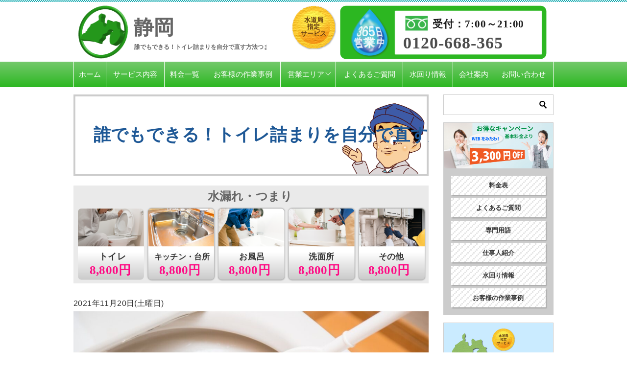

--- FILE ---
content_type: text/html; charset=UTF-8
request_url: https://shizuoka-suido-expert.com/information/1181
body_size: 17967
content:
<!doctype html><html
dir=ltr lang=ja prefix="og: https://ogp.me/ns#" class=col2>
 <script async src="https://www.googletagmanager.com/gtag/js?id=G-03JMTZFDWL"></script> <script>window.dataLayer=window.dataLayer||[];function gtag(){dataLayer.push(arguments);}
gtag('js',new Date());gtag('config','G-03JMTZFDWL');</script> <head><meta
charset="UTF-8"><meta
name="viewport" content="width=device-width, initial-scale=1"><link
rel=profile href=http://gmpg.org/xfn/11><title>誰でもできる！トイレ詰まりを自分で直す方法 | 静岡の水漏れ修理 しずおか水道仕事人</title><style>.color01{color: }.color02{color: }.color03{color: }.color04{color: }.color05{color: }.color06{color: }.color07{color: }q{background: }table:not(.review-table) thead
th{border-color:;background-color: }a:hover,a:active,a:focus{color: }.keni-header_wrap{background-image:linear-gradient(-45deg,#fff 25%, 25%,  50%,#fff 50%, #fff 75%, 75%, )}.keni-header_cont .header-mail
.btn_header{color: }.site-title > a
span{color: }.keni-breadcrumb-list li a:hover,.keni-breadcrumb-list li a:active,.keni-breadcrumb-list li a:focus{color: }.keni-section h1:not(.title_no-style){background-image:linear-gradient(-45deg,#fff 25%, 25%,  50%,#fff 50%, #fff 75%, 75%, )}.archive_title{background-image:linear-gradient(-45deg,#fff 25%, 25%,  50%,#fff 50%, #fff 75%, 75%, )}h2:not(.title_no-style){background: }.profile-box-title{background: }.keni-related-title{background: }.comments-area
h2{background: }h3:not(.title_no-style){border-top-color:;border-bottom-color:;color: }h4:not(.title_no-style){border-bottom-color:;color: }h5:not(.title_no-style){color: }.keni-section h1 a:hover,.keni-section h1 a:active,.keni-section h1 a:focus,.keni-section h3 a:hover,.keni-section h3 a:active,.keni-section h3 a:focus,.keni-section h4 a:hover,.keni-section h4 a:active,.keni-section h4 a:focus,.keni-section h5 a:hover,.keni-section h5 a:active,.keni-section h5 a:focus,.keni-section h6 a:hover,.keni-section h6 a:active,.keni-section h6 a:focus{color: }.keni-section .sub-section_title{background: }.btn_style01{border-color:;color: }.btn_style02{border-color:;color: }.btn_style03{background: }.entry-list .entry_title a:hover,.entry-list .entry_title a:active,.entry-list .entry_title a:focus{color: }.ently_read-more
.btn{border-color:;color: }.profile-box{background-color: }.advance-billing-box_next-title{color: }.step-chart li:nth-child(2){background-color: }.step-chart_style01 li:nth-child(2)::after,.step-chart_style02 li:nth-child(2)::after{border-top-color: }.step-chart li:nth-child(3){background-color: }.step-chart_style01 li:nth-child(3)::after,.step-chart_style02 li:nth-child(3)::after{border-top-color: }.step-chart li:nth-child(4){background-color: }.step-chart_style01 li:nth-child(4)::after,.step-chart_style02 li:nth-child(4)::after{border-top-color: }.toc-area_inner .toc-area_list>li::before{background: }.toc_title{color: }.list_style02 li::before{background: }.dl_style02
dt{background: }.dl_style02
dd{background: }.accordion-list
dt{background: }.ranking-list
.review_desc_title{color: }.review_desc{background-color: }.item-box .item-box_title{color: }.item-box02{background-image:linear-gradient(-45deg,#fff 25%, 25%,  50%,#fff 50%, #fff 75%, 75%, )}.item-box02 .item-box_inner{background-color: }.item-box02 .item-box_title{background-color: }.item-box03 .item-box_title{background-color: }.box_style01{background-image:linear-gradient(-45deg,#fff 25%, 25%,  50%,#fff 50%, #fff 75%, 75%, )}.box_style01
.box_inner{background-color: }.box_style03{background: }.box_style06{background-color: }.cast-box{background-image:linear-gradient(-45deg,#fff 25%, 25%,  50%,#fff 50%, #fff 75%, 75%, )}.cast-box .cast_name,.cast-box_sub
.cast_name{color: }.widget .cast-box_sub .cast-box_sub_title{background-image:linear-gradient(-45deg, 25%,  50%,#fff 50%, #fff 75%, 75%, )}.voice_styl02{background-color: }.voice_styl03{background-image:linear-gradient(-45deg,#fff 25%, 25%,  50%,#fff 50%, #fff 75%, 75%, )}.voice-box
.voice_title{color: }.chat_style02
.bubble{background-color: }.chat_style02 .bubble
.bubble_in{border-color: }.related-entry-list.related-entry_title a:hover,.related-entry-list .related-entry_title a:active,.related-entry-list .related-entry_title a:focus{color: }.interval01
span{background-color: }.interval02
span{background-color: }.page-nav .current,.page-nav li a:hover,.page-nav li a:active,.page-nav li a:focus{background: }.page-nav-bf .page-nav_next:hover,.page-nav-bf .page-nav_next:active,.page-nav-bf .page-nav_next:focus,.page-nav-bf .page-nav_prev:hover,.page-nav-bf .page-nav_prev:active,.page-nav-bf .page-nav_prev:focus{color: }.commentary-box .commentary-box_title{color: }.calendar tfoot td a:hover,.calendar tfoot td a:active,.calendar tfoot td a:focus{color: }.form-mailmaga .form-mailmaga_title{color: }.form-login .form-login_title{color: }.form-login-item .form-login_title{color: }.contact-box{background-image:linear-gradient(-45deg,#fff 25%,  25%,  50%,#fff 50%, #fff 75%, 75%, )}.contact-box_inner{background-color: }.contact-box .contact-box-title{background-color: }.contact-box_tel{color: }.widget_recent_entries .keni-section ul li a:hover,.widget_recent_entries .keni-section ul li a:active,.widget_recent_entries .keni-section ul li a:focus,.widget_archive .keni-section > ul li a:hover,.widget_archive .keni-section > ul li a:active,.widget_archive .keni-section > ul li a:focus,.widget_categories .keni-section > ul li a:hover,.widget_categories .keni-section > ul li a:active,.widget_categories .keni-section > ul li a:focus{color: }.tagcloud a::before{color: }.widget_recent_entries_img .list_widget_recent_entries_img .widget_recent_entries_img_entry_title a:hover,.widget_recent_entries_img .list_widget_recent_entries_img .widget_recent_entries_img_entry_title a:active,.widget_recent_entries_img .list_widget_recent_entries_img .widget_recent_entries_img_entry_title a:focus{color: }.keni-link-card_title a:hover,.keni-link-card_title a:active,.keni-link-card_title a:focus{color: }@media (min-width : 768px){.keni-gnav_inner li a:hover,.keni-gnav_inner li a:active,.keni-gnav_inner li a:focus{border-bottom-color: }.step-chart_style02 li:nth-child(2)::after{border-left-color: }.step-chart_style02 li:nth-child(3)::after{border-left-color: }.step-chart_style02 li:nth-child(4)::after{border-left-color: }.col1 .contact-box_tel{color: }.step-chart_style02 li:nth-child(1)::after,.step-chart_style02 li:nth-child(2)::after,.step-chart_style02 li:nth-child(3)::after,.step-chart_style02 li:nth-child(4)::after{border-top-color:transparent}}@media (min-width : 920px){.contact-box_tel{color: }}</style><meta
name="robots" content="max-image-preview:large"><meta
name="author" content="tk3@suidou.org"><meta
name="google-site-verification" content="iINQmDSdJZWpxIg-N2c4XJ5pw7D1hUX0PNMV34TjNas"><link
rel=canonical href=https://shizuoka-suido-expert.com/information/1181><meta
name="generator" content="All in One SEO (AIOSEO) 4.9.3"><meta
property="og:locale" content="ja_JP"><meta
property="og:site_name" content="静岡の水漏れ修理 しずおか水道仕事人 |"><meta
property="og:type" content="article"><meta
property="og:title" content="誰でもできる！トイレ詰まりを自分で直す方法 | 静岡の水漏れ修理 しずおか水道仕事人"><meta
property="og:url" content="https://shizuoka-suido-expert.com/information/1181"><meta
property="article:published_time" content="2021-11-20T11:03:16+00:00"><meta
property="article:modified_time" content="2021-12-08T03:04:50+00:00"><meta
name="twitter:card" content="summary"><meta
name="twitter:title" content="誰でもできる！トイレ詰まりを自分で直す方法 | 静岡の水漏れ修理 しずおか水道仕事人"> <script type=application/ld+json class=aioseo-schema>{"@context":"https:\/\/schema.org","@graph":[{"@type":"Article","@id":"https:\/\/shizuoka-suido-expert.com\/information\/1181#article","name":"\u8ab0\u3067\u3082\u3067\u304d\u308b\uff01\u30c8\u30a4\u30ec\u8a70\u307e\u308a\u3092\u81ea\u5206\u3067\u76f4\u3059\u65b9\u6cd5 | \u9759\u5ca1\u306e\u6c34\u6f0f\u308c\u4fee\u7406 \u3057\u305a\u304a\u304b\u6c34\u9053\u4ed5\u4e8b\u4eba","headline":"\u8ab0\u3067\u3082\u3067\u304d\u308b\uff01\u30c8\u30a4\u30ec\u8a70\u307e\u308a\u3092\u81ea\u5206\u3067\u76f4\u3059\u65b9\u6cd5","author":{"@id":"https:\/\/shizuoka-suido-expert.com\/author\/tk3suidou-org#author"},"publisher":{"@id":"https:\/\/shizuoka-suido-expert.com\/#organization"},"image":{"@type":"ImageObject","url":"https:\/\/shizuoka-suido-expert.com\/wp-content\/uploads\/2021\/11\/toiretumari.jpg","width":1299,"height":866},"datePublished":"2021-11-20T20:03:16+09:00","dateModified":"2021-12-08T12:04:50+09:00","inLanguage":"ja","mainEntityOfPage":{"@id":"https:\/\/shizuoka-suido-expert.com\/information\/1181#webpage"},"isPartOf":{"@id":"https:\/\/shizuoka-suido-expert.com\/information\/1181#webpage"},"articleSection":"\u6c34\u56de\u308a\u60c5\u5831"},{"@type":"BreadcrumbList","@id":"https:\/\/shizuoka-suido-expert.com\/information\/1181#breadcrumblist","itemListElement":[{"@type":"ListItem","@id":"https:\/\/shizuoka-suido-expert.com#listItem","position":1,"name":"Home","item":"https:\/\/shizuoka-suido-expert.com","nextItem":{"@type":"ListItem","@id":"https:\/\/shizuoka-suido-expert.com\/information#listItem","name":"\u6c34\u56de\u308a\u60c5\u5831"}},{"@type":"ListItem","@id":"https:\/\/shizuoka-suido-expert.com\/information#listItem","position":2,"name":"\u6c34\u56de\u308a\u60c5\u5831","item":"https:\/\/shizuoka-suido-expert.com\/information","nextItem":{"@type":"ListItem","@id":"https:\/\/shizuoka-suido-expert.com\/information\/1181#listItem","name":"\u8ab0\u3067\u3082\u3067\u304d\u308b\uff01\u30c8\u30a4\u30ec\u8a70\u307e\u308a\u3092\u81ea\u5206\u3067\u76f4\u3059\u65b9\u6cd5"},"previousItem":{"@type":"ListItem","@id":"https:\/\/shizuoka-suido-expert.com#listItem","name":"Home"}},{"@type":"ListItem","@id":"https:\/\/shizuoka-suido-expert.com\/information\/1181#listItem","position":3,"name":"\u8ab0\u3067\u3082\u3067\u304d\u308b\uff01\u30c8\u30a4\u30ec\u8a70\u307e\u308a\u3092\u81ea\u5206\u3067\u76f4\u3059\u65b9\u6cd5","previousItem":{"@type":"ListItem","@id":"https:\/\/shizuoka-suido-expert.com\/information#listItem","name":"\u6c34\u56de\u308a\u60c5\u5831"}}]},{"@type":"Organization","@id":"https:\/\/shizuoka-suido-expert.com\/#organization","name":"\u9759\u5ca1\u30aa\u30fc\u30b1\u30fc\u7ba1\u7406","url":"https:\/\/shizuoka-suido-expert.com\/","telephone":"+81367461812"},{"@type":"Person","@id":"https:\/\/shizuoka-suido-expert.com\/author\/tk3suidou-org#author","url":"https:\/\/shizuoka-suido-expert.com\/author\/tk3suidou-org","name":"tk3@suidou.org"},{"@type":"WebPage","@id":"https:\/\/shizuoka-suido-expert.com\/information\/1181#webpage","url":"https:\/\/shizuoka-suido-expert.com\/information\/1181","name":"\u8ab0\u3067\u3082\u3067\u304d\u308b\uff01\u30c8\u30a4\u30ec\u8a70\u307e\u308a\u3092\u81ea\u5206\u3067\u76f4\u3059\u65b9\u6cd5 | \u9759\u5ca1\u306e\u6c34\u6f0f\u308c\u4fee\u7406 \u3057\u305a\u304a\u304b\u6c34\u9053\u4ed5\u4e8b\u4eba","inLanguage":"ja","isPartOf":{"@id":"https:\/\/shizuoka-suido-expert.com\/#website"},"breadcrumb":{"@id":"https:\/\/shizuoka-suido-expert.com\/information\/1181#breadcrumblist"},"author":{"@id":"https:\/\/shizuoka-suido-expert.com\/author\/tk3suidou-org#author"},"creator":{"@id":"https:\/\/shizuoka-suido-expert.com\/author\/tk3suidou-org#author"},"image":{"@type":"ImageObject","url":"https:\/\/shizuoka-suido-expert.com\/wp-content\/uploads\/2021\/11\/toiretumari.jpg","@id":"https:\/\/shizuoka-suido-expert.com\/information\/1181\/#mainImage","width":1299,"height":866},"primaryImageOfPage":{"@id":"https:\/\/shizuoka-suido-expert.com\/information\/1181#mainImage"},"datePublished":"2021-11-20T20:03:16+09:00","dateModified":"2021-12-08T12:04:50+09:00"},{"@type":"WebSite","@id":"https:\/\/shizuoka-suido-expert.com\/#website","url":"https:\/\/shizuoka-suido-expert.com\/","name":"\u9759\u5ca1\u306e\u6c34\u6f0f\u308c\u4fee\u7406 \u3057\u305a\u304a\u304b\u6c34\u9053\u4ed5\u4e8b\u4eba","inLanguage":"ja","publisher":{"@id":"https:\/\/shizuoka-suido-expert.com\/#organization"}}]}</script> <link
rel=dns-prefetch href=//static.addtoany.com><link
rel=dns-prefetch href=//stats.wp.com><link
rel=preconnect href=//c0.wp.com><link
rel=alternate type=application/rss+xml title="静岡の水漏れ修理 しずおか水道仕事人 &raquo; フィード" href=https://shizuoka-suido-expert.com/feed><link
rel=alternate type=application/rss+xml title="静岡の水漏れ修理 しずおか水道仕事人 &raquo; コメントフィード" href=https://shizuoka-suido-expert.com/comments/feed><link
rel=alternate type=application/rss+xml title="静岡の水漏れ修理 しずおか水道仕事人 &raquo; 誰でもできる！トイレ詰まりを自分で直す方法 のコメントのフィード" href=https://shizuoka-suido-expert.com/information/1181/feed>
 <script>/*<![CDATA[*/window._wpemojiSettings={"baseUrl":"https:\/\/s.w.org\/images\/core\/emoji\/15.0.3\/72x72\/","ext":".png","svgUrl":"https:\/\/s.w.org\/images\/core\/emoji\/15.0.3\/svg\/","svgExt":".svg","source":{"concatemoji":"https:\/\/shizuoka-suido-expert.com\/wp-includes\/js\/wp-emoji-release.min.js?ver=6.6.4"}};
/*! This file is auto-generated */
!function(i,n){var o,s,e;function c(e){try{var t={supportTests:e,timestamp:(new Date).valueOf()};sessionStorage.setItem(o,JSON.stringify(t))}catch(e){}}function p(e,t,n){e.clearRect(0,0,e.canvas.width,e.canvas.height),e.fillText(t,0,0);var t=new Uint32Array(e.getImageData(0,0,e.canvas.width,e.canvas.height).data),r=(e.clearRect(0,0,e.canvas.width,e.canvas.height),e.fillText(n,0,0),new Uint32Array(e.getImageData(0,0,e.canvas.width,e.canvas.height).data));return t.every(function(e,t){return e===r[t]})}function u(e,t,n){switch(t){case"flag":return n(e,"\ud83c\udff3\ufe0f\u200d\u26a7\ufe0f","\ud83c\udff3\ufe0f\u200b\u26a7\ufe0f")?!1:!n(e,"\ud83c\uddfa\ud83c\uddf3","\ud83c\uddfa\u200b\ud83c\uddf3")&&!n(e,"\ud83c\udff4\udb40\udc67\udb40\udc62\udb40\udc65\udb40\udc6e\udb40\udc67\udb40\udc7f","\ud83c\udff4\u200b\udb40\udc67\u200b\udb40\udc62\u200b\udb40\udc65\u200b\udb40\udc6e\u200b\udb40\udc67\u200b\udb40\udc7f");case"emoji":return!n(e,"\ud83d\udc26\u200d\u2b1b","\ud83d\udc26\u200b\u2b1b")}return!1}function f(e,t,n){var r="undefined"!=typeof WorkerGlobalScope&&self instanceof WorkerGlobalScope?new OffscreenCanvas(300,150):i.createElement("canvas"),a=r.getContext("2d",{willReadFrequently:!0}),o=(a.textBaseline="top",a.font="600 32px Arial",{});return e.forEach(function(e){o[e]=t(a,e,n)}),o}function t(e){var t=i.createElement("script");t.src=e,t.defer=!0,i.head.appendChild(t)}"undefined"!=typeof Promise&&(o="wpEmojiSettingsSupports",s=["flag","emoji"],n.supports={everything:!0,everythingExceptFlag:!0},e=new Promise(function(e){i.addEventListener("DOMContentLoaded",e,{once:!0})}),new Promise(function(t){var n=function(){try{var e=JSON.parse(sessionStorage.getItem(o));if("object"==typeof e&&"number"==typeof e.timestamp&&(new Date).valueOf()<e.timestamp+604800&&"object"==typeof e.supportTests)return e.supportTests}catch(e){}return null}();if(!n){if("undefined"!=typeof Worker&&"undefined"!=typeof OffscreenCanvas&&"undefined"!=typeof URL&&URL.createObjectURL&&"undefined"!=typeof Blob)try{var e="postMessage("+f.toString()+"("+[JSON.stringify(s),u.toString(),p.toString()].join(",")+"));",r=new Blob([e],{type:"text/javascript"}),a=new Worker(URL.createObjectURL(r),{name:"wpTestEmojiSupports"});return void(a.onmessage=function(e){c(n=e.data),a.terminate(),t(n)})}catch(e){}c(n=f(s,u,p))}t(n)}).then(function(e){for(var t in e)n.supports[t]=e[t],n.supports.everything=n.supports.everything&&n.supports[t],"flag"!==t&&(n.supports.everythingExceptFlag=n.supports.everythingExceptFlag&&n.supports[t]);n.supports.everythingExceptFlag=n.supports.everythingExceptFlag&&!n.supports.flag,n.DOMReady=!1,n.readyCallback=function(){n.DOMReady=!0}}).then(function(){return e}).then(function(){var e;n.supports.everything||(n.readyCallback(),(e=n.source||{}).concatemoji?t(e.concatemoji):e.wpemoji&&e.twemoji&&(t(e.twemoji),t(e.wpemoji)))}))}((window,document),window._wpemojiSettings);/*]]>*/</script> <style id=wp-emoji-styles-inline-css>img.wp-smiley,img.emoji{display:inline !important;border:none !important;box-shadow:none !important;height:1em !important;width:1em !important;margin:0
0.07em !important;vertical-align:-0.1em !important;background:none !important;padding:0
!important}</style><link
rel=stylesheet id=wp-block-library-css href=https://c0.wp.com/c/6.6.4/wp-includes/css/dist/block-library/style.min.css type=text/css media=all><link
rel=stylesheet href=https://shizuoka-suido-expert.com/wp-content/cache/minify/fb166.css media=all><link
rel=stylesheet id=mediaelement-css href=https://c0.wp.com/c/6.6.4/wp-includes/js/mediaelement/mediaelementplayer-legacy.min.css type=text/css media=all><link
rel=stylesheet id=wp-mediaelement-css href=https://c0.wp.com/c/6.6.4/wp-includes/js/mediaelement/wp-mediaelement.min.css type=text/css media=all><style id=jetpack-sharing-buttons-style-inline-css>.jetpack-sharing-buttons__services-list{display:flex;flex-direction:row;flex-wrap:wrap;gap:0;list-style-type:none;margin:5px;padding:0}.jetpack-sharing-buttons__services-list.has-small-icon-size{font-size:12px}.jetpack-sharing-buttons__services-list.has-normal-icon-size{font-size:16px}.jetpack-sharing-buttons__services-list.has-large-icon-size{font-size:24px}.jetpack-sharing-buttons__services-list.has-huge-icon-size{font-size:36px}@media
print{.jetpack-sharing-buttons__services-list{display:none!important}}.editor-styles-wrapper .wp-block-jetpack-sharing-buttons{gap:0;padding-inline-start:0}ul.jetpack-sharing-buttons__services-list.has-background{padding:1.25em 2.375em}</style><style id=classic-theme-styles-inline-css>/*! This file is auto-generated */
.wp-block-button__link{color:#fff;background-color:#32373c;border-radius:9999px;box-shadow:none;text-decoration:none;padding:calc(.667em + 2px) calc(1.333em + 2px);font-size:1.125em}.wp-block-file__button{background:#32373c;color:#fff;text-decoration:none}</style><style id=global-styles-inline-css>/*<![CDATA[*/:root{--wp--preset--aspect-ratio--square:1;--wp--preset--aspect-ratio--4-3:4/3;--wp--preset--aspect-ratio--3-4:3/4;--wp--preset--aspect-ratio--3-2:3/2;--wp--preset--aspect-ratio--2-3:2/3;--wp--preset--aspect-ratio--16-9:16/9;--wp--preset--aspect-ratio--9-16:9/16;--wp--preset--color--black:#000;--wp--preset--color--cyan-bluish-gray:#abb8c3;--wp--preset--color--white:#fff;--wp--preset--color--pale-pink:#f78da7;--wp--preset--color--vivid-red:#cf2e2e;--wp--preset--color--luminous-vivid-orange:#ff6900;--wp--preset--color--luminous-vivid-amber:#fcb900;--wp--preset--color--light-green-cyan:#7bdcb5;--wp--preset--color--vivid-green-cyan:#00d084;--wp--preset--color--pale-cyan-blue:#8ed1fc;--wp--preset--color--vivid-cyan-blue:#0693e3;--wp--preset--color--vivid-purple:#9b51e0;--wp--preset--gradient--vivid-cyan-blue-to-vivid-purple:linear-gradient(135deg,rgba(6,147,227,1) 0%,rgb(155,81,224) 100%);--wp--preset--gradient--light-green-cyan-to-vivid-green-cyan:linear-gradient(135deg,rgb(122,220,180) 0%,rgb(0,208,130) 100%);--wp--preset--gradient--luminous-vivid-amber-to-luminous-vivid-orange:linear-gradient(135deg,rgba(252,185,0,1) 0%,rgba(255,105,0,1) 100%);--wp--preset--gradient--luminous-vivid-orange-to-vivid-red:linear-gradient(135deg,rgba(255,105,0,1) 0%,rgb(207,46,46) 100%);--wp--preset--gradient--very-light-gray-to-cyan-bluish-gray:linear-gradient(135deg,rgb(238,238,238) 0%,rgb(169,184,195) 100%);--wp--preset--gradient--cool-to-warm-spectrum:linear-gradient(135deg,rgb(74,234,220) 0%,rgb(151,120,209) 20%,rgb(207,42,186) 40%,rgb(238,44,130) 60%,rgb(251,105,98) 80%,rgb(254,248,76) 100%);--wp--preset--gradient--blush-light-purple:linear-gradient(135deg,rgb(255,206,236) 0%,rgb(152,150,240) 100%);--wp--preset--gradient--blush-bordeaux:linear-gradient(135deg,rgb(254,205,165) 0%,rgb(254,45,45) 50%,rgb(107,0,62) 100%);--wp--preset--gradient--luminous-dusk:linear-gradient(135deg,rgb(255,203,112) 0%,rgb(199,81,192) 50%,rgb(65,88,208) 100%);--wp--preset--gradient--pale-ocean:linear-gradient(135deg,rgb(255,245,203) 0%,rgb(182,227,212) 50%,rgb(51,167,181) 100%);--wp--preset--gradient--electric-grass:linear-gradient(135deg,rgb(202,248,128) 0%,rgb(113,206,126) 100%);--wp--preset--gradient--midnight:linear-gradient(135deg,rgb(2,3,129) 0%,rgb(40,116,252) 100%);--wp--preset--font-size--small:13px;--wp--preset--font-size--medium:20px;--wp--preset--font-size--large:36px;--wp--preset--font-size--x-large:42px;--wp--preset--spacing--20:0.44rem;--wp--preset--spacing--30:0.67rem;--wp--preset--spacing--40:1rem;--wp--preset--spacing--50:1.5rem;--wp--preset--spacing--60:2.25rem;--wp--preset--spacing--70:3.38rem;--wp--preset--spacing--80:5.06rem;--wp--preset--shadow--natural:6px 6px 9px rgba(0, 0, 0, 0.2);--wp--preset--shadow--deep:12px 12px 50px rgba(0, 0, 0, 0.4);--wp--preset--shadow--sharp:6px 6px 0px rgba(0, 0, 0, 0.2);--wp--preset--shadow--outlined:6px 6px 0px -3px rgba(255, 255, 255, 1), 6px 6px rgba(0, 0, 0, 1);--wp--preset--shadow--crisp:6px 6px 0px rgba(0, 0, 0, 1)}:where(.is-layout-flex){gap:0.5em}:where(.is-layout-grid){gap:0.5em}body .is-layout-flex{display:flex}.is-layout-flex{flex-wrap:wrap;align-items:center}.is-layout-flex>:is(*,div){margin:0}body .is-layout-grid{display:grid}.is-layout-grid>:is(*,div){margin:0}:where(.wp-block-columns.is-layout-flex){gap:2em}:where(.wp-block-columns.is-layout-grid){gap:2em}:where(.wp-block-post-template.is-layout-flex){gap:1.25em}:where(.wp-block-post-template.is-layout-grid){gap:1.25em}.has-black-color{color:var(--wp--preset--color--black) !important}.has-cyan-bluish-gray-color{color:var(--wp--preset--color--cyan-bluish-gray) !important}.has-white-color{color:var(--wp--preset--color--white) !important}.has-pale-pink-color{color:var(--wp--preset--color--pale-pink) !important}.has-vivid-red-color{color:var(--wp--preset--color--vivid-red) !important}.has-luminous-vivid-orange-color{color:var(--wp--preset--color--luminous-vivid-orange) !important}.has-luminous-vivid-amber-color{color:var(--wp--preset--color--luminous-vivid-amber) !important}.has-light-green-cyan-color{color:var(--wp--preset--color--light-green-cyan) !important}.has-vivid-green-cyan-color{color:var(--wp--preset--color--vivid-green-cyan) !important}.has-pale-cyan-blue-color{color:var(--wp--preset--color--pale-cyan-blue) !important}.has-vivid-cyan-blue-color{color:var(--wp--preset--color--vivid-cyan-blue) !important}.has-vivid-purple-color{color:var(--wp--preset--color--vivid-purple) !important}.has-black-background-color{background-color:var(--wp--preset--color--black) !important}.has-cyan-bluish-gray-background-color{background-color:var(--wp--preset--color--cyan-bluish-gray) !important}.has-white-background-color{background-color:var(--wp--preset--color--white) !important}.has-pale-pink-background-color{background-color:var(--wp--preset--color--pale-pink) !important}.has-vivid-red-background-color{background-color:var(--wp--preset--color--vivid-red) !important}.has-luminous-vivid-orange-background-color{background-color:var(--wp--preset--color--luminous-vivid-orange) !important}.has-luminous-vivid-amber-background-color{background-color:var(--wp--preset--color--luminous-vivid-amber) !important}.has-light-green-cyan-background-color{background-color:var(--wp--preset--color--light-green-cyan) !important}.has-vivid-green-cyan-background-color{background-color:var(--wp--preset--color--vivid-green-cyan) !important}.has-pale-cyan-blue-background-color{background-color:var(--wp--preset--color--pale-cyan-blue) !important}.has-vivid-cyan-blue-background-color{background-color:var(--wp--preset--color--vivid-cyan-blue) !important}.has-vivid-purple-background-color{background-color:var(--wp--preset--color--vivid-purple) !important}.has-black-border-color{border-color:var(--wp--preset--color--black) !important}.has-cyan-bluish-gray-border-color{border-color:var(--wp--preset--color--cyan-bluish-gray) !important}.has-white-border-color{border-color:var(--wp--preset--color--white) !important}.has-pale-pink-border-color{border-color:var(--wp--preset--color--pale-pink) !important}.has-vivid-red-border-color{border-color:var(--wp--preset--color--vivid-red) !important}.has-luminous-vivid-orange-border-color{border-color:var(--wp--preset--color--luminous-vivid-orange) !important}.has-luminous-vivid-amber-border-color{border-color:var(--wp--preset--color--luminous-vivid-amber) !important}.has-light-green-cyan-border-color{border-color:var(--wp--preset--color--light-green-cyan) !important}.has-vivid-green-cyan-border-color{border-color:var(--wp--preset--color--vivid-green-cyan) !important}.has-pale-cyan-blue-border-color{border-color:var(--wp--preset--color--pale-cyan-blue) !important}.has-vivid-cyan-blue-border-color{border-color:var(--wp--preset--color--vivid-cyan-blue) !important}.has-vivid-purple-border-color{border-color:var(--wp--preset--color--vivid-purple) !important}.has-vivid-cyan-blue-to-vivid-purple-gradient-background{background:var(--wp--preset--gradient--vivid-cyan-blue-to-vivid-purple) !important}.has-light-green-cyan-to-vivid-green-cyan-gradient-background{background:var(--wp--preset--gradient--light-green-cyan-to-vivid-green-cyan) !important}.has-luminous-vivid-amber-to-luminous-vivid-orange-gradient-background{background:var(--wp--preset--gradient--luminous-vivid-amber-to-luminous-vivid-orange) !important}.has-luminous-vivid-orange-to-vivid-red-gradient-background{background:var(--wp--preset--gradient--luminous-vivid-orange-to-vivid-red) !important}.has-very-light-gray-to-cyan-bluish-gray-gradient-background{background:var(--wp--preset--gradient--very-light-gray-to-cyan-bluish-gray) !important}.has-cool-to-warm-spectrum-gradient-background{background:var(--wp--preset--gradient--cool-to-warm-spectrum) !important}.has-blush-light-purple-gradient-background{background:var(--wp--preset--gradient--blush-light-purple) !important}.has-blush-bordeaux-gradient-background{background:var(--wp--preset--gradient--blush-bordeaux) !important}.has-luminous-dusk-gradient-background{background:var(--wp--preset--gradient--luminous-dusk) !important}.has-pale-ocean-gradient-background{background:var(--wp--preset--gradient--pale-ocean) !important}.has-electric-grass-gradient-background{background:var(--wp--preset--gradient--electric-grass) !important}.has-midnight-gradient-background{background:var(--wp--preset--gradient--midnight) !important}.has-small-font-size{font-size:var(--wp--preset--font-size--small) !important}.has-medium-font-size{font-size:var(--wp--preset--font-size--medium) !important}.has-large-font-size{font-size:var(--wp--preset--font-size--large) !important}.has-x-large-font-size{font-size:var(--wp--preset--font-size--x-large) !important}:where(.wp-block-post-template.is-layout-flex){gap:1.25em}:where(.wp-block-post-template.is-layout-grid){gap:1.25em}:where(.wp-block-columns.is-layout-flex){gap:2em}:where(.wp-block-columns.is-layout-grid){gap:2em}:root :where(.wp-block-pullquote){font-size:1.5em;line-height:1.6}/*]]>*/</style><link
rel=stylesheet href=https://shizuoka-suido-expert.com/wp-content/cache/minify/06c34.css media=all><link
rel=canonical href=https://shizuoka-suido-expert.com/information/1181><link
rel=https://api.w.org/ href=https://shizuoka-suido-expert.com/wp-json/ ><link
rel=alternate title=JSON type=application/json href=https://shizuoka-suido-expert.com/wp-json/wp/v2/posts/1181><link
rel=EditURI type=application/rsd+xml title=RSD href=https://shizuoka-suido-expert.com/xmlrpc.php?rsd><link
rel=shortlink href='https://shizuoka-suido-expert.com/?p=1181'><link
rel=alternate title="oEmbed (JSON)" type=application/json+oembed href="https://shizuoka-suido-expert.com/wp-json/oembed/1.0/embed?url=https%3A%2F%2Fshizuoka-suido-expert.com%2Finformation%2F1181"><link
rel=alternate title="oEmbed (XML)" type=text/xml+oembed href="https://shizuoka-suido-expert.com/wp-json/oembed/1.0/embed?url=https%3A%2F%2Fshizuoka-suido-expert.com%2Finformation%2F1181&#038;format=xml"><style>img#wpstats{display:none}</style><link
rel=apple-touch-icon sizes=152x152 href=/wp-content/uploads/fbrfg/apple-touch-icon.png><link
rel=icon type=image/png sizes=32x32 href=/wp-content/uploads/fbrfg/favicon-32x32.png><link
rel=icon type=image/png sizes=16x16 href=/wp-content/uploads/fbrfg/favicon-16x16.png><link
rel=manifest href=/wp-content/uploads/fbrfg/site.webmanifest><link
rel="shortcut icon" href=/wp-content/uploads/fbrfg/favicon.ico><meta
name="msapplication-TileColor" content="#da532c"><meta
name="msapplication-config" content="/wp-content/uploads/fbrfg/browserconfig.xml"><meta
name="theme-color" content="#ffffff"><meta
name="description" content="1.「トイレが詰まってしまう原因は！？」   最初にトイレが詰まってしまう原因についてみていきましょう。   トイレが詰まってしまう原因で非常に多いのが、トイレットペーパーの流し過ぎが挙げられます。   特に神経質な方は …"><meta
property="og:type" content="article"><meta
property="og:url" content="https://shizuoka-suido-expert.com/information/1181"><meta
property="og:title" content="誰でもできる！トイレ詰まりを自分で直す方法"><meta
property="og:description" content="1.「トイレが詰まってしまう原因は！？」   最初にトイレが詰まってしまう原因についてみていきましょう。   トイレが詰まってしまう原因で非常に多いのが、トイレットペーパーの流し過ぎが挙げられます。   特に神経質な方は …"><meta
property="og:site_name" content="静岡の水漏れ修理 しずおか水道仕事人"><meta
property="og:image" content="https://shizuoka-suido-expert.com/wp-content/uploads/2021/11/toiretumari.jpg"><meta
property="og:locale" content="ja_JP"><meta
name="thumbnail" content="https://shizuoka-suido-expert.com/wp-content/uploads/2021/11/toiretumari.jpg"></head><body
class="post-template-default single single-post postid-1181 single-format-standard"><div
id=top class=keni-container><div
class=keni-header_wrap><div
class=keni-header_outer><h1 class="site-title">
<a
href=https://shizuoka-suido-expert.com/ rel=home>
<svg
version=1.1 xmlns=http://www.w3.org/2000/svg xmlns:xlink=http://www.w3.org/1999/xlink x=0px
y=0px width=394px height=122px viewBox="0 0 394 122" enable-background="new 0 0 394 122" xml:space=preserve>
<text
transform="matrix(1 0 0 1 123.1914 65.6924)"><tspan
x=0 y=0 fill=#666666 font-family="'SourceHanSans-Bold-90ms-RKSJ-H'" font-size=41.3663>静岡</tspan><tspan
x=85.835 y=-1.034 fill=#666666 font-family="'SourceHanSans-Bold-90ms-RKSJ-H'" font-size=14></tspan></text>
<text
transform="matrix(1 0 0 1 123.8809 95.9175)" fill="#666
" font-family="'KozMinPro-Heavy-90ms-RKSJ-H'" font-size=12>誰でもできる！トイレ詰まりを自分で直す方法つまり・水漏れ修理など</text>
<image
overflow=visible width=108 height=112 xlink:href=https://shizuoka-suido-expert.com/wp-content/themes/suidou_wp_1909101148/images/common/logo.png  transform="matrix(1 0 0 1 6 5.4561)">
</image>
</svg>
</a></h1><div
class=float-right>
<svg
version=1.1 class=maru xmlns=http://www.w3.org/2000/svg xmlns:xlink=http://www.w3.org/1999/xlink x=0px
y=0px width=97.346px height=96.46px viewBox="0 0 97.346 96.46" enable-background="new 0 0 97.346 96.46"
xml:space=preserve>
<image
overflow=visible width=97 height=96 xlink:href=https://shizuoka-suido-expert.com/wp-content/themes/suidou_wp_1909101148/images/common/specify_mark.png  transform="matrix(1 0 0 1 0.1729 0.2295)">
</image>
<text
transform="matrix(1 0 0 1 28.7041 38.4609)"><tspan
x=0 y=0 fill=#603813 font-family="'SourceHanSans-Bold-90ms-RKSJ-H'" font-size=12.629>水道局</tspan><tspan
x=6.314 y=14.032 fill=#603813 font-family="'SourceHanSans-Bold-90ms-RKSJ-H'" font-size=12.629>指定</tspan><tspan
x=-6.314 y=28.064 fill=#603813 font-family="'SourceHanSans-Bold-90ms-RKSJ-H'" font-size=12.629>サービス</tspan></text>
</svg><svg
version=1.1 id=head-dial xmlns=http://www.w3.org/2000/svg xmlns:xlink=http://www.w3.org/1999/xlink x=0px
y=0px width=440.998px height=118.667px viewBox="0 0 440.998 118.667" enable-background="new 0 0 440.998 118.667"
xml:space=preserve>
<path
fill="#2CB721
" d="M436.307,104.197c0,6.584-5.338,11.921-11.922,11.921H17.586c-6.584,0-11.921-5.337-11.921-11.921V16.841
c0-6.584,5.337-11.921,11.921-11.921h406.799c6.584,0,11.922,5.337,11.922,11.921V104.197z"/>
<image
overflow=visible width=441 height=119 xlink:href=https://shizuoka-suido-expert.com/wp-content/themes/suidou_wp_1909101148/images/common/free_bg.png  transform="matrix(1 0 0 1 0.4858 -0.5112)">
</image>
<text
transform="matrix(1 0 0 1 136.8354 93.6816)" fill=#4D4D4D font-family="'Ebrima-Bold'" font-size=35 letter-spacing=1>0120-668-365</text>
<text
transform="matrix(1 0 0 1 198.1191 49.8232)"><tspan
x=0 y=0 fill=#1A1A1A font-family="'KozGoPro-Bold-90ms-RKSJ-H'" font-size=21 letter-spacing=1>受付：7:00～21:00</tspan></text>
</svg></div></div></div><div
id=click-space></div><div
class=keni-gnav_wrap><div
class=keni-gnav_outer><nav
class=keni-gnav><div
class=keni-gnav_inner><ul
id=menu class=keni-gnav_cont>
<li
id=menu-item-85 class="menu-item menu-item-type-post_type menu-item-object-page menu-item-home menu-item-85"><a
href=https://shizuoka-suido-expert.com/ >ホーム</a></li>
<li
id=menu-item-86 class="menu-item menu-item-type-post_type menu-item-object-page menu-item-86"><a
href=https://shizuoka-suido-expert.com/services>サービス内容</a></li>
<li
id=menu-item-87 class="menu-item menu-item-type-post_type menu-item-object-page menu-item-87"><a
href=https://shizuoka-suido-expert.com/prix>料金一覧</a></li>
<li
id=menu-item-88 class="menu-item menu-item-type-taxonomy menu-item-object-category menu-item-88"><a
href=https://shizuoka-suido-expert.com/work-example>お客様の作業事例</a></li>
<li
id=menu-item-182 class="menu-item menu-item-type-post_type menu-item-object-page menu-item-has-children menu-item-182"><a
href=https://shizuoka-suido-expert.com/services-area>営業エリア</a><ul
class=sub-menu>
<li
id=menu-item-187 class="menu-item menu-item-type-post_type menu-item-object-page menu-item-187"><a
href=https://shizuoka-suido-expert.com/services-area/mishima>三島市</a></li>
<li
id=menu-item-188 class="menu-item menu-item-type-post_type menu-item-object-page menu-item-188"><a
href=https://shizuoka-suido-expert.com/services-area/shimoda>下田市</a></li>
<li
id=menu-item-189 class="menu-item menu-item-type-post_type menu-item-object-page menu-item-189"><a
href=https://shizuoka-suido-expert.com/services-area/ito>伊東市</a></li>
<li
id=menu-item-190 class="menu-item menu-item-type-post_type menu-item-object-page menu-item-190"><a
href=https://shizuoka-suido-expert.com/services-area/izunokuni>伊豆の国市</a></li>
<li
id=menu-item-191 class="menu-item menu-item-type-post_type menu-item-object-page menu-item-191"><a
href=https://shizuoka-suido-expert.com/services-area/izu>伊豆市</a></li>
<li
id=menu-item-192 class="menu-item menu-item-type-post_type menu-item-object-page menu-item-192"><a
href=https://shizuoka-suido-expert.com/services-area/fujinomiya>富士宮市</a></li>
<li
id=menu-item-193 class="menu-item menu-item-type-post_type menu-item-object-page menu-item-193"><a
href=https://shizuoka-suido-expert.com/services-area/fuji>富士市</a></li>
<li
id=menu-item-194 class="menu-item menu-item-type-post_type menu-item-object-page menu-item-194"><a
href=https://shizuoka-suido-expert.com/services-area/shimada>島田市</a></li>
<li
id=menu-item-195 class="menu-item menu-item-type-post_type menu-item-object-page menu-item-195"><a
href=https://shizuoka-suido-expert.com/services-area/omaezaki>御前崎市</a></li>
<li
id=menu-item-196 class="menu-item menu-item-type-post_type menu-item-object-page menu-item-196"><a
href=https://shizuoka-suido-expert.com/services-area/gotemba>御殿場市</a></li>
<li
id=menu-item-197 class="menu-item menu-item-type-post_type menu-item-object-page menu-item-197"><a
href=https://shizuoka-suido-expert.com/services-area/kakegawa>掛川市</a></li>
<li
id=menu-item-198 class="menu-item menu-item-type-post_type menu-item-object-page menu-item-198"><a
href=https://shizuoka-suido-expert.com/services-area/numazu>沼津市</a></li>
<li
id=menu-item-199 class="menu-item menu-item-type-post_type menu-item-object-page menu-item-199"><a
href=https://shizuoka-suido-expert.com/services-area/hamamatsu>浜松市</a></li>
<li
id=menu-item-200 class="menu-item menu-item-type-post_type menu-item-object-page menu-item-200"><a
href=https://shizuoka-suido-expert.com/services-area/kosai>湖西市</a></li>
<li
id=menu-item-201 class="menu-item menu-item-type-post_type menu-item-object-page menu-item-201"><a
href=https://shizuoka-suido-expert.com/services-area/yaizu>焼津市</a></li>
<li
id=menu-item-202 class="menu-item menu-item-type-post_type menu-item-object-page menu-item-202"><a
href=https://shizuoka-suido-expert.com/services-area/atami>熱海市</a></li>
<li
id=menu-item-203 class="menu-item menu-item-type-post_type menu-item-object-page menu-item-203"><a
href=https://shizuoka-suido-expert.com/services-area/makinohara>牧之原市</a></li>
<li
id=menu-item-204 class="menu-item menu-item-type-post_type menu-item-object-page menu-item-204"><a
href=https://shizuoka-suido-expert.com/services-area/iwata>磐田市</a></li>
<li
id=menu-item-205 class="menu-item menu-item-type-post_type menu-item-object-page menu-item-205"><a
href=https://shizuoka-suido-expert.com/services-area/kikugawa>菊川市</a></li>
<li
id=menu-item-206 class="menu-item menu-item-type-post_type menu-item-object-page menu-item-206"><a
href=https://shizuoka-suido-expert.com/services-area/fujieda>藤枝市</a></li>
<li
id=menu-item-207 class="menu-item menu-item-type-post_type menu-item-object-page menu-item-207"><a
href=https://shizuoka-suido-expert.com/services-area/fukuroi>袋井市</a></li>
<li
id=menu-item-208 class="menu-item menu-item-type-post_type menu-item-object-page menu-item-208"><a
href=https://shizuoka-suido-expert.com/services-area/susono>裾野市</a></li>
<li
id=menu-item-209 class="menu-item menu-item-type-post_type menu-item-object-page menu-item-209"><a
href=https://shizuoka-suido-expert.com/services-area/shizuoka>静岡市</a></li></ul>
</li>
<li
id=menu-item-210 class="menu-item menu-item-type-post_type menu-item-object-page menu-item-210"><a
href=https://shizuoka-suido-expert.com/faq>よくあるご質問</a></li>
<li
id=menu-item-817 class="menu-item menu-item-type-taxonomy menu-item-object-category current-post-ancestor current-menu-parent current-post-parent menu-item-817"><a
href=https://shizuoka-suido-expert.com/information>水回り情報</a></li>
<li
id=menu-item-211 class="menu-item menu-item-type-post_type menu-item-object-page menu-item-211"><a
href=https://shizuoka-suido-expert.com/entreprise>会社案内</a></li>
<li
id=menu-item-212 class="menu-item menu-item-type-post_type menu-item-object-page menu-item-212"><a
href=https://shizuoka-suido-expert.com/contact>お問い合わせ</a></li></ul></div><div
class=keni-gnav_btn_wrap><div
class=keni-gnav_btn><span
class=keni-gnav_btn_icon-open></span></div></div></nav></div></div><div
class=keni-main_wrap><div
class=keni-main_outer><main
id=main class=keni-main><div
class=keni-main_inner><h1 class="page-title">
<svg
version=1.1 id=question-title xmlns=http://www.w3.org/2000/svg xmlns:xlink=http://www.w3.org/1999/xlink x=0px
y=0px width=1000px height=229px viewBox="0 0 1000 229" enable-background="new 0 0 1000 229" xml:space=preserve>
<image
overflow=visible width=1000 height=229 xlink:href=https://shizuoka-suido-expert.com/wp-content/themes/suidou_wp_1909101148/images/common/infomation-title.png >
</image>
<text
transform="matrix(1 0 0 1 56.001 129.7705)" fill=#1E5896 font-family="'KozGoPro-Bold-90ms-RKSJ-H'" font-size=48>誰でもできる！トイレ詰まりを自分で直す方法</text>
</svg></h1><div
class=svg-box>
<svg
version=1.1 xmlns=http://www.w3.org/2000/svg xmlns:xlink=http://www.w3.org/1999/xlink x=0px
y=0px width=1024px height=282px viewBox="0 0 1024 282" enable-background="new 0 0 1024 282" xml:space=preserve>
<rect
x=-21 y=-21 fill=#eaeaea width=1064 height=332 />
<image
overflow=visible width=1033 height=297 xlink:href=https://shizuoka-suido-expert.com/wp-content/themes/suidou_wp_1909101148/images/common/image_001.png  transform="matrix(1 0 0 1 -5 -5.1035)">
</image>
<a
href=/prix/#n_1><text
transform="matrix(1 0 0 1 46.4824 255.2183)"><tspan
x=0 y=0 fill=#FF0A84 font-family="'SourceHanSans-Heavy-90ms-RKSJ-H'" font-size=35>8,800円</tspan></text>
<text
transform="matrix(1 0 0 1 73.4678 212.6724)" fill=#333333 font-family="'SourceHanSans-Bold-90ms-RKSJ-H'" font-size=26>トイレ</text>
</a><a
href=/prix/#n_2><text
transform="matrix(1 0 0 1 247.2026 255.2183)"><tspan
x=0 y=0 fill=#FF0A84 font-family="'SourceHanSans-Heavy-90ms-RKSJ-H'" font-size=35>8,800円</tspan></text>
<text
transform="matrix(1 0 0 1 232.689 212.6724)" fill=#333333 font-family="'SourceHanSans-Bold-90ms-RKSJ-H'" font-size=23>キッチン・台所</text>
</a><a
href=/prix/#n_3><text
transform="matrix(1 0 0 1 477.9102 212.6724)" fill=#333333 font-family="'SourceHanSans-Bold-90ms-RKSJ-H'" font-size=24>お風呂</text>
<text
transform="matrix(1 0 0 1 448.0137 255.2183)"><tspan
x=0 y=0 fill=#FF0A84 font-family="'SourceHanSans-Heavy-90ms-RKSJ-H'" font-size=35>8,800円</tspan></text>
</a><a
href=/prix/#n_4><text
transform="matrix(1 0 0 1 678.6309 212.6724)" fill=#333333 font-family="'SourceHanSans-Bold-90ms-RKSJ-H'" font-size=24>洗面所</text>
<text
transform="matrix(1 0 0 1 648.6455 255.2183)"><tspan
x=0 y=0 fill=#FF0A84 font-family="'SourceHanSans-Heavy-90ms-RKSJ-H'" font-size=35>8,800円</tspan></text>
</a><a
href=/prix/#n_5><text
transform="matrix(1 0 0 1 879.3525 212.6724)" fill=#333333 font-family="'SourceHanSans-Bold-90ms-RKSJ-H'" font-size=24>その他</text>
<text
transform="matrix(1 0 0 1 849.6455 255.2183)"><tspan
x=0 y=0 fill=#FF0A84 font-family="'SourceHanSans-Heavy-90ms-RKSJ-H'" font-size=35>8,800円</tspan></text></a>
<text
transform="matrix(1 0 0 1 386.293 41.9907)" fill=#666 font-family="'SourceHanSans-Heavy-90ms-RKSJ-H'" font-size=34>水漏れ・つまり</text>
</svg></div><aside
class="free-area free-area_before-title"></aside>
2021年11月20日(土曜日)<article
class="post-1181 post type-post status-publish format-standard has-post-thumbnail category-information keni-section" itemscope itemtype=http://schema.org/Article><meta
itemscope itemprop="mainEntityOfPage"  itemType="https://schema.org/WebPage" itemid="https://shizuoka-suido-expert.com/information/1181"><div
class="keni-section_wrap article_wrap"><div
class=keni-section><header
class=article-header><div
class=entry_status><ul
class=entry_date>
<li
class=entry_date_item>更新日：<time
itemprop=dateModified datetime=2021年12月8日>2021年12月8日</time></li>		<li
class=entry_date_item>公開日：<time
itemprop=datePublished datetime=2021年11月20日>2021年11月20日</time></li></ul><ul
class=entry_category>
<li
class="entry_category_item information" style="background-color: #f0efe9;"><a
href=https://shizuoka-suido-expert.com/information style="color: #0329ce;">水回り情報</a></li></ul></div><aside
class=sns-btn_wrap><div
class=sns-btn_tw data-url=https://shizuoka-suido-expert.com/information/1181 data-title=誰でもできる！トイレ詰まりを自分で直す方法></div><div
class=sns-btn_fb data-url=https://shizuoka-suido-expert.com/information/1181 data-title=誰でもできる！トイレ詰まりを自分で直す方法></div><div
class=sns-btn_hatena data-url=https://shizuoka-suido-expert.com/information/1181 data-title=誰でもできる！トイレ詰まりを自分で直す方法></div><div
class=sns-btn_gplus data-url=https://shizuoka-suido-expert.com/information/1181 data-title=誰でもできる！トイレ詰まりを自分で直す方法></div></aside></header><div
class=article-body itemprop=articleBody><div
class=article-visual itemprop=image itemscope itemtype=https://schema.org/ImageObject>
<img
src=https://shizuoka-suido-expert.com/wp-content/uploads/2021/11/toiretumari-1024x683.jpg alt=誰でもできる！トイレ詰まりを自分で直す方法><meta
itemprop="url" content="https://shizuoka-suido-expert.com/wp-content/uploads/2021/11/toiretumari-1024x683.jpg"><meta
itemprop="width" content="1024"><meta
itemprop="height" content="683"></div><h2><span>1.</span>「トイレが詰まってしまう原因は！？」</h2><p><span> </span></p><p>最初にトイレが詰まってしまう原因についてみていきましょう。</p><p><span> </span></p><p><span
class=line-orange>トイレが詰まってしまう原因で非常に多いのが、トイレットペーパーの流し過ぎが挙げられます。</span></p><p><span> </span></p><p>特に神経質な方は非常に多くのトイレットペーパーを使い、流すことが多いので、詰まることが多いようです。その他には、単純に排泄物の量が多いなどでも詰まってしまいます。</p><p><span> </span></p><p>また、小さなお子様がいらっしゃるご家庭では、おもちゃや家庭ゴミ、稀にスマホやタブレットなどをトイレに流してしまい、詰まってしまうということがあるようです。その他にもオムツや生理用品なども詰まりの現場では確認されています。</p><p><span> </span></p><p>そして、私たちが日常生活で何気なく使用しているティッシュペーパーですが、ティッシュペーパーは基本的に水には溶けませんので、油断してトイレに流してしまうと詰まりの原因となって、取り返しのつかない状態にもなってしまうことがありますので注意してください。</p><p><span> </span></p><p><span> </span></p><h2><span>2.</span>「誰でもできる！トイレ詰まりを自分で直す方法」</h2><p><span> </span></p><p>この項目においてはトイレの詰まりを自分で直す方法について解説致します。</p><p><span> </span></p><p>最初にトイレの詰まりを自分で直す方法の前に、トイレの詰まりを事前に予防する方法について解説していきましょう。</p><p><span> </span></p><h3>・トイレ詰まり予防方法</h3><p><span> </span></p><p>トイレ詰まりを事前に予防する方法としては、普段の掃除をこまめにするということが非常に大切です。</p><p><span> </span></p><p><span
class=line-blue>週に<span>1</span>～<span>2</span>回ほどトイレクリーナーを便器に使用して、<span>2</span>～<span>3</span>分ほど放置して流してあげることで詰まりの予防になるのです。</span>ここで注意して欲しいのが、トイレクリーナーを使いすぎると、詰まりの原因にもなってしまいますので注意してください。</p><p><span> </span></p><p>しかし、普段の掃除を怠りなくしていても詰まりが生じてしまうことがあります。</p><p><span> </span></p><p>トイレの詰まりがトイレットペーパーが原因だと明確な場合には、トイレクリーナーの成分である、「水酸化ナトリウム」「次亜塩素酸塩」「界面活性剤」などが有効です。理由としては、これらの成分は紙を溶かしてくれる働きがありますので必然的に詰まりは解消されます。</p><p><span> </span></p><p><span> </span></p><h3>・トイレの詰まりを自分で直す方法</h3><p><span> </span></p><p>ここでいよいよ本題のトイレの詰まりを自分で直す方法について取り上げます。</p><p><span> </span></p><h3>・「水、若しくはお湯を用意する」</h3><p><span> </span></p><p>トイレの詰まりの原因がトイレットペーパーである場合に有効な方法になりますが、水かお湯を用意してください。（お湯の温度は、<span
class=line-orange><span>45℃</span>～<span>60℃</span></span>がいいでしょう）</p><p><span> </span></p><p>水、若しくはお湯を比較的高い位置からゆっくりとトイレに流します。</p><p><span> </span></p><p>そして、水を流したときに普段通りに流れるのであれば、詰まりの方は解消されているということになります。</p><p><span> </span></p><h3>・「重曹とクエン酸を用意する」</h3><p><span> </span></p><p>トイレが詰まって困ってしまった場合には、重曹とクエン酸が有効です。</p><p><span> </span></p><p>用意するものは、<span
class=line-orange>重曹が<span>4/1</span>カップを<span>1</span>杯、クエン酸を<span>100ml</span></span>（お酢でも<span>OK</span>です）、お湯は上記と同様の温度のものを、便器の半分ほど用意してください。</p><p><span> </span></p><p>手順としては、先ず重曹を便器に入れていきます。次にクエン酸若しくはお酢<span>100ml</span>を使って、同様に便器に入れていきましょう。</p><p><span> </span></p><p>最後に便器の半分量のお湯をゆっくりと流していってください。</p><p><span> </span></p><p>その後、<span>1</span>時間程度放置して、レバーを引いて水が普段通りに流れてくれれば、トイレの詰まりは解消されています。</p><p><span> </span></p><h3>・「食器用洗剤を用意する」</h3><p><span> </span></p><p>最後の項目で解説する方法としては、食器用洗剤を用意してトイレの詰まりを解消するというものです。</p><p><span> </span></p><p>特にトイレの詰まりの原因が大便（排泄物）であれば、非常に有効です。理由としては、基本的に食器洗剤はたんぱく質を溶かす成分が豊富に含まれています。</p><p><span> </span></p><p>したがって非常に有効な手段となるのです。</p><p><span> </span></p><p>手順としては、<span
class=line-orange>食器用洗剤<span>100ml</span>を便器に入れていってください</span>。そして、上記と同様のお湯を用意して流してください。</p><p><span> </span></p><p>その後、<span>20</span>分～<span>30</span>分ほど放置してから、水位が下がっているのを確認できましたら、またお湯を流してください。</p><p><span> </span></p><p>そして、ここでレバーを引いて水を流してみてください。</p><p><span> </span></p><p>水が通常通り流れてくれれば<span>OK</span>ですし、流れなければもう一度この方法を試してみてください。</p><p><span> </span></p><p>このように自分でトイレの詰まりを直す方法は色々とありますので、トイレが詰まってしまって困っているという方は、是非とも試してみてください。</p><p><span> </span></p><p>それでもトイレの詰まりが解決されない場合は、無理をせずに自分が信頼している水道修理業者に相談・依頼するようにしてください。</p><p><span> </span></p><p>水道修理業者はもちろんプロですので、今まで通りの快適なトイレライフを取り戻してくれるでしょう。</p><p><span> </span></p><div
class="addtoany_share_save_container addtoany_content addtoany_content_bottom"><div
class="a2a_kit a2a_kit_size_32 addtoany_list" data-a2a-url=https://shizuoka-suido-expert.com/information/1181 data-a2a-title=誰でもできる！トイレ詰まりを自分で直す方法><a
class=a2a_button_facebook href="https://www.addtoany.com/add_to/facebook?linkurl=https%3A%2F%2Fshizuoka-suido-expert.com%2Finformation%2F1181&amp;linkname=%E8%AA%B0%E3%81%A7%E3%82%82%E3%81%A7%E3%81%8D%E3%82%8B%EF%BC%81%E3%83%88%E3%82%A4%E3%83%AC%E8%A9%B0%E3%81%BE%E3%82%8A%E3%82%92%E8%87%AA%E5%88%86%E3%81%A7%E7%9B%B4%E3%81%99%E6%96%B9%E6%B3%95" title=Facebook rel="nofollow noopener" target=_blank></a><a
class=a2a_button_twitter href="https://www.addtoany.com/add_to/twitter?linkurl=https%3A%2F%2Fshizuoka-suido-expert.com%2Finformation%2F1181&amp;linkname=%E8%AA%B0%E3%81%A7%E3%82%82%E3%81%A7%E3%81%8D%E3%82%8B%EF%BC%81%E3%83%88%E3%82%A4%E3%83%AC%E8%A9%B0%E3%81%BE%E3%82%8A%E3%82%92%E8%87%AA%E5%88%86%E3%81%A7%E7%9B%B4%E3%81%99%E6%96%B9%E6%B3%95" title=Twitter rel="nofollow noopener" target=_blank></a><a
class=a2a_button_email href="https://www.addtoany.com/add_to/email?linkurl=https%3A%2F%2Fshizuoka-suido-expert.com%2Finformation%2F1181&amp;linkname=%E8%AA%B0%E3%81%A7%E3%82%82%E3%81%A7%E3%81%8D%E3%82%8B%EF%BC%81%E3%83%88%E3%82%A4%E3%83%AC%E8%A9%B0%E3%81%BE%E3%82%8A%E3%82%92%E8%87%AA%E5%88%86%E3%81%A7%E7%9B%B4%E3%81%99%E6%96%B9%E6%B3%95" title=Email rel="nofollow noopener" target=_blank></a></div></div><div
class='code-block code-block-1' style='margin: 8px auto; text-align: center; display: block; clear: both;'>
<a
href=https://shizuoka-suido-expert.com/ >静岡のトイレのつまり・水漏れは、水道修理の専門業者「しずおか水道仕事人」</a></div></div></div></div><div
class=behind-article-area><div
class="keni-section_wrap keni-section_wrap_style02"><div
class=keni-section><aside
class=sns-btn_wrap><div
class=sns-btn_tw data-url=https://shizuoka-suido-expert.com/information/1181 data-title=誰でもできる！トイレ詰まりを自分で直す方法></div><div
class=sns-btn_fb data-url=https://shizuoka-suido-expert.com/information/1181 data-title=誰でもできる！トイレ詰まりを自分で直す方法></div><div
class=sns-btn_hatena data-url=https://shizuoka-suido-expert.com/information/1181 data-title=誰でもできる！トイレ詰まりを自分で直す方法></div><div
class=sns-btn_gplus data-url=https://shizuoka-suido-expert.com/information/1181 data-title=誰でもできる！トイレ詰まりを自分で直す方法></div></aside><div
class="keni-related-area keni-section_wrap keni-section_wrap_style02"><section
class=keni-section><h2 class="keni-related-title">関連記事</h2><ul
class="related-entry-list related-entry-list_style01">
<li
class=related-entry-list_item><figure
class=related-entry_thumb><a
href=https://shizuoka-suido-expert.com/ title="静岡県 トイレつまり・水漏れ修理・水のトラブル｜しずおか水道仕事人"><img
src=https://shizuoka-suido-expert.com/wp-content/themes/suidou_wp_1909101148/images/no-image.jpg class=relation-image width=150></a></figure><p
class=related-entry_title><a
href=https://shizuoka-suido-expert.com/ title="静岡県 トイレつまり・水漏れ修理・水のトラブル｜しずおか水道仕事人">静岡県 トイレつまり・水漏れ修理・水のトラブル｜しずおか水道仕事人</a></p></li><li
class=related-entry-list_item><figure
class=related-entry_thumb><a
href=https://shizuoka-suido-expert.com/information/1433 title=トイレ水漏れの原因と対策：自力での修理方法と予防策><img
src=https://shizuoka-suido-expert.com/wp-content/themes/suidou_wp_1909101148/images/no-image.jpg class=relation-image width=150></a></figure><p
class=related-entry_title><a
href=https://shizuoka-suido-expert.com/information/1433 title=トイレ水漏れの原因と対策：自力での修理方法と予防策>トイレ水漏れの原因と対策：自力での修理方法と予防策</a></p></li><li
class=related-entry-list_item><figure
class=related-entry_thumb><a
href=https://shizuoka-suido-expert.com/information/1479 title=分譲マンションのトイレつまり解決ガイド><img
src=https://shizuoka-suido-expert.com/wp-content/uploads/2024/10/039664bf-9171-4d93-a9b9-d72c153c8efc.png class=relation-image width=150></a></figure><p
class=related-entry_title><a
href=https://shizuoka-suido-expert.com/information/1479 title=分譲マンションのトイレつまり解決ガイド>分譲マンションのトイレつまり解決ガイド</a></p></li><li
class=related-entry-list_item><figure
class=related-entry_thumb><a
href=https://shizuoka-suido-expert.com/information/1425 title="静岡のトイレつまり事情: 地域の問題と対策"><img
src=https://shizuoka-suido-expert.com/wp-content/themes/suidou_wp_1909101148/images/no-image.jpg class=relation-image width=150></a></figure><p
class=related-entry_title><a
href=https://shizuoka-suido-expert.com/information/1425 title="静岡のトイレつまり事情: 地域の問題と対策">静岡のトイレつまり事情: 地域の問題と対策</a></p></li><li
class=related-entry-list_item><figure
class=related-entry_thumb><a
href=https://shizuoka-suido-expert.com/information/1171 title=浴槽の水漏れ修理に必要な費用はどれくらい？><img
src=https://shizuoka-suido-expert.com/wp-content/uploads/2021/11/bus.jpg class=relation-image width=150></a></figure><p
class=related-entry_title><a
href=https://shizuoka-suido-expert.com/information/1171 title=浴槽の水漏れ修理に必要な費用はどれくらい？>浴槽の水漏れ修理に必要な費用はどれくらい？</a></p></li><li
class=related-entry-list_item><figure
class=related-entry_thumb><a
href=https://shizuoka-suido-expert.com/information/1403 title=水用ガスケットの交換費用は？交換の手順も解説><img
src=https://shizuoka-suido-expert.com/wp-content/uploads/2022/08/4527827_s.jpg class=relation-image width=150></a></figure><p
class=related-entry_title><a
href=https://shizuoka-suido-expert.com/information/1403 title=水用ガスケットの交換費用は？交換の手順も解説>水用ガスケットの交換費用は？交換の手順も解説</a></p></li></ul></section></div><nav
class="navigation post-navigation" aria-label=投稿><h2 class="screen-reader-text">投稿ナビゲーション</h2><div
class=nav-links><div
class=nav-previous><a
href=https://shizuoka-suido-expert.com/information/1177>水漏れ調査方法と自分で無理な時の業者選びのポイント</a></div><div
class=nav-next><a
href=https://shizuoka-suido-expert.com/information/1184>トイレの水が自然に無くなる原因は？</a></div></div></nav></div></div></div></article><h3>【対応エリア】</h3><ul
id=city-menu>
<li
id=menu-item-187 class="menu-item menu-item-type-post_type menu-item-object-page menu-item-187"><a
href=https://shizuoka-suido-expert.com/services-area/mishima/ >三島市</a></li>
<li
id=menu-item-188 class="menu-item menu-item-type-post_type menu-item-object-page menu-item-188"><a
href=https://shizuoka-suido-expert.com/services-area/shimoda/ >下田市</a></li>
<li
id=menu-item-189 class="menu-item menu-item-type-post_type menu-item-object-page menu-item-189"><a
href=https://shizuoka-suido-expert.com/services-area/ito/ >伊東市</a></li>
<li
id=menu-item-190 class="menu-item menu-item-type-post_type menu-item-object-page menu-item-190"><a
href=https://shizuoka-suido-expert.com/services-area/izunokuni/ >伊豆の国市</a></li>
<li
id=menu-item-191 class="menu-item menu-item-type-post_type menu-item-object-page menu-item-191"><a
href=https://shizuoka-suido-expert.com/services-area/izu/ >伊豆市</a></li>
<li
id=menu-item-192 class="menu-item menu-item-type-post_type menu-item-object-page menu-item-192"><a
href=https://shizuoka-suido-expert.com/services-area/fujinomiya/ >富士宮市</a></li>
<li
id=menu-item-193 class="menu-item menu-item-type-post_type menu-item-object-page menu-item-193"><a
href=https://shizuoka-suido-expert.com/services-area/fuji/ >富士市</a></li>
<li
id=menu-item-194 class="menu-item menu-item-type-post_type menu-item-object-page menu-item-194"><a
href=https://shizuoka-suido-expert.com/services-area/shimada/ >島田市</a></li>
<li
id=menu-item-195 class="menu-item menu-item-type-post_type menu-item-object-page menu-item-195"><a
href=https://shizuoka-suido-expert.com/services-area/omaezaki/ >御前崎市</a></li>
<li
id=menu-item-196 class="menu-item menu-item-type-post_type menu-item-object-page menu-item-196"><a
href=https://shizuoka-suido-expert.com/services-area/gotemba/ >御殿場市</a></li>
<li
id=menu-item-197 class="menu-item menu-item-type-post_type menu-item-object-page menu-item-197"><a
href=https://shizuoka-suido-expert.com/services-area/kakegawa/ >掛川市</a></li>
<li
id=menu-item-198 class="menu-item menu-item-type-post_type menu-item-object-page menu-item-198"><a
href=https://shizuoka-suido-expert.com/services-area/numazu/ >沼津市</a></li>
<li
id=menu-item-199 class="menu-item menu-item-type-post_type menu-item-object-page menu-item-199"><a
href=https://shizuoka-suido-expert.com/services-area/hamamatsu/ >浜松市</a></li>
<li
id=menu-item-200 class="menu-item menu-item-type-post_type menu-item-object-page menu-item-200"><a
href=https://shizuoka-suido-expert.com/services-area/kosai/ >湖西市</a></li>
<li
id=menu-item-201 class="menu-item menu-item-type-post_type menu-item-object-page menu-item-201"><a
href=https://shizuoka-suido-expert.com/services-area/yaizu/ >焼津市</a></li>
<li
id=menu-item-202 class="menu-item menu-item-type-post_type menu-item-object-page menu-item-202"><a
href=https://shizuoka-suido-expert.com/services-area/atami/ >熱海市</a></li>
<li
id=menu-item-203 class="menu-item menu-item-type-post_type menu-item-object-page menu-item-203"><a
href=https://shizuoka-suido-expert.com/services-area/makinohara/ >牧之原市</a></li>
<li
id=menu-item-204 class="menu-item menu-item-type-post_type menu-item-object-page menu-item-204"><a
href=https://shizuoka-suido-expert.com/services-area/iwata/ >磐田市</a></li>
<li
id=menu-item-205 class="menu-item menu-item-type-post_type menu-item-object-page menu-item-205"><a
href=https://shizuoka-suido-expert.com/services-area/kikugawa/ >菊川市</a></li>
<li
id=menu-item-206 class="menu-item menu-item-type-post_type menu-item-object-page menu-item-206"><a
href=https://shizuoka-suido-expert.com/services-area/fujieda/ >藤枝市</a></li>
<li
id=menu-item-207 class="menu-item menu-item-type-post_type menu-item-object-page menu-item-207"><a
href=https://shizuoka-suido-expert.com/services-area/fukuroi/ >袋井市</a></li>
<li
id=menu-item-208 class="menu-item menu-item-type-post_type menu-item-object-page menu-item-208"><a
href=https://shizuoka-suido-expert.com/services-area/susono/ >裾野市</a></li>
<li
id=menu-item-209 class="menu-item menu-item-type-post_type menu-item-object-page menu-item-209"><a
href=https://shizuoka-suido-expert.com/services-area/shizuoka/ >静岡市</a></li></ul><aside
class="free-area free-area_after-cont"></aside></div></main><aside
id=secondary class=keni-sub><div
id=search-2 class="keni-section_wrap widget widget_search"><section
class=keni-section><div
class=search-box><form
role=search method=get id=searchform class=searchform action=https://shizuoka-suido-expert.com/ >
<input
type=text value name=s><button
class=btn-search><img
src=https://shizuoka-suido-expert.com/wp-content/themes/suidou_wp_1909101148/images/icon/search_black.svg width=18 height=18></button></form></div></section></div><div
id=text-2 class="keni-section_wrap widget widget_text"><section
class=keni-section><div
class=textwidget><p><img
loading=lazy decoding=async class="alignnone size-full wp-image-212" src=https://shizuoka-suido-expert.com/wp-content/uploads/2019/03/image_005.png alt width=768 height=319></p><ul
class=nav-menu>
<li><a
href=https://shizuoka-suido-expert.com/prix/ >料金表</a></li>
<li><a
href=https://shizuoka-suido-expert.com/faq/ >よくあるご質問</a></li>
<li><a
href=https://shizuoka-suido-expert.com/glossaire/ >専門用語</a></li>
<li><a
href=https://shizuoka-suido-expert.com/personnel/ >仕事人紹介</a></li>
<li><a
href=https://shizuoka-suido-expert.com/information/ >水回り情報<br>
</a></li>
<li><a
href=https://shizuoka-suido-expert.com/work-example/ >お客様の作業事例</a></li></ul></div></section></div><div
id=text-3 class="keni-section_wrap widget widget_text"><section
class=keni-section><div
class=textwidget><p><img
loading=lazy decoding=async class="alignnone size-full wp-image-208" src=https://shizuoka-suido-expert.com/wp-content/themes/suidou_wp_1909101148/images/common/image_006.png alt width=800 height=425></p><ul
id=city-list>
<li
id=menu-item-187 class="menu-item menu-item-type-post_type menu-item-object-page menu-item-187"><a
href=https://shizuoka-suido-expert.com/services-area/mishima/ >三島市</a></li>
<li
id=menu-item-188 class="menu-item menu-item-type-post_type menu-item-object-page menu-item-188"><a
href=https://shizuoka-suido-expert.com/services-area/shimoda/ >下田市</a></li>
<li
id=menu-item-189 class="menu-item menu-item-type-post_type menu-item-object-page menu-item-189"><a
href=https://shizuoka-suido-expert.com/services-area/ito/ >伊東市</a></li>
<li
id=menu-item-190 class="menu-item menu-item-type-post_type menu-item-object-page menu-item-190"><a
href=https://shizuoka-suido-expert.com/services-area/izunokuni/ >伊豆の国市</a></li>
<li
id=menu-item-191 class="menu-item menu-item-type-post_type menu-item-object-page menu-item-191"><a
href=https://shizuoka-suido-expert.com/services-area/izu/ >伊豆市</a></li>
<li
id=menu-item-192 class="menu-item menu-item-type-post_type menu-item-object-page menu-item-192"><a
href=https://shizuoka-suido-expert.com/services-area/fujinomiya/ >富士宮市</a></li>
<li
id=menu-item-193 class="menu-item menu-item-type-post_type menu-item-object-page menu-item-193"><a
href=https://shizuoka-suido-expert.com/services-area/fuji/ >富士市</a></li>
<li
id=menu-item-194 class="menu-item menu-item-type-post_type menu-item-object-page menu-item-194"><a
href=https://shizuoka-suido-expert.com/services-area/shimada/ >島田市</a></li>
<li
id=menu-item-195 class="menu-item menu-item-type-post_type menu-item-object-page menu-item-195"><a
href=https://shizuoka-suido-expert.com/services-area/omaezaki/ >御前崎市</a></li>
<li
id=menu-item-196 class="menu-item menu-item-type-post_type menu-item-object-page menu-item-196"><a
href=https://shizuoka-suido-expert.com/services-area/gotemba/ >御殿場市</a></li>
<li
id=menu-item-197 class="menu-item menu-item-type-post_type menu-item-object-page menu-item-197"><a
href=https://shizuoka-suido-expert.com/services-area/kakegawa/ >掛川市</a></li>
<li
id=menu-item-198 class="menu-item menu-item-type-post_type menu-item-object-page menu-item-198"><a
href=https://shizuoka-suido-expert.com/services-area/numazu/ >沼津市</a></li>
<li
id=menu-item-199 class="menu-item menu-item-type-post_type menu-item-object-page menu-item-199"><a
href=https://shizuoka-suido-expert.com/services-area/hamamatsu/ >浜松市</a></li>
<li
id=menu-item-200 class="menu-item menu-item-type-post_type menu-item-object-page menu-item-200"><a
href=https://shizuoka-suido-expert.com/services-area/kosai/ >湖西市</a></li>
<li
id=menu-item-201 class="menu-item menu-item-type-post_type menu-item-object-page menu-item-201"><a
href=https://shizuoka-suido-expert.com/services-area/yaizu/ >焼津市</a></li>
<li
id=menu-item-202 class="menu-item menu-item-type-post_type menu-item-object-page menu-item-202"><a
href=https://shizuoka-suido-expert.com/services-area/atami/ >熱海市</a></li>
<li
id=menu-item-203 class="menu-item menu-item-type-post_type menu-item-object-page menu-item-203"><a
href=https://shizuoka-suido-expert.com/services-area/makinohara/ >牧之原市</a></li>
<li
id=menu-item-204 class="menu-item menu-item-type-post_type menu-item-object-page menu-item-204"><a
href=https://shizuoka-suido-expert.com/services-area/iwata/ >磐田市</a></li>
<li
id=menu-item-205 class="menu-item menu-item-type-post_type menu-item-object-page menu-item-205"><a
href=https://shizuoka-suido-expert.com/services-area/kikugawa/ >菊川市</a></li>
<li
id=menu-item-206 class="menu-item menu-item-type-post_type menu-item-object-page menu-item-206"><a
href=https://shizuoka-suido-expert.com/services-area/fujieda/ >藤枝市</a></li>
<li
id=menu-item-207 class="menu-item menu-item-type-post_type menu-item-object-page menu-item-207"><a
href=https://shizuoka-suido-expert.com/services-area/fukuroi/ >袋井市</a></li>
<li
id=menu-item-208 class="menu-item menu-item-type-post_type menu-item-object-page menu-item-208"><a
href=https://shizuoka-suido-expert.com/services-area/susono/ >裾野市</a></li>
<li
id=menu-item-209 class="menu-item menu-item-type-post_type menu-item-object-page menu-item-209"><a
href=https://shizuoka-suido-expert.com/services-area/shizuoka/ >静岡市</a></li></ul></div></section></div><div
id=keni_modified_entries-2 class="keni-section_wrap widget widget_recent_entries"><section
class=keni-section><h3 class="sub-section_title">最近更新した記事</h3><ul>
<li><a
href=https://shizuoka-suido-expert.com/information/1483>
トイレつまりと排水桝のトラブル解決ガイド：原因からプロに頼る必要性まで	</a></li>
<li><a
href=https://shizuoka-suido-expert.com/information/1479>
分譲マンションのトイレつまり解決ガイド	</a></li>
<li><a
href=https://shizuoka-suido-expert.com/information/1475>
トイレ給水管の水漏れが起こる原因と修理ガイド	</a></li>
<li><a
href=https://shizuoka-suido-expert.com/information/1472>
静岡で解決！トイレつまりの原因と対処法	</a></li>
<li><a
href=https://shizuoka-suido-expert.com/information/1469>
快適なキッチン空間を創るためのガイド: キッチンの高さを決める際の手順と考慮点	</a></li></ul></section></div><div
id=text-4 class="keni-section_wrap widget widget_text"><section
class=keni-section><div
class=textwidget><p><img
loading=lazy decoding=async class="alignnone size-full wp-image-211" src=https://shizuoka-suido-expert.com/wp-content/themes/suidou_wp_1909101148/images/common/image_007.png alt width=800 height=587></p></div></section></div></aside></div></div><div
class=keni-footer_wrap><div
class=keni-footer_outer><footer
class=keni-footer><div
class=keni-footer_inner><div
class="keni-footer-cont_wrap keni-footer_col1"><div
class=keni-footer-cont><div
id=nav_menu-2 class="keni-section_wrap widget widget_nav_menu"><section
class=keni-section><div
class=menu-%e3%83%95%e3%83%83%e3%82%bf%e3%83%bc%e3%83%a1%e3%83%8b%e3%83%a5%e3%83%bc-container><ul
id=menu-%e3%83%95%e3%83%83%e3%82%bf%e3%83%bc%e3%83%a1%e3%83%8b%e3%83%a5%e3%83%bc class=menu><li
id=menu-item-51 class="menu-item menu-item-type-post_type menu-item-object-page menu-item-home menu-item-51"><a
href=https://shizuoka-suido-expert.com/ >ホーム</a></li>
<li
id=menu-item-52 class="menu-item menu-item-type-post_type menu-item-object-page menu-item-52"><a
href=https://shizuoka-suido-expert.com/services>サービス内容</a></li>
<li
id=menu-item-58 class="menu-item menu-item-type-post_type menu-item-object-page menu-item-58"><a
href=https://shizuoka-suido-expert.com/prix>料金一覧</a></li>
<li
id=menu-item-183 class="menu-item menu-item-type-post_type menu-item-object-page menu-item-183"><a
href=https://shizuoka-suido-expert.com/services-area>営業エリア</a></li>
<li
id=menu-item-59 class="menu-item menu-item-type-post_type menu-item-object-page menu-item-59"><a
href=https://shizuoka-suido-expert.com/faq>よくあるご質問</a></li>
<li
id=menu-item-60 class="menu-item menu-item-type-post_type menu-item-object-page menu-item-60"><a
href=https://shizuoka-suido-expert.com/entreprise>会社案内</a></li>
<li
id=menu-item-61 class="menu-item menu-item-type-post_type menu-item-object-page menu-item-61"><a
href=https://shizuoka-suido-expert.com/contact>お問い合わせ</a></li>
<li
id=menu-item-62 class="menu-item menu-item-type-post_type menu-item-object-page menu-item-62"><a
href=https://shizuoka-suido-expert.com/personnel>仕事人紹介</a></li>
<li
id=menu-item-63 class="menu-item menu-item-type-post_type menu-item-object-page menu-item-63"><a
href=https://shizuoka-suido-expert.com/glossaire>専門用語</a></li>
<li
id=menu-item-214 class="menu-item menu-item-type-taxonomy menu-item-object-category current-post-ancestor current-menu-parent current-post-parent menu-item-214"><a
href=https://shizuoka-suido-expert.com/information>水回り情報</a></li>
<li
id=menu-item-68 class="menu-item menu-item-type-taxonomy menu-item-object-category menu-item-68"><a
href=https://shizuoka-suido-expert.com/work-example>お客様の作業事例</a></li>
<li
id=menu-item-217 class="menu-item menu-item-type-taxonomy menu-item-object-category menu-item-217"><a
href=https://shizuoka-suido-expert.com/personnel>仕事人紹介</a></li>
<li
id=menu-item-64 class="menu-item menu-item-type-post_type menu-item-object-page menu-item-64"><a
href=https://shizuoka-suido-expert.com/limited>期間限定</a></li>
<li
id=menu-item-66 class="menu-item menu-item-type-post_type menu-item-object-page menu-item-66"><a
href=https://shizuoka-suido-expert.com/sitemap>サイトマップ</a></li></ul></div></section></div></div><div
class="keni-footer-cont freedial_foot"><div
id=text-2 class="keni-section_wrap widget widget_text"><section
class=keni-section><div
class=textwidget>
<svg
version=1.1 xmlns=http://www.w3.org/2000/svg xmlns:xlink=http://www.w3.org/1999/xlink x=0px
y=0px width=901.389px height=215.278px viewBox="0 0 901.389 215.278" enable-background="new 0 0 901.389 215.278"
xml:space=preserve>
<path
fill=#FFFFFF d="M204.492,146.188c0,8.52,6.709,12.645,12.111,12.645c5.4,0,12.106-4.125,12.106-12.645
c0-6.613-6.547-11.896-12.106-15.053C211.041,134.293,204.492,139.576,204.492,146.188z M191.857,108.981v64.273h98.481v-64.273
H191.857z M290.325,124.612c-5.915,0-13.107,1.103-18.742,3.549c6.087,4.072,11.971,10.236,11.971,18.016
c0,10.289-8.625,18.15-18.126,18.15c-9.497,0-17.834-7.861-17.834-18.15c0-7.78,5.595-13.944,11.682-18.016
c-5.633-2.447-12.274-3.549-18.19-3.549s-12.559,1.103-18.19,3.549c6.086,4.072,11.677,10.236,11.677,18.016
c0,10.289-8.335,18.15-17.833,18.15c-9.499,0-18.257-7.861-18.257-18.15c0-7.78,6.019-13.944,12.102-18.016
c-5.634-2.447-12.811-3.549-18.724-3.549v-5.631c10.004,0,18.858,2.497,24.879,5.626c6.021-3.129,14.338-5.626,24.346-5.626
c10.001,0,18.323,2.497,24.343,5.626c6.021-3.129,14.892-5.626,24.896-5.626V124.612z M253.709,146.044
c0,8.515,6.701,12.646,12.103,12.646c5.405,0,12.104-4.131,12.104-12.646c0-6.614-6.541-11.897-12.104-15.056
C260.251,134.147,253.709,139.43,253.709,146.044z"/>
<text
transform="matrix(1 0 0 1 314.1997 170.2539)" fill=#FFFFFF font-family="'Ebrima-Bold'" font-size=70 letter-spacing=3>0120-668-365</text>
<text
transform="matrix(1 0 0 1 191.8569 85.2241)"><tspan
x=0 y=0 fill=#F2F2F2 font-family="'KozGoPro-Bold-90ms-RKSJ-H'" font-size=40.887 letter-spacing=2>受付：7:00～21:00</tspan></text>
<image
overflow=visible width=300 height=361 xlink:href=https://shizuoka-suido-expert.com/wp-content/themes/suidou_wp_1909101148/images/common/sales-365.png  transform="matrix(0.4861 0 0 0.4861 23.3887 19.3774)">
</image>
</svg></div></section></div></div></div></div></footer><div
class=keni-copyright_wrap><div
class=keni-copyright><small>&copy; 2026 静岡の水漏れ修理 しずおか水道仕事人</small></div></div></div></div><div
class=keni-footer-panel_wrap><div
class=keni-footer-panel_outer><aside
class=keni-footer-panel><ul
class=utility-menu>
<li
class="btn_share utility-menu_item"><span
class=icon_share></span>シェア</li>
<li
class=utility-menu_item><a
href=#top><span
class=icon_arrow_s_up></span>TOPへ</a></li></ul><div
class=keni-footer-panel_sns><div
class="sns-btn_wrap sns-btn_wrap_s"><div
class=sns-btn_tw></div><div
class=sns-btn_fb></div><div
class=sns-btn_hatena></div></div></div></aside></div></div></div><p
class=page-top><a
href=#top></a></p>
 <script id=addtoany-core-js-before>/*<![CDATA[*/window.a2a_config=window.a2a_config||{};a2a_config.callbacks=[];a2a_config.overlays=[];a2a_config.templates={};a2a_localize={Share:"共有",Save:"ブックマーク",Subscribe:"購読",Email:"メール",Bookmark:"ブックマーク",ShowAll:"すべて表示する",ShowLess:"小さく表示する",FindServices:"サービスを探す",FindAnyServiceToAddTo:"追加するサービスを今すぐ探す",PoweredBy:"Powered by",ShareViaEmail:"メールでシェアする",SubscribeViaEmail:"メールで購読する",BookmarkInYourBrowser:"ブラウザにブックマーク",BookmarkInstructions:"このページをブックマークするには、 Ctrl+D または \u2318+D を押下。",AddToYourFavorites:"お気に入りに追加",SendFromWebOrProgram:"任意のメールアドレスまたはメールプログラムから送信",EmailProgram:"メールプログラム",More:"詳細&#8230;",ThanksForSharing:"共有ありがとうございます !",ThanksForFollowing:"フォローありがとうございます !"};/*]]>*/</script> <script defer src=https://static.addtoany.com/menu/page.js id=addtoany-core-js></script> <script src=https://c0.wp.com/c/6.6.4/wp-includes/js/jquery/jquery.min.js id=jquery-core-js></script> <script src=https://c0.wp.com/c/6.6.4/wp-includes/js/jquery/jquery-migrate.min.js id=jquery-migrate-js></script> <script src=https://shizuoka-suido-expert.com/wp-content/cache/minify/0eca3.js defer></script> <script src=https://c0.wp.com/c/6.6.4/wp-includes/js/dist/hooks.min.js id=wp-hooks-js></script> <script src=https://c0.wp.com/c/6.6.4/wp-includes/js/dist/i18n.min.js id=wp-i18n-js></script> <script id=wp-i18n-js-after>wp.i18n.setLocaleData({'text direction\u0004ltr':['ltr']});</script> <script src=https://shizuoka-suido-expert.com/wp-content/cache/minify/1f540.js></script> <script id=contact-form-7-js-translations>(function(domain,translations){var localeData=translations.locale_data[domain]||translations.locale_data.messages;localeData[""].domain=domain;wp.i18n.setLocaleData(localeData,domain);})("contact-form-7",{"translation-revision-date":"2025-04-11 06:42:50+0000","generator":"GlotPress\/4.0.1","domain":"messages","locale_data":{"messages":{"":{"domain":"messages","plural-forms":"nplurals=1; plural=0;","lang":"ja_JP"},"This contact form is placed in the wrong place.":["\u3053\u306e\u30b3\u30f3\u30bf\u30af\u30c8\u30d5\u30a9\u30fc\u30e0\u306f\u9593\u9055\u3063\u305f\u4f4d\u7f6e\u306b\u7f6e\u304b\u308c\u3066\u3044\u307e\u3059\u3002"],"Error:":["\u30a8\u30e9\u30fc:"]}},"comment":{"reference":"includes\/js\/index.js"}});</script> <script id=contact-form-7-js-before>var wpcf7={"api":{"root":"https:\/\/shizuoka-suido-expert.com\/wp-json\/","namespace":"contact-form-7\/v1"},"cached":1};</script> <script src=https://shizuoka-suido-expert.com/wp-content/cache/minify/b68ea.js></script> <script id=pz-lkc-click-js-extra>var pz_lkc_ajax={"ajax_url":"https:\/\/shizuoka-suido-expert.com\/wp-admin\/admin-ajax.php","nonce":"774ef60ef0"};</script> <script src=https://shizuoka-suido-expert.com/wp-content/cache/minify/457cb.js></script> <script id=jetpack-stats-js-before>_stq=window._stq||[];_stq.push(["view",JSON.parse("{\"v\":\"ext\",\"blog\":\"185352831\",\"post\":\"1181\",\"tz\":\"9\",\"srv\":\"shizuoka-suido-expert.com\",\"j\":\"1:14.5\"}")]);_stq.push(["clickTrackerInit","185352831","1181"]);</script> <script src=https://stats.wp.com/e-202604.js id=jetpack-stats-js defer=defer data-wp-strategy=defer></script> <style>.color01{color: }.color02{color: }.color03{color: }.color04{color: }.color05{color: }.color06{color: }.color07{color: }q{background: }table:not(.review-table) thead
th{border-color:;background-color: }a:hover,a:active,a:focus{color: }.keni-header_wrap{background-image:linear-gradient(-45deg,#fff 25%, 25%,  50%,#fff 50%, #fff 75%, 75%, )}.keni-header_cont .header-mail
.btn_header{color: }.site-title > a
span{color: }.keni-breadcrumb-list li a:hover,.keni-breadcrumb-list li a:active,.keni-breadcrumb-list li a:focus{color: }.keni-section h1:not(.title_no-style){background-image:linear-gradient(-45deg,#fff 25%, 25%,  50%,#fff 50%, #fff 75%, 75%, )}.archive_title{background-image:linear-gradient(-45deg,#fff 25%, 25%,  50%,#fff 50%, #fff 75%, 75%, )}h2:not(.title_no-style){background: }.profile-box-title{background: }.keni-related-title{background: }.comments-area
h2{background: }h3:not(.title_no-style){border-top-color:;border-bottom-color:;color: }h4:not(.title_no-style){border-bottom-color:;color: }h5:not(.title_no-style){color: }.keni-section h1 a:hover,.keni-section h1 a:active,.keni-section h1 a:focus,.keni-section h3 a:hover,.keni-section h3 a:active,.keni-section h3 a:focus,.keni-section h4 a:hover,.keni-section h4 a:active,.keni-section h4 a:focus,.keni-section h5 a:hover,.keni-section h5 a:active,.keni-section h5 a:focus,.keni-section h6 a:hover,.keni-section h6 a:active,.keni-section h6 a:focus{color: }.keni-section .sub-section_title{background: }.btn_style01{border-color:;color: }.btn_style02{border-color:;color: }.btn_style03{background: }.entry-list .entry_title a:hover,.entry-list .entry_title a:active,.entry-list .entry_title a:focus{color: }.ently_read-more
.btn{border-color:;color: }.profile-box{background-color: }.advance-billing-box_next-title{color: }.step-chart li:nth-child(2){background-color: }.step-chart_style01 li:nth-child(2)::after,.step-chart_style02 li:nth-child(2)::after{border-top-color: }.step-chart li:nth-child(3){background-color: }.step-chart_style01 li:nth-child(3)::after,.step-chart_style02 li:nth-child(3)::after{border-top-color: }.step-chart li:nth-child(4){background-color: }.step-chart_style01 li:nth-child(4)::after,.step-chart_style02 li:nth-child(4)::after{border-top-color: }.toc-area_inner .toc-area_list>li::before{background: }.toc_title{color: }.list_style02 li::before{background: }.dl_style02
dt{background: }.dl_style02
dd{background: }.accordion-list
dt{background: }.ranking-list
.review_desc_title{color: }.review_desc{background-color: }.item-box .item-box_title{color: }.item-box02{background-image:linear-gradient(-45deg,#fff 25%, 25%,  50%,#fff 50%, #fff 75%, 75%, )}.item-box02 .item-box_inner{background-color: }.item-box02 .item-box_title{background-color: }.item-box03 .item-box_title{background-color: }.box_style01{background-image:linear-gradient(-45deg,#fff 25%, 25%,  50%,#fff 50%, #fff 75%, 75%, )}.box_style01
.box_inner{background-color: }.box_style03{background: }.box_style06{background-color: }.cast-box{background-image:linear-gradient(-45deg,#fff 25%, 25%,  50%,#fff 50%, #fff 75%, 75%, )}.cast-box .cast_name,.cast-box_sub
.cast_name{color: }.widget .cast-box_sub .cast-box_sub_title{background-image:linear-gradient(-45deg, 25%,  50%,#fff 50%, #fff 75%, 75%, )}.voice_styl02{background-color: }.voice_styl03{background-image:linear-gradient(-45deg,#fff 25%, 25%,  50%,#fff 50%, #fff 75%, 75%, )}.voice-box
.voice_title{color: }.chat_style02
.bubble{background-color: }.chat_style02 .bubble
.bubble_in{border-color: }.related-entry-list.related-entry_title a:hover,.related-entry-list .related-entry_title a:active,.related-entry-list .related-entry_title a:focus{color: }.interval01
span{background-color: }.interval02
span{background-color: }.page-nav .current,.page-nav li a:hover,.page-nav li a:active,.page-nav li a:focus{background: }.page-nav-bf .page-nav_next:hover,.page-nav-bf .page-nav_next:active,.page-nav-bf .page-nav_next:focus,.page-nav-bf .page-nav_prev:hover,.page-nav-bf .page-nav_prev:active,.page-nav-bf .page-nav_prev:focus{color: }.commentary-box .commentary-box_title{color: }.calendar tfoot td a:hover,.calendar tfoot td a:active,.calendar tfoot td a:focus{color: }.form-mailmaga .form-mailmaga_title{color: }.form-login .form-login_title{color: }.form-login-item .form-login_title{color: }.contact-box{background-image:linear-gradient(-45deg,#fff 25%,  25%,  50%,#fff 50%, #fff 75%, 75%, )}.contact-box_inner{background-color: }.contact-box .contact-box-title{background-color: }.contact-box_tel{color: }.widget_recent_entries .keni-section ul li a:hover,.widget_recent_entries .keni-section ul li a:active,.widget_recent_entries .keni-section ul li a:focus,.widget_archive .keni-section > ul li a:hover,.widget_archive .keni-section > ul li a:active,.widget_archive .keni-section > ul li a:focus,.widget_categories .keni-section > ul li a:hover,.widget_categories .keni-section > ul li a:active,.widget_categories .keni-section > ul li a:focus{color: }.tagcloud a::before{color: }.widget_recent_entries_img .list_widget_recent_entries_img .widget_recent_entries_img_entry_title a:hover,.widget_recent_entries_img .list_widget_recent_entries_img .widget_recent_entries_img_entry_title a:active,.widget_recent_entries_img .list_widget_recent_entries_img .widget_recent_entries_img_entry_title a:focus{color: }.keni-link-card_title a:hover,.keni-link-card_title a:active,.keni-link-card_title a:focus{color: }@media (min-width : 768px){.keni-gnav_inner li a:hover,.keni-gnav_inner li a:active,.keni-gnav_inner li a:focus{border-bottom-color: }.step-chart_style02 li:nth-child(2)::after{border-left-color: }.step-chart_style02 li:nth-child(3)::after{border-left-color: }.step-chart_style02 li:nth-child(4)::after{border-left-color: }.col1 .contact-box_tel{color: }.step-chart_style02 li:nth-child(1)::after,.step-chart_style02 li:nth-child(2)::after,.step-chart_style02 li:nth-child(3)::after,.step-chart_style02 li:nth-child(4)::after{border-top-color:transparent}}@media (min-width : 920px){.contact-box_tel{color: }}</style><style>@media screen and (min-width: 641px){#fixed_footer_plugin{display:none}}@media screen and (max-width: 640px){#fixed_footer_plugin{display:block;position:fixed;bottom:0px;z-index:99999}}</style><div
id=fixed_footer_plugin style="margin:0 auto;text-align:center;">
<a
href=tel:0120668365 onclick style="outline: none;"><img
src=https://shizuoka-suido-expert.com/wp-content/uploads/2021/07/baner11.jpg width=100% alt="fixed footer bar" style="border: none;"></a></div> <script>jQuery(document).ready(function($){var footer=$('#fixed_footer_plugin');if(footer.is(':visible')){$('body').css('margin-bottom',footer.height()+0+"px");}
else{$('body').css('margin-bottom','0px');}});jQuery(document).ready(function($){$(window).on('load resize',function(){var footer=$('#fixed_footer_plugin');if(footer.is(':visible')){$('body').css('margin-bottom',footer.height()+0+"px");}
else{$('body').css('margin-bottom','0px');}});});</script>  <script id=tagjs>(function(){var tagjs=document.createElement("script");var s=document.getElementsByTagName("script")[0];tagjs.async=true;tagjs.src="//s.yjtag.jp/tag.js#site=YwdWjDm,kM2D7VK,Pvtr1Y2,paTfMaV";s.parentNode.insertBefore(tagjs,s);}());</script> <noscript>
<iframe
src="//b.yjtag.jp/iframe?c=YwdWjDm,kM2D7VK,Pvtr1Y2,paTfMaV" width=1 height=1 frameborder=0 scrolling=no marginheight=0 marginwidth=0></iframe>
</noscript> <script>var yahoo_ss_retargeting_id=1000036307;var yahoo_sstag_custom_params=window.yahoo_sstag_params;var yahoo_ss_retargeting=true;</script> <script src=https://s.yimg.jp/images/listing/tool/cv/conversion.js></script> <noscript><div
style=display:inline;>
<img
height=1 width=1 style=border-style:none; alt src="https://b97.yahoo.co.jp/pagead/conversion/1000036307/?guid=ON&script=0&disvt=false"></div>
</noscript> <script language=javascript>var yahoo_retargeting_id='JBBU7KIYSB';var yahoo_retargeting_label='';var yahoo_retargeting_page_type='';var yahoo_retargeting_items=[{item_id:'',category_id:'',price:'',quantity:''}];</script> <script language=javascript src=https://b92.yahoo.co.jp/js/s_retargeting.js></script> </body></html>

--- FILE ---
content_type: text/css; charset=utf-8
request_url: https://shizuoka-suido-expert.com/wp-content/cache/minify/06c34.css
body_size: 28174
content:
.wpcf7 .screen-reader-response{position:absolute;overflow:hidden;clip:rect(1px, 1px, 1px, 1px);clip-path:inset(50%);height:1px;width:1px;margin:-1px;padding:0;border:0;word-wrap:normal !important}.wpcf7 form .wpcf7-response-output{margin:2em
0.5em 1em;padding:0.2em 1em;border:2px
solid #00a0d2}.wpcf7 form.init .wpcf7-response-output,
.wpcf7 form.resetting .wpcf7-response-output,
.wpcf7 form.submitting .wpcf7-response-output{display:none}.wpcf7 form.sent .wpcf7-response-output{border-color:#46b450}.wpcf7 form.failed .wpcf7-response-output,
.wpcf7 form.aborted .wpcf7-response-output{border-color:#dc3232}.wpcf7 form.spam .wpcf7-response-output{border-color:#f56e28}.wpcf7 form.invalid .wpcf7-response-output,
.wpcf7 form.unaccepted .wpcf7-response-output,
.wpcf7 form.payment-required .wpcf7-response-output{border-color:#ffb900}.wpcf7-form-control-wrap{position:relative}.wpcf7-not-valid-tip{color:#dc3232;font-size:1em;font-weight:normal;display:block}.use-floating-validation-tip .wpcf7-not-valid-tip{position:relative;top:-2ex;left:1em;z-index:100;border:1px
solid #dc3232;background:#fff;padding: .2em .8em;width:24em}.wpcf7-list-item{display:inline-block;margin:0
0 0 1em}.wpcf7-list-item-label::before,.wpcf7-list-item-label::after{content:" "}.wpcf7-spinner{visibility:hidden;display:inline-block;background-color:#23282d;opacity:0.75;width:24px;height:24px;border:none;border-radius:100%;padding:0;margin:0
24px;position:relative}form.submitting .wpcf7-spinner{visibility:visible}.wpcf7-spinner::before{content:'';position:absolute;background-color:#fbfbfc;top:4px;left:4px;width:6px;height:6px;border:none;border-radius:100%;transform-origin:8px 8px;animation-name:spin;animation-duration:1000ms;animation-timing-function:linear;animation-iteration-count:infinite}@media (prefers-reduced-motion: reduce){.wpcf7-spinner::before{animation-name:blink;animation-duration:2000ms}}@keyframes
spin{from{transform:rotate(0deg)}to{transform:rotate(360deg)}}@keyframes
blink{from{opacity:0}50%{opacity:1}to{opacity:0}}.wpcf7 [inert]{opacity:0.5}.wpcf7 input[type="file"]{cursor:pointer}.wpcf7 input[type="file"]:disabled{cursor:default}.wpcf7 .wpcf7-submit:disabled{cursor:not-allowed}.wpcf7 input[type="url"],
.wpcf7 input[type="email"],
.wpcf7 input[type="tel"]{direction:ltr}.wpcf7-reflection>output{display:list-item;list-style:none}.wpcf7-reflection>output[hidden]{display:none}.chat_l,.chat_r{position:relative;margin:0
0 2em;overflow:hidden}.chat_l>.bubble_wrap>.bubble,.chat_r>.bubble_wrap>.bubble{display:inline-block;position:relative;min-height:60px;min-width:60px;padding: .75em;border:1px
solid #ccc;border-radius:0;box-sizing:border-box;background:#fff;font-size:1.4rem}.chat_l>.bubble_wrap>.rc8,.chat_r>.bubble_wrap>.rc8{border-radius:8px !important}.chat_l
.bubble{float:left}.chat_r
.bubble{float:right}.bubble
.bubble_in{border-color:#fff;line-height:1.8}.talker{display:block;width:50px;height:auto;text-align:center}.talker
b{display:inline-block;height:auto;line-height:1.6;font-weight:normal;font-size:1.2rem;text-align:left;vertical-align:top}.talker
img{display:block;width:50px;max-width:100%;margin:auto}.chat_l
.talker{float:left}.chat_r
.talker{float:right}.chat_l
.bubble_wrap{float:right;width:100%;margin-left:-60px;padding-left:60px}.chat_r
.bubble_wrap{float:left;width:100%;margin-right:-60px;padding-right:60px}.bubble .bubble_in::after,
.bubble .bubble_in::before{position:absolute;top:20px;width:0;height:0;border:solid transparent;content:""}.chat_l .bubble .bubble_in::after,
.chat_l .bubble .bubble_in::before{right:100%}.chat_r .bubble div::after,
.chat_r .bubble div::before{left:100%}.chat_l .bubble .bubble_in::after{margin-top:-4px;border-width:4px 6px;border-color:transparent;border-right-color:inherit;border-top-color:inherit}.chat_l .bubble .bubble_in::before{margin-top:-5px;border-width:5px 8px;border-color:transparent;border-right-color:#ccc;border-top-color:#ccc}.chat_r .bubble .bubble_in::after{margin-top:-4px;border-width:4px 6px;border-color:transparent;border-left-color:inherit;border-top-color:inherit}.chat_r .bubble .bubble_in::before{margin-top:-5px;border-width:5px 8px;border-color:transparent;border-left-color:#ccc;border-top-color:#ccc}.bubble p:last-child{margin-bottom:0}.chat_style02
.bubble{border-top:0;border-left:0;background-color:#05a5ab;color:#fff}.chat_style02 .bubble
.bubble_in{border-color:#05a5ab}.chat_l.chat_style02 .bubble .bubble_in::before{border-right-color:inherit;border-top-color:inherit}.chat_r.chat_style02 .bubble .bubble_in::before{border-left-color:inherit;border-top-color:inherit}.chat_style03
.bubble{background-color:#eee;border-color:#d6d6d6;border-top:0;border-left:0}.chat_style03 .bubble
.bubble_in{border-color:#eee}.chat_r.chat_style03 .bubble .bubble_in::before{border-left-color:#d6d6d6;border-top-color:#d6d6d6}.chat_l.chat_style03 .bubble .bubble_in::before{border-right-color:#d6d6d6;border-top-color:#d6d6d6}.chat_style03 .bubble .bubble_in::after{margin-top:-5px}.together
.talker{width:100%}.together
.bubble_wrap{width:100%;margin-left:0;margin-right:0;padding-left:0;padding-right:0}.together .talker
b{display:inline-block;max-width:100px;margin-right:10px;text-align:left;vertical-align:top}.together.chat_l .talker,
.together.chat_r
.talker{float:none;margin:0
0 10px}.together.chat_l
.talker{text-align:left}.together.chat_r
.talker{text-align:right}.together .bubble .bubble_in::after,
.together .bubble .bubble_in::before{top:auto;bottom:100%}.together.chat_l .bubble .bubble_in::after,
.together.chat_l .bubble .bubble_in::before{right:auto;left:50px}.together.chat_r .bubble .bubble_in::after,
.together.chat_r .bubble .bubble_in::before{right:50px;left:auto}.together.chat_l .bubble .bubble_in::after{margin-top:-20px;margin-left:-6px;border-width:6px 4px;border-color:transparent;border-bottom-color:inherit;border-left-color:inherit}.together.chat_l .bubble .bubble_in::before{margin-top:-21px;margin-left:-7px;border-width:8px 5px;border-color:transparent;border-bottom-color:#ccc;border-left-color:#ccc}.together.chat_r .bubble .bubble_in::after{margin-top:-20px;margin-right:-8px;border-width:6px 4px;border-color:transparent;border-right-color:inherit;border-bottom-color:inherit}.together.chat_r .bubble .bubble_in::before{margin-top:-21px;margin-right:-9px;border-width:8px 5px;border-color:transparent;border-right-color:#ccc;border-bottom-color:#ccc}.bubble_in p:last-child{margin-bottom:0}.linkcard{margin-top:4px!important;margin-bottom:16px!important;margin-left:4px!important;margin-right:16px!important;}.linkcard a{text-decoration:none;}.linkcard img{margin:0!important;padding:0;border:none;}.linkcard span.external-icon{display:none;}.linkcard p{display:none;}.lkc-unlink{cursor:not-allowed;}.lkc-external-wrap{border:#888888 solid 1px;background-color:#f8f8f8;}.lkc-internal-wrap{border:#888888 solid 1px;background-color:#ddeeff;}.lkc-this-wrap{border:#888888 solid 1px;background-color:#bbccdd;}.lkc-external-wrap,.lkc-internal-wrap,.lkc-this-wrap{position:relative;margin:0;padding:0;max-width:500px;}.lkc-card{margin-top:8px;margin-bottom:8px;margin-left:8px;margin-right:8px;}.lkc-content{word-break:break-all;white-space:normal;overflow:hidden;height:108px;margin:6px 0 0 0;}.lkc-title{display:block;overflow:hidden;word-break:break-all;color:#111111;font-size:16px;line-height:24px;white-space:wrap;text-overflow:ellipsis;display:-webkit-box!important;-webkit-box-orient:vertical;-webkit-line-clamp:2;font-weight:bold;font-style:normal;text-decoration:none;}.lkc-title:hover{text-decoration:underline;}.lkc-excerpt{padding:0;overflow:hidden;color:#333333;font-size:11px;line-height:17px;white-space:wrap;text-overflow:ellipsis;display:-webkit-box!important;-webkit-box-orient:vertical;-webkit-line-clamp:2;font-weight:normal;font-style:normal;text-decoration:none;}.lkc-excerpt:hover{text-decoration:none;}.lkc-url{display:block!important;margin:0;padding:0;border-radius:4px;text-decoration:none;white-space:nowrap;overflow:hidden;text-overflow:ellipsis;color:#4466ff;font-size:10px;line-height:10px;font-weight:normal;font-style:normal;text-decoration:underline;}.lkc-url:hover{text-decoration:underline;}.lkc-url:link{text-decoration:none;}.lkc-date{display:block!important;margin:0;padding:0 4px;border-radius:4px;text-decoration:none;overflow:hidden;color:#444444;font-size:10px;line-height:16px;font-weight:normal;font-style:normal;text-decoration:none;}.lkc-date:hover{text-decoration:none;}.lkc-external-wrap .lkc-heading{position:absolute;top:-17px;left:20px;padding:0 17px;border:#888888 solid 1px;background-color:#f8f8f8;}.lkc-internal-wrap .lkc-heading{position:absolute;top:-17px;left:20px;padding:0 17px;border:#888888 solid 1px;background-color:#ddeeff;}.lkc-this-wrap .lkc-heading{position:absolute;top:-17px;left:20px;padding:0 17px;border:#888888 solid 1px;background-color:#bbccdd;}.lkc-heading{display:inline!important;color:#444444;font-size:12px;line-height:32px;font-weight:normal;font-style:normal;text-decoration:none;}.lkc-heading:hover{text-decoration:none;}.lkc-external-wrap .lkc-more{display:none;}.lkc-internal-wrap .lkc-more{display:none;}.lkc-this-wrap .lkc-more{display:none;}.lkc-more{display:inline;position:absolute;padding:0 24px;color:#444444;font-size:12px;line-height:40px;font-weight:normal;font-style:normal;text-decoration:none;}.lkc-more:hover{text-decoration:none;}.lkc-info{display:flex!important;margin:0;padding:0;align-items:center;color:#222222;font-size:12px;line-height:12px;font-weight:normal;font-style:normal;text-decoration:none;}.lkc-added{display:inline!important;border-radius:4px;color:#222222;padding:4px;background-color:#365cd9;font-size:12px;line-height:12px;font-weight:normal;font-style:normal;text-decoration:none;}.lkc-added:hover{text-decoration:none;}.lkc-info:hover{text-decoration:none;}.lkc-info *{margin:0 4px 0 0;white-space:nowrap;overflow:hidden;}.lkc-favicon{display:inline-flex!important;vertical-align:middle!important;border:none;height:16px;width:16px;}img.lkc-favicon{margin:-4px 0 0 0!important;object-fit:cover;height:100%;width:100%;}.lkc-domain{display:inline-flex!important;vertical-align:middle!important;text-decoration:none;color:#222222;font-size:12px;line-height:12px;font-weight:normal;font-style:normal;text-decoration:none;}.lkc-share{text-shadow:none;white-space:nowrap;overflow:hidden;line-height:12px;}.lkc-share *{display:inline;margin:0!important;padding:0 1px!important;font-size:9px;text-decoration:underline!important;font-weight:bold!important;white-space:nowrap;}.lkc-sns-x{color:#ffffff!important;background-color:#333!important;}.lkc-sns-tw{color:#5ea9dd!important;background-color:#e0f8fa!important;}.lkc-sns-fb{color:#ffffff!important;background-color:#3864a3!important;}.lkc-sns-hb{color:#ff6464!important;background-color:#ffefef!important;}.lkc-sns-gp{color:#dd4e42!important;background-color:#ffffff!important;}.lkc-sns-po{color:#eeeeee!important;background-color:#ee4055!important;}.lkc-url-info{font-weight:normal;text-decoration:underline;white-space:nowrap;overflow:hidden;text-overflow:ellipsis;color:#4466ff;font-size:10px;line-height:10px;font-weight:normal;font-style:normal;text-decoration:underline;}.lkc-url-info:hover{text-decoration:underline;}.lkc-thumbnail{display:flex;float:left;width:102px;margin:0 8px 0 0;}.lkc-thumbnail-img{object-fit:cover;width:100px!important;height:108px!important;border-radius:4px;-webkit-border-radius:4px;-moz-border-radius:4px;}.lkc-error{display:block;padding-top:50px;margin-top:-50px;}.clear{clear:both;}blockquote.lkc-quote{background-color:transparent;background-image:none;padding:0;margin:0;border:none;}blockquote.lkc-quote::before{content:'';}blockquote.lkc-quote::after{content:'';}.lkc-iframe-wrap{max-width:500px;}.lkc-iframe{padding:0;margin:0;width:100%;}@media screen and (max-width:600px){.lkc-title{font-size:14px;line-height:21px;}.lkc-excerpt{font-size:10px;}.lkc-thumbnail{width:90px!important;}img.lkc-thumbnail-img{height:97px!important;width:90px!important;}}@media screen and (max-width:480px){.lkc-title{font-size:12px;line-height:19px;}.lkc-excerpt{font-size:8px;}.lkc-thumbnail{width:70px!important;}img.lkc-thumbnail-img{height:75px!important;width:70px!important;}}@media screen and (max-width:320px){.lkc-title{font-size:11px;line-height:16px;}.lkc-excerpt{font-size:6px;}.lkc-thumbnail{width:50px!important;}img.lkc-thumbnail-img{height:54px!important;width:50px!important;}}/*Pz-LkC2.5.8#1764547555*/#toc_container li,#toc_container ul{margin:0;padding:0}#toc_container.no_bullets li,#toc_container.no_bullets ul,#toc_container.no_bullets ul li,.toc_widget_list.no_bullets,.toc_widget_list.no_bullets li{background:0 0;list-style-type:none;list-style:none}#toc_container.have_bullets li{padding-left:12px}#toc_container ul ul{margin-left:1.5em}#toc_container{background:#f9f9f9;border:1px solid #aaa;padding:10px;margin-bottom:1em;width:auto;display:table;font-size:95%}#toc_container.toc_light_blue{background:#edf6ff}#toc_container.toc_white{background:#fff}#toc_container.toc_black{background:#000}#toc_container.toc_transparent{background:none transparent}#toc_container p.toc_title{text-align:center;font-weight:700;margin:0;padding:0}#toc_container.toc_black p.toc_title{color:#aaa}#toc_container span.toc_toggle{font-weight:400;font-size:90%}#toc_container p.toc_title+ul.toc_list{margin-top:1em}.toc_wrap_left{float:left;margin-right:10px}.toc_wrap_right{float:right;margin-left:10px}#toc_container a{text-decoration:none;text-shadow:none}#toc_container a:hover{text-decoration:underline}.toc_sitemap_posts_letter{font-size:1.5em;font-style:italic}div.whatsnew{margin:10px
0;font-size:100%;word-break:break-all;overflow:hidden}div.whatsnew
a{padding:7px
0;display:block;text-decoration:none;box-shadow:none}div.whatsnew a:hover{background-color:#f5f5f5;text-decoration:none;box-shadow:none}div.whatsnew
hr{margin:0;padding:0}div.whatsnew
.newmark{font-size:74%;padding:1px
5px;vertical-align:middle;color:White;background-color:#ff4500;border-radius:3px}div.whatsnew
dl{margin:0;padding:0;border:0}div.whatsnew
dt{margin:0
0 0 0.3em;padding:0;border:0;color:Gray;font-weight:normal;white-space:nowrap}div.whatsnew
dd{margin:0;padding:0
2px}@media screen and (min-width: 600px){div.whatsnew
dl{overflow:hidden}div.whatsnew
dt{float:left;width:8.1em;overflow:hidden}div.whatsnew
dd{overflow:hidden}}
/*!
Theme Name: 水道仕事人8.0
Theme URI: 
Author: 使用中
Author URI: https://web-rider.jp/
Description: 水道仕事人8.0 スタンダード版テンプレートです。
Version: 8.0.0.0b5
Text Domain: plumber
*/

/*! sanitize.css v4.0.0 | CC0 License | github.com/10up/sanitize.css */
article,aside,details,figcaption,figure,footer,header,main,menu,nav,section,summary{display:block}audio,canvas,progress,video{display:inline-block}audio:not([controls]){display:none;height:0}[hidden],template{display:none}*,::after,::before{background-repeat:no-repeat;box-sizing:inherit}::after,::before{text-decoration:inherit;vertical-align:inherit}html{box-sizing:border-box;cursor:default;font-family:sans-serif;line-height:1.5;-ms-text-size-adjust:100%;-webkit-text-size-adjust:100%}body{margin:0}h1{font-size:2em;margin: .67em 0}code,kbd,pre,samp{font-family:monospace;font-size:1em}hr{height:0;overflow:visible}nav ol,nav
ul{list-style:none}abbr[title]{border-bottom:1px dotted;text-decoration:none}b,strong{font-weight:inherit;font-weight:bolder}dfn{font-style:italic}mark{background-color:#ff0;color:#000}progress{vertical-align:baseline}small,sub,sup{font-size:83.3333%}sub,sup{line-height:0;position:relative;vertical-align:baseline}sub{bottom:-.25em}sup{top:-.5em}::-moz-selection{background-color:#b3d4fc;color:#000;text-shadow:none}::selection{background-color:#b3d4fc;color:#000;text-shadow:none}audio,canvas,iframe,img,svg,video{vertical-align:middle}img{border-style:none}svg{fill:currentColor}svg:not(:root){overflow:hidden}a{background-color:transparent;-webkit-text-decoration-skip:objects}:hover{outline-width:0}table{border-collapse:collapse;border-spacing:0}button,input,select,textarea{background-color:transparent;border-style:none;color:inherit;font-size:1em;margin:0}button,input{overflow:visible}button,select{text-transform:none}[type=reset],[type=submit],button,html [type="button"]{-webkit-appearance:button}::-moz-focus-inner{border-style:none;padding:0}:-moz-focusring{outline:1px
dotted ButtonText}fieldset{border:1px
solid silver;margin:0
2px;padding: .35em .625em .75em}legend{display:table;max-width:100%;padding:0;white-space:normal}textarea{overflow:auto;resize:vertical}[type=checkbox],[type=radio]{padding:0}::-webkit-inner-spin-button,::-webkit-outer-spin-button{height:auto}[type=search]{-webkit-appearance:textfield;outline-offset:-2px}::-webkit-search-cancel-button,::-webkit-search-decoration{-webkit-appearance:none}::-webkit-input-placeholder{color:inherit;opacity: .54}::-webkit-file-upload-button{-webkit-appearance:button;font:inherit}[aria-busy=true]{cursor:progress}[aria-controls]{cursor:pointer}[aria-disabled]{cursor:default}[tabindex],a,area,button,input,label,select,textarea{-ms-touch-action:manipulation;touch-action:manipulation}[hidden][aria-hidden=false]{clip:rect(0,0,0,0);display:inherit;position:absolute}[hidden][aria-hidden="false"]:focus{clip:auto}*{box-sizing:border-box}svg{max-width:100%;height:auto;font-weight:bold}.color01{color:#00858a}.color02{color:#05a5ab}.color03{color:#b3e4e6}.color04{color:#def2f3}.color05{color:#e8f7f7}.color06{color:#d1eff0}.toc-area_inner li::before,
.widget .cast-box_sub .cast-box_sub_title
span{font-family:'Oswald',serif}.site-title{font-family:'Oswald','Yu Gothic Medium','游ゴシック Medium','游ゴシック体','Yu Gothic',YuGothic,'ヒラギノ角ゴシック Pro','Hiragino Kaku Gothic Pro','メイリオ',Meiryo,Osaka,'ＭＳ Ｐゴシック','MS PGothic',sans-serif}@font-face{font-family:'keni8-icons';src:url('/wp-content/themes/suidou_wp_1909101148/fonts/keni8-icons.eot?ds3ffr');src:url('/wp-content/themes/suidou_wp_1909101148/fonts/keni8-icons.eot?ds3ffr#iefix') format('embedded-opentype'),
url('/wp-content/themes/suidou_wp_1909101148/fonts/keni8-icons.ttf?ds3ffr') format('truetype'),
url('/wp-content/themes/suidou_wp_1909101148/fonts/keni8-icons.woff?ds3ffr') format('woff'),
url('/wp-content/themes/suidou_wp_1909101148/fonts/keni8-icons.svg?ds3ffr#keni8-icons') format('svg');font-weight:normal;font-style:normal}blockquote::before,
blockquote::after,
.keni-gnav_cont .keni-gnav-child_btn_icon-open > .keni-gnav-child_btn::before,
.keni-gnav_cont .keni-gnav-child_btn_icon-close > .keni-gnav-child_btn::before,
.keni-slider-pager_prev::before,
.keni-slider-pager_next::before,
.keni-breadcrumb-list li:first-child::before,
.keni-breadcrumb-list li::after,
.toc-area_btn_open::before,
.toc-area_btn_close::before,
.check-list li::before,
.accordion-list dt::after,
.link-next a::before,
.link-back a::before,
.page-nav .page-nav_next a::after,
.page-nav .page-nav_prev a::before,
.commentlist .children li::before,
.form-login .form-login_title::before,
.contact-box_tel::before,
.page-top a::before,
.tagcloud a::before{font-family:'keni8-icons' !important;speak:none;font-style:normal;font-weight:normal;font-variant:normal;text-transform:none;line-height:1;-webkit-font-smoothing:antialiased;-moz-osx-font-smoothing:grayscale}.bold{font-weight:bold;font-size:1.5rem;text-decoration:underline}html{font-size:62.5%}a,button{-webkit-transition:0.3s;transition:0.3s}address,caption,cite,code,dfn,var,h1,h2,h3,h4,h5,h6{font-style:normal;font-weight:normal}q{quotes:none;background:#d1eff0}q::before,q::after{content:'';content:none}div{word-wrap:break-word}pre{overflow:auto;white-space:pre-wrap;word-wrap:break-word}form{margin:0}caption{text-align:left}p{margin:0
0 1.5em}figure{margin:1em
0}.keni-section .article-body > p,
.keni-section .article-body > table,
.keni-section .article-body > dl,
.keni-section .article-body>ol{margin:0
20px 20px;line-height:1.6}.keni-section .article-body>ul.list{list-style:none;margin:0;padding:0}.keni-section .article-body > ul.list li:before{content:"";width:10px;height:10px;display:inline-block;background-color:green;border-radius:50%;position:relative;top:-1px;margin-right:5px}.keni-section .article-body > img,
.keni-section .article-body>svg{margin-bottom:20px}input,select,textarea{margin:0;max-width:100%;padding: .2em;border:1px
solid #ccc;border-radius:4px;background-color:#fff;font-size:1em}textarea{width:100%}button,input,select,textarea,optgroup,option{vertical-align:baseline}textarea{min-height:100px;vertical-align:top}caption{text-align:left}body{-webkit-font-smoothing:subpixel-antialiased;-moz-osx-font-smoothing:grayscale;font-size:1.6em}body,input,textarea{font-family:'Yu Gothic Medium','游ゴシック Medium','游ゴシック体','Yu Gothic',YuGothic,'ヒラギノ角ゴシック Pro','Hiragino Kaku Gothic Pro','メイリオ',Meiryo,Osaka,'ＭＳ Ｐゴシック','MS PGothic',sans-serif}img{max-width:100%;height:auto;vertical-align:bottom}embed,iframe,object,video{max-width:100%}#secondary .nav-menu{list-style:none;margin:0;padding:15px;background:#ccc}#secondary
table{margin:0
0 15px}#secondary
td{border:none;text-align:center;padding:6px
0 0}#secondary .nav-menu li
a{text-decoration:none;font-size:1.3rem;font-weight:bold;text-align:center;display:block;line-height:3;color:#333;background:url(/wp-content/themes/suidou_wp_1909101148/images/common/se_li_bg.png) left top;box-shadow:2px 2px 2px rgba(0,0,0,0.2)}#secondary .nav-menu li a:hover{background:#999;color:#09428c;background:url(/wp-content/themes/suidou_wp_1909101148/images/common/se_li_bg_hover.png) left top}.show-sp{display:block!important}.show-sp02{display:inline!important}.show-pc,.show-pc02{display:none!important}ul,ol{margin:1em
0 1.5em 1.5em;padding-left:0}ul>li,ol>li{margin-bottom: .5em}ul>li:last-child,ol>li:last-child{margin-bottom:0}dd{margin-left:0}.inline{margin:1em
0;padding:0}.inline
li{display:inline;list-style-type:none}.none{margin:1em
0;padding:0}.none
li{list-style-type:none}table{margin:1em
0;padding:0;word-break:break-all;word-wrap:break-word;border-collapse:collapse;border-spacing:0;min-width:94%}form
table{width:100%}th,td{padding: .5em .75em;font-size:1.4rem;vertical-align:top}.keni-main th,
.keni-main
td{line-height:1.5}th{border:1px
solid #ddd;color:#333;vertical-align:middle;text-align:center;white-space:nowrap;background:#fff;background:-moz-linear-gradient(top, #fff 0%, #e5e5e5 100%);background:-webkit-linear-gradient(top, #fff 0%,#e5e5e5 100%);background:linear-gradient(to bottom, #fff 0%,#e5e5e5 100%);filter:progid:DXImageTransform.Microsoft.gradient( startColorstr='#ffffff', endColorstr='#e5e5e5',GradientType=0 )}.text-left
th{text-align:left}#mokuroku
table{margin:0
10px}#mokuroku
th{color:#333;background:#ccc}td{border:1px
solid #ddd}.center
td{text-align:center;vertical-align:middle}.table_no-style
table{width:auto;margin:0;padding:0;border:0;border-spacing:0}.table_no-style th,
.table_no-style
td{padding:0;background:transparent;border:0}.table_no-style thead
th{background-color:transparent}.table-scroll{overflow-x:auto;-webkit-overflow-scrolling:touch}.table-list
thead{display:none}.table-list{border-top:1px solid #ddd}.table-list tr,
.table-list th,
.table-list
td{display:block}.table-list
td{border-top:0}.table-list tbody td::before{display:inline-block;width:6.5em;content:attr(data-th)": "}.table-block,
.table-block thead,
.table-block tbody,
.table-block tfoot,
.table-block tr,
.table-block th,
.table-block
td{display:block}.table-block{border-top:1px solid #ddd}.table-block th,
.table-block
td{box-sizing:border-box}.table-block td,
.table-block
th{border-top:0}.table-block
th{text-align:left}.table-scroll::before{content:"※スクロールできます。"}blockquote{position:relative;margin:0
0 2.5em;padding:20px
25px;color:#555;background:#f4f4f4}blockquote::before,blockquote::after{position:absolute;font-size:16px;color:#999}blockquote::before{top:10px;left:10px;content:"\e912"}blockquote::after{right:10px;bottom:10px;content:"\e91b"}.link-ref,
.article-body .link-ref{margin-bottom:0;font-size:1.4rem;text-align:right}body{color:#333}a{color:#0329ce}a:hover,a:active,a:focus{color:#00858a}.keni-container,.keni-mv_wrap{overflow:hidden}.col1 .keni-mv_wide .keni-mv_outer,
.col2 .keni-mv_wide .keni-mv_outer,
.col2r .keni-mv_wide .keni-mv_outer{max-width:none}.keni-mv_wide .keni-mv{width:100%;height:auto}.keni-mv_outer>img{display:block;margin-right:auto;margin-left:auto}.keni-mv_bg .keni-mv_outer{padding:15px;background-position:center center;background-size:cover}.keni-lp .keni-mv_bg .keni-mv_outer{padding:0}.keni-section_wrap{margin:0;padding:0}.free-area .keni-section_wrap{padding:20px}.keni-section_wrap_style02{padding:0;background:transparent}.keni-section_outer{margin:10px
0;padding:20px;background-color:#fff}.keni-section_outer .keni-section_wrap{margin:0}.keni-footer
.widget{padding-top:20px}.keni-footer #categories-2{padding-top:0}.section_wrap-wide{padding:0;background:transparent}.keni-section_wrap .keni-section_wrap{padding:10px
0}.keni-main{background:transparent}.keni-sub{background:transparent}.keni-main_inner{padding:0}.keni-main_inner
.article_wrap{background:#fff;padding:0
0 20px}.keni-sep-conts_wrap{margin-bottom:10px}.keni-sep-conts{padding:10px}.fixed{position:fixed;top:0;z-index:60;width:100%}.keni-header_wrap{padding-top:4px;background-image:linear-gradient(
-45deg,
#fff 25%,
#05a5ab 25%, #05a5ab 50%,
#fff 50%, #fff 75%,
#05a5ab 75%, #05a5ab
);background-size:4px 4px;background-repeat:repeat-x;background-color:#fff}.keni-header{padding-right:50px}.no-gn .keni-header{padding-right:0}.keni-header_cont{padding:10px;font-size:1.4rem}.keni-header_cont .header-mail{display:block;margin:-10px;background:#f7f7f7}.keni-header_cont .header-mail
.btn_header{display:inline-block;padding:15px;color:#00858a;text-decoration:none}.keni-header_cont .header-mail
span{vertical-align:middle}.keni-header .keni-header_cont{margin-top:0}.site-title{float:left;margin:0;padding:8px
10px;font-size:2.3rem;font-weight:bold;font-feature-settings:'palt'}.site-title>a{color:#000;text-decoration:none}.site-title > a
span{color:#00858a}.keni-header_col1 .site-title,
.keni-header_col1 .keni-header_cont{float:none}.keni-header_col2 .site-title{float:left;max-width:65%}.keni-header_col2 .keni-header_cont{float:right;max-width:35%}.keni-header_col1 .keni-header_cont{margin-right:-50px}.no-gn .keni-header_col1 .keni-header_cont{margin-right:0}.keni-header_col1 .keni-header_cont
p{margin-bottom:0}.keni-gnav_wrap{background:#74c96c;background:-moz-linear-gradient(top, #74c96c 0%, #2cb721 100%);background:-webkit-linear-gradient(top, #74c96c 0%,#2cb721 100%);background:linear-gradient(to bottom, #74c96c 0%,#2cb721 100%);filter:progid:DXImageTransform.Microsoft.gradient( startColorstr='#6bb8ef', endColorstr='#2CB721',GradientType=0 )}.keni-gnav_inner{display:none;position:fixed;top:54px;right:0;z-index:200;width:250px;overflow-y:auto}.keni-gnav_cont{margin:0}.keni-gnav_cont
ul{display:none;margin:0;border-top:1px solid #e8e8e8}.keni-gnav_cont .icon_home::before{font-size:16px}.keni-gnav_inner
li{position:relative;margin:0;font-size:1.5rem}.keni-gnav_inner li
a{display:block;padding:15px;color:#fff;text-decoration:none}.keni-gnav_inner li a
span{font-size:inherit}.keni-gnav_inner li
li{background-color:#ccc}.keni-gnav_inner li li li
a{padding-left:25px}.keni-gnav_inner li li li li
a{padding-left:35px}.keni-gnav_btn{position:fixed;top:4px;right:0;z-index:100;width:50px;height:50px;margin:0;background:#fff;color:#000;font-size:1.1rem;line-height:50px;vertical-align:middle;cursor:pointer}.keni-gnav_wrap_bottom .keni-gnav_btn{top:auto;bottom:0;z-index:100}.admin-bar .keni-gnav_btn.fixed{top:4px}.admin-bar .keni-gnav_btn{position:fixed;top:50px}.keni-gnav_btn_icon-open{display:block;position:absolute;top:50%;left:15px;width:20px;height:2px;margin-top:-1px;background-color:#000}.keni-gnav_btn_icon-open::before,.keni-gnav_btn_icon-open::after{position:absolute;top:50%;left:0;width:20px;height:2px;background-color:#000;content:""}.keni-gnav_btn_icon-open::before{margin-top:-8px}.keni-gnav_btn_icon-open::after{margin-top:6px}.keni-gnav_btn_icon-close{position:absolute;top:0;left:0;font-size:2rem}.keni-gnav_btn_icon-close::before{position:absolute;width:50px;text-align:center;content:"X"}.keni-gnav-child_btn{display:block;position:absolute;top:0;right:0;width:40px;height:51px;line-height:51px;color:#fff;font-size:1.2rem;text-align:center;cursor:pointer}.keni-gnav-child_btn::before{display:block}.keni-gnav_cont .keni-gnav-child_btn_icon-open > .keni-gnav-child_btn::before,
.keni-gnav_cont .keni-gnav-child_btn_icon-close>.keni-gnav-child_btn::before{line-height:50px;font-size:12px;color:#fff}.keni-gnav_cont .keni-gnav-child_btn_icon-open>.keni-gnav-child_btn::before{content:"\e903"}.keni-gnav_cont .keni-gnav-child_btn_icon-close>.keni-gnav-child_btn::before{content:"\e906"}.keni-gnav .keni-gnav-child_btn_icon-open > a,
.keni-gnav .keni-gnav-child_btn_icon-close>a{padding-right:50px}.keni-gnav-child_btn_icon-open>ul{display:none}.keni-gnav-child_btn_icon-close>ul{display:block;-webkit-animation:fadeIn 0.5s ease 0s 1 normal;animation:fadeIn 0.5s ease 0s 1 normal}@keyframes
fadeIn{0%{opacity:0}100%{opacity:1}}@-webkit-keyframes
fadeIn{0%{opacity:0}100%{opacity:1}}#click-space{position:fixed;top:0px;left:0px;z-index:90;background:rgba(0, 0, 0, 0.3)}.keni-mv_outer{position:relative}.keni-lp .keni-mv_outer{background-position:center top;background-size:cover}.catch-area{width:100%;margin:50px
auto}.keni-lp .catch-area{position:absolute}.keni-lp .catch-area{width:100%}.catch-area_inner{padding:15px;background-color:rgba(0,0,0,0.5);color:#fff;text-align:left}.keni-lp .catch-area{bottom:80px}.keni-lp .catch-area_inner{width:80%;margin:auto}.catch-area
.catch_main{margin-bottom:10px;font-size:2.5rem}.catch-area
.catch_sub{margin-bottom:10px;font-size:1.4rem}.keni-mv_btn{margin-top:20px;text-align:center}.keni-mv_btn
a{color:#fff;text-decoration:none;line-height:1}.keni-mv_btn span::before{font-size:30px}.keni-slider{position:absolute;top:0;width:100%}.keni-slider
img{display:block;position:absolute;width:100%;height:auto}.keni-slider-pager{list-style:none;position:absolute;top:50%;left:50%;width:100%;margin:0;padding:0;-webkit-transform:translate(-50%, -50%);transform:translate(-50%, -50%)}.keni-slider-pager
a{color:#fff}.keni-slider-pager_prev,.keni-slider-pager_next{line-height:30px;position:absolute;top:0;width:30px;height:30px;color:#fff;text-decoration:none;text-align:center;-webkit-transform:translateY(-50%);transform:translateY(-50%)}.keni-slider-pager_prev{left:10px}.keni-slider-pager_next{right:10px}.keni-slider-pager_prev::before,.keni-slider-pager_next::before{display:inline-block;font-size:20px}.keni-slider-pager_prev::before{content:"\e904"}.keni-slider-pager_next::before{content:"\e905"}.keni-slider-nav{position:absolute;bottom:0;left:0;width:100%;text-align:center}.keni-slider-nav
a{display:inline-block;width:10px;height:10px;margin:0
10px;border-radius:100%;background:#fff}.keni-slider-nav a.keni-slider-nav_active{background:#ccc;cursor:default}.keni-slider_wrap{position:relative;width:100%;max-width:980px;margin-right:auto;margin-left:auto}.keni-slider_wrap::before{display:block;padding-top:31.25%;content:""}.keni-slider_wrap.keni-mv_wide{max-width:none}.keni-slider_outer{position:absolute;top:0;bottom:0;left:50%;width:100%;overflow:hidden;-webkit-transform:translateX(-50%);transform:translateX(-50%)}.bg-video video,
.bg-video
iframe{display:none;position:relative;top:50%;left:50%;width:100%;max-width:none;height:100%;overflow:hidden;-webkit-transform:translateY(-50%) translateX(-50%);transform:translateY(-50%) translateX(-50%)}keni-lp .bg-video{background-color:#000}.keni-lp .bg-video .catch-area_inner{width:100%;max-width:100%;margin:0}.keni-copyright{padding:0;color:#fff}.keni-breadcrumb-list_wrap{padding:5px
10px;background:#fff}.keni-breadcrumb-list{padding:0}.keni-breadcrumb-list_inner{margin:0;overflow:hidden}.keni-breadcrumb-list
li{display:inline-block;margin-bottom:0;padding:2px
0;font-size:1.4rem;line-height:1.2}.keni-breadcrumb-list li:first-child::before,
.keni-breadcrumb-list li::after{display:inline-block;font-size:14px}.keni-breadcrumb-list li:first-child::before{margin-right:5px;content:"\e910"}.keni-breadcrumb-list li::after{margin:0
10px;content:"\e905"}.keni-breadcrumb-list li:last-child::after{content:none}.keni-breadcrumb-list li
a{display:inline-block;color:#000;text-decoration:none}.keni-breadcrumb-list li a:hover,
.keni-breadcrumb-list li a:active,
.keni-breadcrumb-list li a:focus{color:#00858a;text-decoration:underline}.keni-main{letter-spacing: .025em;font-size:1.6rem;line-height:2.0em}.keni-main .free-area,.keni-sub{font-size:1.4rem;line-height:1.8em}h1,h2,h3,h4,h5,h6{margin:0;font-weight:bold;font-size:100%;font-family:inherit;clear:both}.keni-section
h1{margin:40px
-10px 10px;padding:20px
10px 0;background-image:linear-gradient(
-45deg,
#fff 25%,
#05a5ab 25%, #05a5ab 50%,
#fff 50%, #fff 75%,
#05a5ab 75%, #05a5ab
);background-size:4px 4px;background-repeat:repeat-x;font-size:2.0rem}.keni-section h1:first-child{margin:-10px -10px 20px}.archive_title{margin:0
10px 20px;padding:20px;background-image:linear-gradient(
-45deg,
#fff 25%,
#05a5ab 25%, #05a5ab 50%,
#fff 50%, #fff 75%,
#05a5ab 75%, #05a5ab
);background-size:4px 4px;background-repeat:repeat-x;background-color:#fff;font-size:2.0rem}h2{margin-bottom:23px;padding:10px
10px 5px;background:#05a5ab;color:#fff;font-size:1.9rem}#main
h2{margin-top:40px;margin-left:3px;margin-right:3px;background:url(/wp-content/themes/suidou_wp_1909101148/images/common/h2-list.png) no-repeat 8px 7px;padding-left:2em;background-color:#fff;color:#333;border:1px
solid #666;line-height:2;font-size:2.3rem;border-radius:10px}h3{margin:1px
1px 24px;padding:10px
0;color:#00858a;font-size:1.8rem}#main
h3{margin-top:45px;margin-left:5px;margin-right:5px;background:url(/wp-content/themes/suidou_wp_1909101148/images/common/h3-list.png) no-repeat left top;padding-left:2em;color:#2CB721;border-bottom:2px dotted #2CB721;line-height:1;font-size:2.3rem}#main h2,
.entry_inner
h2{background:url(/wp-content/themes/suidou_wp_1909101148/images/common/h2-list.png) no-repeat 8px 7px;padding-left:2em;padding-top:15px;background-color:#fff;color:#333;border:1px
solid #666;line-height:1.5;font-size:2.3rem;border-radius:10px;padding-bottom:15px}.entry_inner h2
a{color:#333!important;text-decoration:none}.entry_inner h2 a:hover{color:blue!important;text-decoration:underline}#main h3,
.entry_inner
h3{background:url(/wp-content/themes/suidou_wp_1909101148/images/common/h3-list.png) no-repeat left top;padding-left:2em;color:#333;border-bottom:2px dotted #ccc;line-height:1;font-size:2.3rem}#main h4, .entry_inner
h4{line-height:2.3;border-radius:8px;margin-bottom:20px;padding:0
15px;background:#2CB721;color:#fff;font-size:1.8rem}.keni-section
h4{margin-left:10px;margin-right:10px;margin-top:40px}#main h5,
.entry_inner
h5{border-left:solid 15px #2CB721;margin-bottom:20px;padding-left:10px;color:#333;font-size:1.5rem}.keni-section
h5{margin-top:35px;margin-left:10px;margin-right:10px}h6{margin-bottom:12px;color:#505050;font-size:1.6rem}#main
h6{margin-left:10px;margin-right:10px;margin-top:20px}.keni-section h2:first-child,
.keni-section h3:first-child,
.keni-section h4:first-child,
.keni-section h5:first-child,
.keni-section h6:first-child{margin-top:0}.keni-section h1 a,
.keni-section h3 a,
.keni-section h4 a,
.keni-section h5 a,
.keni-section h6
a{color:#505050}.keni-section h1 a:hover,
.keni-section h1 a:active,
.keni-section h1 a:focus,
.keni-section h3 a:hover,
.keni-section h3 a:active,
.keni-section h3 a:focus,
.keni-section h4 a:hover,
.keni-section h4 a:active,
.keni-section h4 a:focus,
.keni-section h5 a:hover,
.keni-section h5 a:active,
.keni-section h5 a:focus,
.keni-section h6 a:hover,
.keni-section h6 a:active,
.keni-section h6 a:focus{color:#00858a}.keni-section h2
a{color:#fff}.keni-section h2 a:hover,
.keni-section h2 a:active,
.keni-section h2 a:focus{color:#505050}#secondary .keni-section{margin:0
0 15px}#secondary .keni-section{border:1px
solid #ccc}#secondary .sub-section_title{background:#2CB721;color:#fff;text-align:center;margin:0;line-height:2;font-size:1.6rem!important;padding:0;border:none!important}#secondary .sub-section_title
a{color:#fff}.title_no-style,
.keni-section .title_no-style{line-height:1.0;margin:0
0 16px;padding:0;border:0;outline:0;border-radius:0;box-shadow:none;background:none;color:#333;font-weight:normal;font-size:100%}.title_no-style::before,
.keni-section .title_no-style::before,
.title_no-style::after,
.keni-section .title_no-style::after{position:static;width:auto;height:auto;content:none}div.form [type=submit],a.btn{margin:10px
10px 20px;padding:0
10px;border:0;border-radius:5px;font-weight:bold;box-shadow:2px 2px 2px rgba(0,0,0,0.4);background:#eee;background:-moz-linear-gradient(top, #eee 0%, #ccc 100%);background:-webkit-linear-gradient(top, #eee 0%,#ccc 100%);background:linear-gradient(to bottom, #eee 0%,#ccc 100%);filter:progid:DXImageTransform.Microsoft.gradient( startColorstr='#eeeeee', endColorstr='#cccccc',GradientType=0 );color:#333!important;font-size:1.5rem;line-height:2;text-decoration:none}#form_contents input[type=submit]{border:1px
solid #eee;background:#eee;background:-moz-linear-gradient(top, #eee 0%, #ccc 100%);background:-webkit-linear-gradient(top, #eee 0%,#ccc 100%);background:linear-gradient(to bottom, #eee 0%,#ccc 100%);filter:progid:DXImageTransform.Microsoft.gradient( startColorstr='#eeeeee', endColorstr='#cccccc',GradientType=0 );padding:5px
15px;text-align:center}td.center{text-align:center}a.btn{display:block}.btn
span{vertical-align:top}.dir-arw_r
.icon_arrow_s_right{position:absolute;top:50%;right:10px;margin-top:-6px;font-size:12px;line-height:1.0}.dir-arw_l
.icon_arrow_s_left{position:absolute;top:50%;left:10px;margin-top:-6px;font-size:12px;line-height:1.0}.btn:hover,.btn:active,.btn:focus{box-shadow:none;cursor:pointer;-webkit-transform:translateY(2px);transform:translateY(2px)}.btn_gray{background:#666;color:#fff}.btn_bluegreen{background:#07cbd2;color:#fff}.btn_orange{background:#e69400;color:#fff}.btn_gray:hover,.btn_gray:active,.btn_gray:focus,.btn_bluegreen:hover,.btn_bluegreen:active,.btn_bluegreen:focus,.btn_orange:hover,.btn_orange:active,.btn_orange:focus{color:#fff}.btn_style01{background-color:#fff;border:1px
solid #00858a;color:#00858a;font-weight:bold}.btn_style02{border:1px
solid #00858a;background-color:#f7f7f7;color:#00858a;font-weight:bold}.btn_style03{background:#05a5ab;color:#fff}.btn_style03:hover,.btn_style03:active,.btn_style03:focus{color:#fff}.btn-detail{margin:15px
0;text-align:center}.btn-detail
.btn{width:100%}.keni-header_cont .btn,
.keni-footer-panel
.btn{margin-bottom:0;padding: .5em}.btn-area .btn-area_r,
.btn-area .btn-area_l{max-width:49%}.btn-area .btn-area_r{float:right}.btn-area .btn-area_l{float:left}.keni-footer-panel .utility-menu_item
span{display:block}.entry .article-header{margin:0;padding:0}.article-header{list-style:none}.entry_status
.entry_category_item{display:inline-block;margin-right:5px;margin-bottom:5px;padding: .25em .75em;border-radius:4px;background:#f0efe9;font-size:1.2rem}.entry_category_item
a{color:#505050;text-decoration:none}.home .article-body{padding-bottom:0}.article-body
p{margin-bottom:40px}.article-visual{margin-bottom:30px;text-align:center}.entry-list{margin:0;margin-bottom:40px;padding:0;line-height:1.5}.entry-list_item{list-style:none;overflow:hidden}.entry-list>.entry-list_item{margin:0
0 15px;padding:10px
20px 0;border-bottom:2px solid #8cb3ea}.entry-list > .entry-list_item
.entry_title{border:none!important;background:url(/wp-content/themes/suidou_wp_1909101148/images/common/h2-list.png) no-repeat 5px 0px!important;padding-top:0!important}.entry_status{display:none}.entry-list
.entry_thumb{overflow:hidden;max-height:220px;margin:-20px -20px 10px;text-align:center}.entry-list .entry_thumb
a{display:inline-block}.entry-list .entry_thumb
img{display:block;width:100%;height:auto}.entry_inner{overflow:hidden;font-size:1.4rem}.ently_read-more{margin:15px
0;text-align:center}.entry_status{font-size:1.2rem;line-height:1.2}.entry_status>ul{margin:0
0 10px;letter-spacing:-.5em}.entry_status>.entry_date,.entry_status>.entry_pv{display:inline-block}.entry_status>.entry_date{margin-right:10px}.entry_pv{margin:0
0 10px;font-size:1.2rem;color:#adadad}.entry_status
li{margin:0;letter-spacing:0}.entry_status
.entry_date_item{display:inline;color:#adadad;font-size:1.2rem}.entry_status .entry_date_item:nth-child(2){margin-left: .5em;padding-left: .5em;border-left:1px solid #ccc}.behind-article-area{margin-top:20px}.profile-box{margin-bottom:30px;padding:10px;overflow:hidden;background-color:#e8f7f7;line-height:1.5}.profile-box-thumb{display:block;max-width:120px;height:auto;margin-right:auto;margin-left:auto}.profile-box-thumb
img{border-radius:95px}.keni-section .profile-box-author{margin:20px
0;padding-bottom:0;border:0;text-align:center}.keni-section .profile-box-desc-title{margin:20px
0;padding-bottom:0;border-bottom:0;text-align:center}.link-author-list{margin:15px
10px 0 0;text-align:right}.advance-billing-box .advance-billing-box_title{padding:10px;border-top:1px solid #fff;border-bottom:1px solid #fff;color:#fff;font-size:1.8rem;line-height:1.2;text-align:center}.advance-billing-box_next-title{color:#b3e4e6;font-size:2.0rem;font-weight:bold}.step-chart_style01,.step-chart_style02{margin-left:0}.step-chart_style02{letter-spacing:-.5em}.step-chart_style01>li,.step-chart_style02>li{position:relative;list-style:none;margin-bottom:16px;padding:20px
10px;background:#ccc}.step-chart_style02>li{padding:20px;font-size:1.6rem;letter-spacing:0}.step-chart li>p:last-child{margin-bottom:0}.step-chart_style01 li::after{position:absolute;bottom:-24px;left:50%;margin-left:-12px;border:solid transparent;border-width:12px;border-top-color:#ccc;content:''}.step-chart_style02 li::after{position:absolute;bottom:-24px;left:50%;margin-left:-12px;border:solid transparent;border-width:12px;border-top-color:#ccc;content:''}.step-chart li:nth-child(1){z-index:40;background-color:#f0f0f0}.step-chart_style01 li:nth-child(1)::after,
.step-chart_style02 li:nth-child(1)::after{border-top-color:#f0f0f0}.step-chart li:nth-child(2){z-index:30;background-color:#def2f3}.step-chart_style01 li:nth-child(2)::after,
.step-chart_style02 li:nth-child(2)::after{border-top-color:#def2f3}.step-chart li:nth-child(3){z-index:20;background-color:#b3e4e6}.step-chart_style01 li:nth-child(3)::after,
.step-chart_style02 li:nth-child(3)::after{border-top-color:#b3e4e6}.step-chart li:nth-child(4){z-index:10;background-color:#05a5ab;color:#fff}.step-chart_style01 li:nth-child(4)::after,
.step-chart_style02 li:nth-child(4)::after{border-top-color:#05a5ab}.step-chart li:last-child::after{border-width:0}.toc-area{position:relative;margin:60px
auto;border:3px
solid #f0f0f0}.toc-area_inner
ol{margin:15px
0 0 5px;counter-reset:num}.toc-area_inner .toc-area_list{margin-left:15px;padding:15px}.toc-area_inner .toc-area_list
li{position:relative;list-style-type:none;margin-bottom:15px;padding-left:10px;font-size:1.4rem}.toc-area_btn_open::before,.toc-area_btn_close::before{display:inline-block;font-size:12px}.toc-area_btn_open::before{content:"\e903"}.toc-area_btn_close::before{content:"\e906"}.toc-area_inner .toc-area_list>li::before{position:absolute;top:5px;left:-7px;width:22px;height:22px;margin-right:1em;margin-left:-1em;background:#05a5ab;color:#fff;font-size:14px;line-height:22px;text-indent:0;text-align:center;vertical-align:middle;counter-increment:num;content:counter(num)}.toc-area_inner .toc-area_list ol li::before{position:absolute;left:-7px;background:transparent;font-size:inherit;line-height:inherit;counter-increment:num;content:counter(num)}.toc_title{padding:10px;background-color:#f0f0f0;color:#00858a;font-weight:bold;line-height:1.5;text-align:center}.toc-area_btn{position:absolute;top:0;right:0;width:40px;height:40px;line-height:40px;text-align:center;cursor:pointer}.list_style01{font-weight:bold;font-size:1.8rem}.list-conts{font-weight:normal;font-size:1.6rem}.list_style02,
.list_style02
ol{counter-reset:num}.list_style02{margin-left:22px}.list_style02
li{position:relative;list-style-type:none;margin-bottom:15px;padding-left:10px}.list_style02 li::before{position:absolute;top:5px;left:-7px;width:22px;height:22px;margin-right:1em;margin-left:-1em;border-radius:1em;background:#05a5ab;color:#fff;font-size:14px;line-height:22px;text-indent:0;text-align:center;vertical-align:middle;counter-increment:num;content:counter(num)}.check-list{margin-left:28px}.check-list
li{list-style:none}.check-list
li{position:relative;margin-bottom:1em}.check-list li::before{position:absolute;top:5px;left:-23px;display:inline-block;font-size:18px;content:"\e911";color:#eb3b54}.dl_style01 dt,
.dl_style01
dd{padding:10px
0}.dl_style01
dt{display:block;float:left;width:30%;padding-right:10px;font-weight:bold}.dl_style01
dd{padding-left:30%;border-bottom:1px dotted #aaa}#city-list{list-style:none;margin:0;padding:0;overflow:hidden}#city-list
li{width:50%;float:left;text-align:center;margin:0;padding:1px}#city-list li
a{display:block;text-decoration:none;background:#eee;line-height:3em;color:#000}#city-list li a:hover{background:#ccc;color:#000}#city-menu{list-style:none;margin:40px
0;padding:0;display:table}#city-menu
li{box-sizing:border-box;display:inline-table;text-align:center;min-width:20%;margin:0;padding:1px}#city-menu li
a{padding:0
5px;display:block;line-height:3em;text-decoration:none;font-size:2rem;border:#ccc 1px solid;box-sizing:border-box;color:#333;font-weight:bold;background:#eee;background:-moz-linear-gradient(top, #eee 0%, #ccc 100%);background:-webkit-linear-gradient(top, #eee 0%,#ccc 100%);background:linear-gradient(to bottom, #eee 0%,#ccc 100%);filter:progid:DXImageTransform.Microsoft.gradient( startColorstr='#eeeeee', endColorstr='#cccccc',GradientType=0 )}#city-menu li a:hover{color:#666;background:#fff;background:-moz-linear-gradient(top, #fff 0%, #e5e5e5 100%);background:-webkit-linear-gradient(top, #fff 0%,#e5e5e5 100%);background:linear-gradient(to bottom, #fff 0%,#e5e5e5 100%);filter:progid:DXImageTransform.Microsoft.gradient( startColorstr='#ffffff', endColorstr='#e5e5e5',GradientType=0 )}.dl_style02{margin:50px
0}.dl_style02 dt,
.dl_style02
dd{padding:10px}.dl_style02
dt{display:block;background:#05a5ab;color:#fff;font-weight:bold}.dl_style02
dd{background:#def2f3}.qa-list{padding-top:3px}.qa-list
dt{position:relative;display:block;margin-bottom:30px;padding:4px
0 10px 40px;font-weight:bold}.qa-list
dd{position:relative;margin-bottom:20px;margin-left:0;padding:4px
0 20px 40px;border-bottom:1px solid #f0f0f0}.qa-list dt::before,
.qa-list dd::before{position:absolute;top:0;left:0;width:35px;height:35px;margin-right:1em;font-weight:bold;font-size:14px;font-family:'Lucida Sans Unicode','Lucida Grande',serif;color:#fff;line-height:35px;text-indent:0;text-align:center;vertical-align:middle}.qa-list dt::before{background:#05a5ab;content:'Q'}.qa-list dd::before{background:#eb3b54;content:'A'}.accordion-list
dt{padding:7px
30px 7px 40px;background:#05a5ab;color:#fff}.accordion-list dt::before{top:5px;background:transparent}.accordion-list dt::after{position:absolute;top:15px;right:10px;font-size:16px}.accordion-list dt::after{content:"\e903"}.accordion-list .accordion-list_btn_open::after{content:"\e906"}.news-list{margin-left:0}.news-list>li{list-style:none}.news-list_item_cat{}.news-list_item_cat_name{display:inline-block;margin-right:3px;padding:3px;background-color:#999;color:#fff;font-size:1.2rem;line-height:1}.cat001{background-color:#eb3b54!important;color:#fff}.cat002{background-color:#db8d00!important;color:#fff}.cat003{background-color:#0baedd!important;color:#fff}.cat004{background-color:#20a672!important;color:#fff}.cat001>a,.cat002>a,.cat003>a,.cat004>a{color:#fff}.news-list_item_date{display:inline-block;color:#adadad;font-size:1.4rem}.news-list_item_headline{display:block;width:auto}.ranking-list{margin-left:0;counter-reset:num}.ranking-list>li{position:relative;list-style:none;margin-bottom:35px;overflow:hidden;text-align:center;counter-increment:num}.ranking-list>li:nth-child(n+6){margin-bottom:20px}.ranking-list>li::before{position:absolute;top:0;left:0;z-index:0;border-width:16px;border-style:solid;border-color:#b3b3b3;content:''}.ranking-list>li::after{position:absolute;top:0;left:0;width:32px;color:#fff;font-weight:bold;line-height:32px;content:counter(num)}.ranking-list_item .btn-detail{max-width:230px;margin-right:auto;margin-left:auto}.ranking-list>.ranking-list_item_hasimage::before,.ranking-list>.ranking-list_item_hasimage::after{display:none}.ranking-list
.rank_title{margin-bottom:20px;padding-top:2px;padding-left:40px;font-weight:bold;font-size:1.8rem;line-height:1.5;background-position:left top;background-size:36px 36px;background-repeat:no-repeat;text-align:left}.ranking-list > .ranking-list_item_hasimage
.rank_title{padding-left:0}.ranking-list
.review_desc_title{color:#00858a;font-weight:bold}.rank_desc{text-align:left}.comparative-list
.rank_desc{clear:both}.rank_thumb{display:inline-block;position:relative;margin-bottom:20px;text-align:center}.rank_thumb::before{position:absolute;top:0;left:0;z-index:10;border-width:20px;border-style:solid;border-right-color:transparent;border-bottom-color:transparent;content:''}.rank_thumb::after{position:absolute;top:0;left:5px;z-index:20;color:#fff;font-weight:bold;content:counter(num)}.ranking-list > li:nth-child(1)::before,
.ranking-list > li:nth-child(1) .rank_thumb::before{border-color:#f9a825}.ranking-list > li:nth-child(2)::before,
.ranking-list > li:nth-child(2) .rank_thumb::before{border-color:#bdbdbd}.ranking-list > li:nth-child(3)::before,
.ranking-list > li:nth-child(3) .rank_thumb::before{border-color:#8d6e63}.ranking-list > li:nth-child(4)::before,
.ranking-list > li:nth-child(5)::before,
.ranking-list > li:nth-child(4) .rank_thumb::before,
.ranking-list > li:nth-child(5) .rank_thumb::before{border-color:#80cbc4}.ranking-list > li:nth-child(n+1) .rank_thumb::before{border-right-color:transparent;border-bottom-color:transparent}.rank_thumb .review-table{width:100%;max-width:330px;margin-right:auto;margin-left:auto;margin-bottom:0;border:0}.review-table tr:nth-child(odd){background:transparent}.review-table
th{width:5em;padding:0;padding-right:1em;border:0;background:transparent;color:inherit;font-weight:bold;text-align:left}.review-table
td{padding:0;border:0;font-weight:bold;text-align:left}.item-data{overflow:hidden;padding-top:15px;padding-bottom:15px;border-top:1px solid #f0f0f0;border-bottom:1px solid #f0f0f0}.item-data
dl{margin:0
0 10px;line-height:1.5;text-align:left}.item-data dl:last-child{margin-bottom:0}.item-data dt,
.item-data
dd{display:inline-block;padding:0}.item-data_outer{overflow:hidden}.review_desc{padding:13px;background-color:#e8f7f7;text-align:left}.review_star{position:relative;display:inline-block;height:16px;padding-left:90px;font-size:16px;line-height:1}.review_star::before,.review_star::after{display:inline-block;position:absolute;top:0;left:0;height:16px;line-height:16px;font-weight:normal;content:'★★★★★'}.review_star::before{color:#ddd}.review_star::after{overflow:hidden;color:#ffc71c;white-space:nowrap}.star00::after{width:0}.star05::after{width:8px}.star10::after{width:16px}.star15::after{width:24px}.star20::after{width:32px}.star25::after{width:40px}.star30::after{width:48px}.star35::after{width:56px}.star40::after{width:64px}.star45::after{width:72px}.star50::after{width:80px}.item-box{margin:40px
0;padding:10px;background-color:#f0f0f0}.item-box .item-box_title{margin-top:15px;margin-bottom:15px;color:#00858a;font-weight:bold;font-size:1.8rem;line-height:1.0}.item-box .item-box_desc{overflow:hidden}.item-box .item-box_thumb{display:block;margin-bottom:10px;text-align:center}.item-box02{margin:40px
0;padding:6px;background-image:linear-gradient(
-45deg,
#fff 25%,
#05a5ab 25%, #05a5ab 50%,
#fff 50%, #fff 75%,
#05a5ab 75%, #05a5ab
);background-size:4px 4px;background-repeat:repeat}.item-box02 .item-box_inner{position:relative;padding:12px;background-color:#e8f7f7}.item-box02 .item-box_title{margin-top:20px;margin-bottom:20px;padding:10px;background-color:#05a5ab;color:#fff;font-weight:bold;font-size:1.8rem;line-height:1.2;text-align:center}.item-box02 .item-box_thumb{display:block;margin-bottom:10px;text-align:center}.item-box02 .item-data_sec{margin-bottom:15px;padding:25px;background:#fff}.item-box03 .item-box_inner{padding:12px;border:1px
solid #ddd}.item-box03 .item-box_title{margin-top:20px;margin-bottom:20px;padding:10px;background-color:#05a5ab;color:#fff;font-weight:bold;font-size:1.8rem;line-height:1.2;text-align:center}.item-box03_thumb{margin-bottom:20px;text-align:center}.item-box03_cont{line-height:1.8}.btn-detail_wrap{clear:both;max-width:650px;margin:auto;margin-top:20px}.btn-detail_col{text-align:center}.btn-detail_left{float:left}.btn-detail_right{float:right}.box_style{margin:0
0 30px;font-size:1.8rem}.box_style p:last-child{margin-bottom:0}.box_style01{padding:6px;background-image:linear-gradient(
-45deg,
#fff 25%,
#05a5ab 25%, #05a5ab 50%,
#fff 50%, #fff 75%,
#05a5ab 75%, #05a5ab
);background-size:4px 4px;background-repeat:repeat}.box_style01
.box_inner{padding:10px;background-color:#e8f7f7}.box_style02{padding:6px;background-image:linear-gradient(
-45deg,
#fff 25%,
#999 25%, #999 50%,
#fff 50%, #fff 75%,
#999 75%, #999
);background-size:4px 4px;background-repeat:repeat}.box_style02
.box_inner{padding:10px;background-color:#fff}.box_style02
li{line-height:2em}.box_style03{padding:16px;background:#e8f7f7}.box_style04{padding:16px;background:#f0f0f0}.box_style05{padding:16px;background:#333;color:#fff}.box_style06{padding:16px;background-image:linear-gradient(
-45deg,
#fff 25%,
#eff9f9 25%, #eff9f9 50%,
#fff 50%, #fff 75%,
#eff9f9 75%, #eff9f9
);background-size:4px 4px;background-repeat:repeat;background-color:#e8f7f7}.box_style07{padding:10px;background:url(/wp-content/themes/suidou_wp_1909101148/images/sample011.jpg) center center;background-size:cover}.box_style07
.box_inner{padding:10px;background-color:rgba(255,255,255,0.7)}.box_style_blue,.box_style_green,.box_style_orange,.box_style_red,.box_style_pink,.box_style_yellow,.box_style_gray{margin-bottom:30px;padding:6px;background-size:4px 4px;background-repeat:repeat;font-size:1.4rem}.box_style_blue .box_inner,
.box_style_green .box_inner,
.box_style_orange .box_inner,
.box_style_red .box_inner,
.box_style_pink .box_inner,
.box_style_yellow .box_inner,
.box_style_gray
.box_inner{padding:15px}.box_style_blue .box_style_title,
.box_style_green .box_style_title,
.box_style_orange .box_style_title,
.box_style_red .box_style_title,
.box_style_pink .box_style_title,
.box_style_yellow .box_style_title,
.box_style_gray
.box_style_title{margin:-8px 0 5px -27px;color:#fff;line-height:1.4}.box_style_title
span{position:relative;display:inline-block;padding:5px
10px}.box_style_title span::before{position:absolute;top:100%;left:0;height:0;width:0;border:3px
solid transparent;border-top-color:#d6d6d6;border-right-color:#d6d6d6;content:""}.box_style_blue{background-image:linear-gradient(
-45deg,
#fff 25%,
#0baedd 25%, #0baedd 50%,
#fff 50%, #fff 75%,
#0baedd 75%, #0baedd
)}.box_style_blue
.box_inner{background-color:#f8fdff}.box_style_blue .list_style02 li::before,
.box_style_blue .box_style_title
span{background-color:#0baedd}.box_style_green{background-image:linear-gradient(
-45deg,
#fff 25%,
#5bc130 25%, #5bc130 50%,
#fff 50%, #fff 75%,
#5bc130 75%, #5bc130
)}.box_style_green
.box_inner{background-color:#f9fff3}.box_style_green .list_style02 li::before,
.box_style_green .box_style_title
span{background-color:#5bc130}.box_style_orange{background-image:linear-gradient(
-45deg,
#fff 25%,
#fca60d 25%, #fca60d 50%,
#fff 50%, #fff 75%,
#fca60d 75%, #fca60d
)}.box_style_orange
.box_inner{background-color:#fdf9f1}.box_style_orange .list_style02 li::before,
.box_style_orange .box_style_title
span{background-color:#fca60d}.box_style_red{background-image:linear-gradient(
-45deg,
#fff 25%,
#d94b59 25%, #d94b59 50%,
#fff 50%, #fff 75%,
#d94b59 75%, #d94b59
)}.box_style_red
.box_inner{background-color:#fff8f9}.box_style_red .list_style02 li::before,
.box_style_red .box_style_title
span{background-color:#d94b59}.box_style_pink{background-image:linear-gradient(
-45deg,
#fff 25%,
#f48cc0 25%, #f48cc0 50%,
#fff 50%, #fff 75%,
#f48cc0 75%, #f48cc0
)}.box_style_pink
.box_inner{background-color:#fffafd}.box_style_pink .list_style02 li::before,
.box_style_pink .box_style_title
span{background-color:#f48cc0}.box_style_yellow{background-image:linear-gradient(
-45deg,
#fff 25%,
#f2cb0c 25%, #f2cb0c 50%,
#fff 50%, #fff 75%,
#f2cb0c 75%, #f2cb0c
)}.box_style_yellow
.box_inner{background-color:#fffdf3}.box_style_yellow .list_style02 li::before,
.box_style_yellow .box_style_title
span{background-color:#f2cb0c}.box_style_gray{background-image:linear-gradient(
-45deg,
#fff 25%,
#999 25%, #999 50%,
#fff 50%, #fff 75%,
#999 75%, #999
)}.box_style_gray
.box_inner{background-color:#fafafa}.box_style_gray .list_style02 li::before,
.box_style_gray .box_style_title
span{background-color:#999}.cast-box{padding:6px;background-image:linear-gradient(
-45deg,
#fff 25%,
#05a5ab 25%, #05a5ab 50%,
#fff 50%, #fff 75%,
#05a5ab 75%, #05a5ab
);background-size:4px 4px;background-repeat:repeat}.cast-box_sub{margin:-20px;padding-left:20px;padding-right:20px}.keni-footer .cast-box_sub{margin:0
-20px -20px}.keni-footer .widget .cast-box_sub .cast-box_sub_title{margin-top:0}.cast-box
.box_inner{padding:12px;background-color:#fff}.cast-box .cast_name,
.cast-box_sub
.cast_name{display:block;margin-bottom:20px;color:#00858a;font-weight:bold;font-size:1.8rem;text-align:center}.cast-box .cast_headshot,
.cast-box_sub
.cast_headshot{display:block;width:100px;height:auto;margin:auto;margin-bottom:10px}.cast-box .cast_headshot img,
.cast-box_sub .cast_headshot
img{border-radius:50%}.cast-box_sub
.cast{margin:0
-20px;padding:20px;border-bottom:1px solid #eee}.cast-box dd,
.cast-box_sub
dd{padding-left:0}.cast-box
.cast{margin-top:0;margin-bottom:30px}.cast-box_sub
.cast{padding:20px;border-bottom:1px solid #eee}.cast-box .cast:last-child,
.cast-box_sub .cast:last-child{margin-bottom:0}.widget .cast-box_side{margin:-20px -20px 0}.widget .cast-box_sub .cast-box_sub_title{margin:-20px -20px 25px;padding:20px
20px 0;border:0;background-image:linear-gradient(
-45deg,
#fff 25%,
#05a5ab 25%, #05a5ab 50%,
#fff 50%, #fff 75%,
#05a5ab 75%, #05a5ab
);background-size:4px 4px;background-repeat:repeat-x;font-size:2.0rem;text-align:center;line-height:1.2}.widget .cast-box_sub .cast-box_sub_title
span{display:block;color:#000;font-size:2.9rem}.voice-box{margin-bottom:15px;padding:15px}.voice_styl01{border:1px
solid #ccc}.voice_styl02{background-color:#e8f7f7}.voice_styl03{background-image:linear-gradient(
-45deg,
#fff 25%,
#e8f7f7 25%, #e8f7f7 50%,
#fff 50%, #fff 75%,
#e8f7f7 75%, #e8f7f7
);background-size:4px 4px;background-repeat:repeat}.voice-box
.voice{margin:0}.voice-box
.voice_headshot{float:left;display:block;width:100px;height:auto;margin:auto;margin-bottom:5px}.voice-box
.voice_title{float:right;width:calc(100% - 100px);min-height:100px;margin-bottom:10px;color:#00858a;font-size:1.4rem}.voice-box .voice_title
span{display:block;font-weight:bold}.voice-box .voice_title
.voice_name{font-size:1.8rem}.voice-box .voice_headshot
img{border-radius:50%}.voice-box
dd{padding-left:0}.voice_cont{clear:both}.voice-box .voice_cont p:last-child{margin-bottom:0}.chat_l,.chat_r{position:relative;margin:0
0 2em;overflow:hidden}.bubble{display:inline-block;position:relative;min-height:60px;min-width:60px;padding: .75em;border:1px
solid #ccc;border-radius:8px;box-sizing:border-box;background:#fff;font-size:1.4rem}.chat_l
.bubble{float:left}.chat_r
.bubble{float:right}.bubble
.bubble_in{border-color:#fff;line-height:1.8}.talker{display:block;width:50px;height:auto;text-align:center}.talker
b{display:inline-block;height:auto;line-height:1.6;font-weight:normal;font-size:1.2rem;text-align:left;vertical-align:top}.talker
img{display:block;width:50px;max-width:100%;margin:auto}.chat_l
.talker{float:left}.chat_r
.talker{float:right}.chat_l
.bubble_wrap{float:right;width:100%;margin-left:-60px;padding-left:60px}.chat_r
.bubble_wrap{float:left;width:100%;margin-right:-60px;padding-right:60px}.bubble .bubble_in::after,
.bubble .bubble_in::before{position:absolute;top:20px;width:0;height:0;border:solid transparent;content:""}.chat_l .bubble .bubble_in::after,
.chat_l .bubble .bubble_in::before{right:100%}.chat_r .bubble div::after,
.chat_r .bubble div::before{left:100%}.chat_l .bubble .bubble_in::after{margin-top:-4px;border-width:4px 6px;border-color:transparent;border-right-color:inherit;border-top-color:inherit}.chat_l .bubble .bubble_in::before{margin-top:-5px;border-width:5px 8px;border-color:transparent;border-right-color:#ccc;border-top-color:#ccc}.chat_r .bubble .bubble_in::after{margin-top:-4px;border-width:4px 6px;border-color:transparent;border-left-color:inherit;border-top-color:inherit}.chat_r .bubble .bubble_in::before{margin-top:-5px;border-width:5px 8px;border-color:transparent;border-left-color:#ccc;border-top-color:#ccc}.bubble p:last-child{margin-bottom:0}.chat_style02
.bubble{border-top:0;border-left:0;background-color:#05a5ab;color:#fff}.chat_style02 .bubble
.bubble_in{border-color:#05a5ab}.chat_l.chat_style02 .bubble .bubble_in::before{border-right-color:inherit;border-top-color:inherit}.chat_r.chat_style02 .bubble .bubble_in::before{border-left-color:inherit;border-top-color:inherit}.chat_style03
.bubble{background-color:#eee;border-color:#d6d6d6;border-top:0;border-left:0}.chat_style03 .bubble
.bubble_in{border-color:#eee}.chat_r.chat_style03 .bubble .bubble_in::before{border-left-color:#d6d6d6;border-top-color:#d6d6d6}.chat_l.chat_style03 .bubble .bubble_in::before{border-right-color:#d6d6d6;border-top-color:#d6d6d6}.chat_style03 .bubble .bubble_in::after{margin-top:-5px}.together
.talker{width:100%}.together
.bubble_wrap{width:100%;margin-left:0;margin-right:0;padding-left:0;padding-right:0}.together .talker
b{display:inline-block;max-width:100px;margin-right:10px;text-align:left;vertical-align:top}.together.chat_l .talker,
.together.chat_r
.talker{float:none;margin:0
0 10px}.together.chat_l
.talker{text-align:left}.together.chat_r
.talker{text-align:right}.together .bubble .bubble_in::after,
.together .bubble .bubble_in::before{top:auto;bottom:100%}.together.chat_l .bubble .bubble_in::after,
.together.chat_l .bubble .bubble_in::before{right:auto;left:50px}.together.chat_r .bubble .bubble_in::after,
.together.chat_r .bubble .bubble_in::before{right:50px;left:auto}.together.chat_l .bubble .bubble_in::after{margin-top:-20px;margin-left:-6px;border-width:6px 4px;border-color:transparent;border-bottom-color:inherit;border-left-color:inherit}.together.chat_l .bubble .bubble_in::before{margin-top:-21px;margin-left:-7px;border-width:8px 5px;border-color:transparent;border-bottom-color:#ccc;border-left-color:#ccc}.together.chat_r .bubble .bubble_in::after{margin-top:-20px;margin-right:-8px;border-width:6px 4px;border-color:transparent;border-right-color:inherit;border-bottom-color:inherit}.together.chat_r .bubble .bubble_in::before{margin-top:-21px;margin-right:-9px;border-width:8px 5px;border-color:transparent;border-right-color:#ccc;border-bottom-color:#ccc}.bubble_in p:last-child{margin-bottom:0}.related-entry-list{margin:0
0 40px;padding:0;line-height:1.5}.related-entry-list
li{position:relative;list-style:none;overflow:hidden;background:#fff}.related-entry-list .related-entry_title
a{color:#000;text-decoration:none}.related-entry_title a::after{position:absolute;top:0;right:0;bottom:0;left:0;z-index:1;pointer-events:auto;content:"";background-color:rgba(0,0,0,0)}.related-entry-list.related-entry_title a:hover,
.related-entry-list .related-entry_title a:active,
.related-entry-list .related-entry_title a:focus{color:#00858a}.related-entry-list_style01>.entry-list_item{margin:0;padding:10px
0;border-bottom:1px solid #ccc}.related-entry-list_style01>.entry-list_item:last-child{border-bottom:1px solid #ccc}.related-entry-list_style01 .related-entry_inner{overflow:hidden;font-size:1.4rem}.related-entry-list_style01 .related-entry_title{margin:0;padding:15px;overflow:hidden;color:#000;font-size:1.2rem}.related-entry-list_style01 .related-entry_thumb{position:relative;float:left;width:90px;height:90px;margin:0;overflow:hidden;text-align:center}.related-entry-list_style01 .related-entry_thumb
img{position:absolute;top:50%;left:50%;max-width:none;height:auto;-webkit-transform:translate(-50%, -50%);transform:translate(-50%, -50%)}.related-entry-list_style02{display:-webkit-flex;display:flex;-webkit-flex-direction:row;flex-direction:row;-webkit-flex-wrap:wrap;flex-wrap:wrap;-webkit-justify-content:flex-start;justify-content:flex-start}.related-entry-list_style02 .related-entry-list_item{width:48%;margin-right:4%;padding:10px;border:1px
solid #ddd;font-size:1.2rem}.related-entry-list_style02 .related-entry-list_item,
.related-entry-list_style02 .related-entry-list_item:last-child{margin-bottom:15px}.related-entry-list_style02 .related-entry_title{margin-top:0;margin-bottom:0;overflow:hidden}.related-entry-list_style02 .related-entry_thumb{position:relative;max-width:none;height:100px;margin:-10px -10px 10px;overflow:hidden;background:#f2f2f2}.related-entry-list_style02 .related-entry_thumb
img{position:absolute;top:50%;left:50%;width:100%;max-width:none;-webkit-transform:translate(-50%, -50%);transform:translate(-50%, -50%)}.related-entry-list_style02 li:nth-child(2n){margin-right:0}.interval01
span{display:block;width:10px;height:10px;margin:auto;margin-bottom:30px;background-color:#05a5ab;border-radius:50%}.interval02
span{display:block;width:10px;height:10px;margin:auto;margin-bottom:60px;background-color:#05a5ab;-webkit-transform:rotate(45deg);transform:rotate(45deg)}.link-next
a{display:inline-block}.link-back
a{display:inline-block}.link-next a::before,
.link-back a::before{display:inline-block;margin-right:5px;font-size:12px;color:#505050;text-decoration:none}.link-next a::before{content:"\e905"}.link-back a::before{content:"\e904"}.link-next02
a{position:relative;padding-left:12px;color:#000;text-decoration:none}.link-next02 a::before{position:absolute;top:5px;left:0;border-width:4px 6px;border-style:solid;border-color:transparent;border-left-color:#000;content:''}.link-back02
a{position:relative;padding-left:16px;color:#000;text-decoration:none}.link-back02 a::before{position:absolute;top:5px;left:-4px;border-width:4px 6px;border-color:transparent;border-style:solid;border-right-color:#000;content:''}.page-nav
ol{margin-left:0;letter-spacing:-.5em;text-align:center}.page-nav
li{display:inline-block;margin-right:5px;margin-bottom:5px;padding:4px
12px;background-color:#fff;letter-spacing:0}.page-nav li:last-child{margin-right:0}.page-nav li
a{display:block;margin:-4px -12px;padding:4px
12px;color:#333;text-decoration:none}.page-nav .current,
.page-nav li a:hover,
.page-nav li a:active,
.page-nav li a:focus{background:#05a5ab;color:#fff}.page-nav .page-nav_next a::after,
.page-nav .page-nav_prev a::before{display:inline-block;font-size:14px}.page-nav .page-nav_next a::after{margin-left:5px;content:"\e905"}.page-nav .page-nav_prev a::before{margin-right:5px;content:"\e904"}.page-nav .page-nav_prev a:hover::before,
.page-nav .page-nav_prev a:active::before,
.page-nav .page-nav_prev a:focus::before,
.page-nav .page-nav_next a:hover::after,
.page-nav .page-nav_next a:active::after,
.page-nav .page-nav_next a:focus::after{color:#fff}.nav-links{display:table;position:relative;width:100%;margin:30px
0;overflow:hidden;font-size:1.4rem;table-layout:fixed}.nav-links::before{position:absolute;top:10px;left:50%;width:1px;height:45px;margin-top:-20px;background-color:#ccc;content:''}.nav-links .nav-next,
.nav-links .nav-previous{display:table-cell;width:50%}.nav-links .nav-next{float:right;text-align:right}.nav-links .nav-previous{float:left;text-align:left}.nav-links .nav-next a,
.nav-links .nav-previous
a{display:block;overflow:hidden;color:#000;text-decoration:none;line-height:1.5;white-space:nowrap;text-overflow:ellipsis;font-size:1.2rem}.nav-links .nav-next
a{padding:10px
20px 10px 10px;background:url(/wp-content/themes/suidou_wp_1909101148/images/icon/page-nav_arrow_r.svg) right top no-repeat;background-size:10px 36px}.nav-links .nav-previous
a{padding:10px
10px 10px 20px;background:url(/wp-content/themes/suidou_wp_1909101148/images/icon/page-nav_arrow_l.svg) left top no-repeat;background-size:10px 36px}.nav-links .nav-next a:hover,
.nav-links .nav-next a:active,
.nav-links .nav-next a:focus,
.nav-links .nav-previous a:hover,
.nav-links .nav-previous a:active,
.nav-links .nav-previous a:focus{color:#00858a;text-decoration:underline}article .voice-box .voice_title
span{font-size:2.3rem}article .voice-box{border:1px
dotted #ccc;border-radius:10px}article .voice-box
.voice_headshot{background:#70a922;font-size:2rem;color:#fff;font-weight:bold;padding:0
20px;border-radius:5px}.commentlist{margin-left:0}.commentlist{border-bottom:1px solid #e8e8e8}.commentlist
li{position:relative;list-style:none;margin-bottom:15px;padding:15px;background:#fff;font-size:1.4rem;line-height:1.5}.commentlist>li{border:1px
solid #e8e8e8}.reply{position:absolute;top:15px;right:15px;font-size:1.2rem}.reply a::before{display:inline-block;border-style:solid;border-width:4px 6px;border-color:transparent;border-left-color:#000;content:''}.commentlist
.children{margin:15px
-15px -15px;border-top:1px solid #e8e8e8}.commentlist .children
li{position:relative;padding:15px
15px 15px 35px;background-color:#f7f7f7}.commentlist .children li::before{position:absolute;top:16px;left:13px;display:inline-block;content:"\e91c";font-size:13px}.commentlist .children>li:last-child{border-bottom:0}.commentlist li p:last-child{margin-bottom:0}.comment-author
img{float:left;margin-right:8px;border-radius:50%}.comment-author{font-size:1.4rem}.comment-metadata,
.comment-metadata
a{color:#adadad;font-size:1.2rem;text-decoration:none}.comment-meta{padding-right:45px}.comment-content{margin-top:10px}.commentary-box{padding:6px;background-image:linear-gradient(
-45deg,
#fff 25%,
#999 25%, #999 50%,
#fff 50%, #fff 75%,
#999 75%, #999
);background-size:4px 4px;background-repeat:repeat}.commentary-box_inner{position:relative;padding:12px;background-color:#fff}.commentary-box_inner .talker-thumb{width:150px;height:auto;margin:20px
auto;border-radius:50%}.commentary-box_inner .talker-thumb
img{border-radius:50%;background:#f0f0f0}.commentary-box .commentary-box_title{padding-bottom:10px;border-bottom:1px solid #999;color:#05a5ab;font-size:2.2rem;line-height:1.2}.commentary-box .commentary-box_title
span{color:#505050;font-size:1.6rem}.comment-form_item_title,.comment-form_item_input,.comment-form_item_textarea{margin-top:-1px;margin-bottom:0;padding:10px;border:1px
solid #e8e8e8;background-color:#fff}.comment-form_item_title{background-color:#f7f7f7;font-weight:bold}.tab-menu,.tab-conts{margin:0}.tab-menu{display:table;width:100%;border-right:1px solid #d6d6d6;table-layout:fixed}.tab-conts{margin-bottom:25px;border-top:0;border-right:1px solid #d6d6d6;border-bottom:1px solid #d6d6d6}.tab-menu>li,.tab-conts>li{list-style:none;margin-bottom:0;background-color:#d6d6d6}.tab-menu>li{display:table-cell;border-bottom:5px solid #f0f0f0;background-color:#e9e8e8;color:#666;font-size:1.4rem;cursor:pointer}.tab-menu > li
span{display:block;margin-top:-5px;padding:10px
10px 5px;overflow:hidden;border-right:1px solid #d6d6d6;white-space:nowrap;text-overflow:ellipsis}.tab-menu>.tab-menu_select{background-color:#fff;border:5px
solid #f0f0f0;border-bottom:0;color:inherit}.tab-menu > li:last-child span,
.tab-menu > .tab-menu_select
span{border-right:0}.tab-menu_select + li
span{border-left:1px solid #d6d6d6}.tab-conts>li{padding:10px;border:5px
solid #f0f0f0;border-top:0;background-color:#fff}.calendar,
.widget_calendar
table{font-size:1.4rem}.calendar caption,
.widget_calendar table
caption{font-weight:bold}.calendar tbody,
.calendar thead,
.widget_calendar table tbody,
.widget_calendar table
thead{background:#fff}.calendar th,
.calendar td,
.widget_calendar table th,
.widget_calendar table
td{padding:10px
0;text-align:center}.calendar th,
.widget_calendar table
th{border-color:#eee}.calendar tfoot td,
.widget_calendar table tfoot
td{padding:0;padding-top:10px;border:0;text-align:left}.calendar tfoot td:last-child,
.widget_calendar table tfoot td:last-child{border-right-width:1px;text-align:right}.calendar td
a{display:block;margin:-10px 0;padding:10px
0}.calendar tfoot td
a{color:#000;text-decoration:none}.calendar tfoot td a:hover,
.calendar tfoot td a:active,
.calendar tfoot td a:focus{color:#00858a;text-decoration:underline}.keni-footer_wrap{background:#2CB721;font-size:1.4rem;line-height:1.8em}.keni-footer_wrap
h3{display:none}.keni-footer-cont_wrap{overflow:hidden}.keni-footer-cont{margin-left:0;width:auto}.keni-footer-cont ul.menu
li{white-space:nowrap;float:left}.keni-footer-cont ul.menu li a,
.keni-footer-cont ul.menu li a:hover{color:#FFF}.keni-footer-panel_wrap{z-index:80;width:100%;background:#f7f7f7}.keni-footer-panel{position:relative;min-height:43px;padding:0}.keni-footer-panel
ul{display:table;width:100%;margin:0;table-layout:fixed;border-top:1px solid #e8e8e8}.keni-footer-panel
li{display:table-cell;border-right:1px solid #e8e8e8;font-size:1.2rem;text-align:center}.keni-footer-panel li
a{display:block;padding:5px;color:#000;text-decoration:none}.keni-footer-panel li span::before{font-size:16px}.fixed-bottom{position:fixed;bottom:0}.keni-footer-panel_sns{display:none;position:absolute;bottom:100%;background-color:#f7f7f7}.keni-footer-panel_sns .sns-btn_wrap{padding:5px
0;border-top:1px solid #e8e8e8}.fn-footer-panel{position:fixed;left:0;bottom:-60px;-webkit-transition-duration:0.3s;transition-duration:0.3s}.fn-footer-panel.is-active{bottom:0}.btn_share{cursor:pointer}.keni-copyright_wrap{padding:15px;text-align:center}.search-box{position:relative;max-width:300px;padding:15px}.article-body .search-box{max-width:500px;margin:20px
auto}.article-body .search-box input[type=search],
.article-body .search-box input[type=text]{border:1px
solid #ddd}.menu-search .search-box{background-color:#333}.search-box input[type=search],
.search-box input[type=text]{width:100%;height:40px;padding:4px
25px 4px 4px;border:0}.keni-footer .search-box input[type=search],
.keni-footer .search-box input[type=text]{border:1px
solid #ddd}.btn-search{position:absolute;top:15px;right:15px;height:40px;color:#fff;vertical-align:top;cursor:pointer}.btn-search
span{color:#000}.sns-btn_wrap{display:table;width:100%;max-width:850px;padding:0
5px 20px;line-height:1.5;table-layout:fixed;border-spacing:5px 0}.keni-section_wrap .sns-btn_wrap{padding:0
0 20px}.entry-list .sns-btn_wrap{margin-right:0}.sns-btn_wrap>div{display:table-cell;background-color:rgba(255,255,255,0.85);border:1px
solid #ddd;border-radius:4px;text-align:center}.sns-btn_wrap>div:hover,.sns-btn_wrap>div:active,.sns-btn_wrap>div:focus{-webkit-transition:0.3s;transition:0.3s;opacity:0.5}.sns-btn_wrap > div
a{display:block;padding:3px
0;text-decoration:none;color:#fff;font-weight:bold}.sns-btn_wrap > .sns-btn_tw
a{color:#1da1f2}.sns-btn_wrap > .sns-btn_fb
a{color:#3b5998}.sns-btn_wrap > .sns-btn_hatena
a{color:#00a4de}.sns-btn_wrap > .sns-btn_gplus
a{color:#d34836}.sns-btn_wrap > .sns-btn_line
a{color:#00b900}.sns-btn_wrap > div
.icon_line{margin-right:5px}.icon_line::before{display:inline-block;width:20px;height:20px;background:url(/wp-content/themes/suidou_wp_1909101148/images/icon/icon_line.png);background-size:cover;vertical-align:bottom;content:""}.sns-btn_wrap > .sns-btn_pocket
a{color:#ef4156}.sns-btn_wrap > .sns-btn_insta
i{padding:3px;background-color:#c40094;border-radius:3px}.sns-btn_wrap > .sns-btn_insta
span{color:#c40094}.sns-btn_wrap > div
i{margin-right:5px;font-size:12px}.sns-btn_wrap_s > div
i{display:inline}.sns-btn_wrap > div a>span{font-size:1.1rem}.sns-btn_wrap > div i::before{font-size:16px}.f-hatena{display:inline-block;font:normal normal normal 14px/1 Verdana}.f-hatena::before{font-weight:bold;font-size:inherit;content:"B!"}.sns-follow-btn{margin:10px
0;text-align:center}.sns-follow-btn_tw,.sns-follow-btn_fb,.sns-follow-btn_insta,.sns-follow-btn_ws{display:inline-block;width:25px;height:25px;margin-bottom:4px;border-radius:4px;overflow:hidden;vertical-align:middle;text-align:center}.sns-follow-btn_tw>a,.sns-follow-btn_fb>a,.sns-follow-btn_insta>a,.sns-follow-btn_ws>a{color:#fff;text-decoration:none}.sns-follow-btn_tw{background-color:#1da1f2}.sns-follow-btn_fb{background-color:#3b5998}.sns-follow-btn_insta{background-color:#c40094}.sns-follow-btn_ws{background-color:#aaa}.sns-follow-btn_tw .fa-twitter,
.sns-follow-btn_fb .fa-facebook,
.sns-follow-btn_insta .fa-instagram,
.sns-follow-btn_ws .fa-home{position:relative;z-index:2;color:#fff;font-size:16px;line-height:25px}.sns-follow-box{margin:30px
0;background:#f0f0f0;border:1px
solid #ddd;line-height:1.5}.sns-follow-box_inner{padding:20px;font-size:1.4rem;text-align:center}.sns-follow-box_btns_fb,.sns-follow-box_btns_tw,.sns-follow-box_btns_insta{display:inline-block;width:55px;height:55px;margin:0
5px;color:#fff;font-size:2.2rem;text-align:center;line-height:55px}.sns-follow-box_btns_fb a,
.sns-follow-box_btns_tw a,
.sns-follow-box_btns_insta
a{display:block;border-radius:50%;color:#fff}.sns-follow-box_btns_fb
a{background:#3b5998}.sns-follow-box_btns_tw
a{background:#1da1f2}.sns-follow-box_btns_insta
a{background:#c40094}.sns-follow-box_btns_fb a:hover,
.sns-follow-box_btns_fb a:focus,
.sns-follow-box_btns_fb a:active,
.sns-follow-box_btns_tw a:hover,
.sns-follow-box_btns_tw a:focus,
.sns-follow-box_btns_tw a:active,
.sns-follow-box_btns_insta a:hover,
.sns-follow-box_btns_insta a:focus,
.sns-follow-box_btns_insta a:active{opacity:0.5}.facebook-pageplugin-area{margin:30px
0;text-align:center}.btn_mailmaga_wrap{margin:30px
0}.btn_mailmaga_wrap
.btn{padding:1em}.btn_mailmaga{display:inline-block;font-weight:bold;font-size:2.0rem;line-height:1.2}.btn_mailmaga span::before{display:inline-block;margin-right:5px;line-height:26px}.form-mailmaga{background:#fff;margin:30px
0;padding:15px;line-height:1.5;border:1px
solid #ddd;font-size:1.4rem;text-align:center}.form-mailmaga .form-mailmaga_inner{max-width:450px;margin:auto}.form-mailmaga .form-mailmaga_mail{margin:10px}.form-mailmaga .form-mailmaga_title{color:#05a5ab;font-weight:bold;font-size:2.0rem}.form-mailmaga
.btn{margin-bottom:0}.form-login{margin:30px
0;padding:25px;border:1px
solid #ccc;font-size:1.4rem}.form-login .form-login_inner{text-align:center}.form-login-item{max-width:450px;margin:auto;margin-bottom:10px}.form-login .form-login_title{color:#05a5ab;font-weight:bold;font-size:2.0rem;text-align:center}.form-login .form-login_title::before{display:inline-block;margin-right:5px;content:"\e913";font-size:20px}.form-login-item .form-login_title{color:#05a5ab;font-weight:bold;font-size:2.0rem}.form-login .form-login_title_sub{font-weight:bold;font-size:1.6rem}.form-login-item_btn{width:200px;margin:20px
auto}.form-login-item_btn
button{width:200px}.form-login-item_btn
p{text-align:left}.form-login-item_btn .link-next02{margin-bottom:10px}.form-login
hr{position:relative;height:1.5em;margin:25px
-25px;border:0;line-height:1em;text-align:center;outline:0}.form-login hr:before{position:absolute;left:0;top:50%;width:100%;height:1px;background-color:#ccc;content:''}.form-login hr:after{position:relative;display:inline-block;width:38px;height:38px;margin-top:-9px;border:1px
solid #ccc;border-radius:50%;background-color:#fff;color:#ccc;line-height:38px;content:attr(data-content)}.list-login-btn_sns{margin:0
auto}.list-login-btn_sns
li{list-style:none}.login-btn_fb button,
.login-btn_tw button,
.login-btn_gplus
button{width:100%;margin-bottom:5px;padding:8px;border-radius:6px;box-shadow:2px 2px 0px #e9e9e9;color:#fff;line-height:30px;text-align:left}.login-btn_fb button:hover,
.login-btn_fb button:active,
.login-btn_fb button:focus,
.login-btn_tw button:hover,
.login-btn_tw button:active,
.login-btn_tw button:focus,
.login-btn_gplus button:hover,
.login-btn_gplus button:active,
.login-btn_gplus button:focus{box-shadow:none;cursor:pointer;-webkit-transform:translateY(2px);transform:translateY(2px)}.login-btn_fb
button{background-color:#3b5998}.login-btn_tw
button{background-color:#1da1f2}.login-btn_gplus
button{background-color:#d34836}.login-btn_fb button i,
.login-btn_tw button i,
.login-btn_gplus button
i{margin-right:10px;font-size:20px}.contact-box{padding:6px;background-image:linear-gradient(
-45deg,
#fff 25%,
#05a5ab 25%, #05a5ab 50%,
#fff 50%, #fff 75%,
#05a5ab 75%, #05a5ab
);background-size:4px 4px;background-repeat:repeat}.contact-box_inner{position:relative;padding:12px;background-color:#e8f7f7}.contact-box .contact-box-title{margin-top:20px;margin-bottom:20px;padding:10px;background-color:#05a5ab;color:#fff;font-weight:bold;font-size:1.8rem;line-height:1.2;text-align:center}.contact-box_in{display:-webkit-flex;display:flex;-webkit-justify-content:space-between;justify-content:space-between;-webkit-flex-direction:column;flex-direction:column;max-width:650px;margin-left:auto;margin-right:auto}.contact-box_mail{display:-webkit-flex;display:flex}.contact-box-item
p{margin-bottom:0}.contact-box_mail
a{display:-webkit-flex;display:flex;-webkit-align-items:center;align-items:center;-webkit-justify-content:center;justify-content:center;width:100%;border-radius:8px;text-decoration:none}.contact-box_tel{margin-bottom:10px;text-align:center;color:#00858a;font-weight:bold;font-size:3rem}.contact-box_tel::before{display:inline-block;content:"\e920";font-size:24px}.contact-box_tel
a{text-decoration:none}.contact-box_tel
span{display:block;font-weight:normal;font-size:1.4rem}.page-top{display:none;position:fixed;right:0;bottom:0;z-index:90;margin-bottom:0;background-color:#333;line-height:1.0}.page-top
a{display:block;padding:19px
20px;text-align:center}.page-top a::before{display:inline-block;content:"\e906";font-size:20px;color:#fff;text-decoration:none}.col6-wrap,.col5-wrap,.col4-wrap,.col3-wrap,.col2-wrap{margin:0
0 1em}.col6-wrap::after,.col5-wrap::after,.col4-wrap::after,.col3-wrap::after,.col2-wrap::after{display:block;content:" ";clear:both}.col,.col_ns{float:none;width:auto;margin-left:0}.col{margin-bottom:2%}.col_ns{margin-bottom:0}.col-wrap_onimage>.col{position:relative;overflow:hidden;max-width:300px;margin:auto;margin-bottom:20px}.col-wrap_onimage_02>.col{max-width:300px;margin:auto;margin-bottom:20px;background-size:cover}.col-wrap_onimage > .col .col-text_onimage{position:absolute;bottom:0;box-sizing:border-box;width:100%;margin:0;padding:10px;background-color:rgba(0,0,0,0.5);color:#fff}.col-wrap_onimage > .col .col-text_onimage
a{color:#fff}.col-wrap_onimage > .col .col-text_onimage a:hover,
.col-wrap_onimage > .col .col-text_onimage a:active,
.col-wrap_onimage > .col .col-text_onimage a:focus{text-decoration:none}.col-wrap_onimage_02 > .col .col-text_onimage{box-sizing:border-box;margin:0;padding:20px;background-color:rgba(0,0,0,0.5)}.col-wrap_onimage_02 > .col
a{color:#fff}.col-wrap_onimage_02 > .col a:hover,
.col-wrap_onimage_02 > .col a:active,
.col-wrap_onimage_02 > .col a:focus{text-decoration:none}.post-tag
dl{margin:20px
0;overflow:hidden}.post-tag:last-child
dl{margin-bottom:0}.post-tag dt,
.post-tag dd,
.post-tag ul,
.post-tag
li{margin:0;padding:0;display:inline-block}.post-tag
dt{width:3.5em;float:left}.post-tag dt::after{content:"："}.post-tag
dd{float:left;width:calc(100% - 3.5em)}.post-tag dd
li{display:inline-block;margin-right:5px;margin-bottom:5px;padding: .25em .75em;line-height:1.5;border-radius:4px;background:#f0efe9;font-size:1.2rem}.post-tag dd li
a{color:#505050;text-decoration:none}.widget_recent_entries .keni-section > ul,
.widget_recent_comments .keni-section > ul,
.widget_archive .keni-section > ul,
.widget_categories .keni-section > ul,
.widget_pages .keni-section > ul,
.widget_nav_menu .keni-section ul,
.widget_rss .keni-section > ul,
.widget_meta .keni-section>ul{margin:0px}.keni-section_wrap.widget_calendar{padding:0;background:transparent}.keni-section_wrap.widget_calendar .sub-section_title{margin:0
0 16px}.widget_archive .keni-section>select{width:100%;max-width:300px}.widget_archive .keni-section>label{display:none}.widget_recent_entries .keni-section ul li,
.widget_recent_comments .keni-section ul li,
.widget_archive .keni-section > ul li,
.widget_categories .keni-section > ul li,
.widget_pages .keni-section > ul li,
.widget_nav_menu .keni-section ul li,
.widget_rss .keni-section > ul li,
.widget_meta .keni-section > ul
li{list-style:none;margin-bottom:0;font-size:1.4rem}.widget_categories .keni-section > ul ul,
.widget_pages .keni-section > ul ul,
.widget_nav_menu .keni-section ul
ul{margin:0}.widget_recent_comments .keni-section ul li,
.widget_rss .keni-section ul li,
.widget_meta .keni-section ul
li{position:relative;padding:10px
10px 10px 28px}.widget_categories .keni-section > ul ul li:last-child,
.widget_pages .keni-section > ul ul li:last-child,
.widget_nav_menu .keni-section ul ul li:last-child{border-bottom:0}.widget_archive .keni-section > ul li a,
.widget_categories .keni-section > ul li a,
.widget_pages .keni-section > ul li a,
.widget_nav_menu .keni-section ul li
a{position:relative;display:block;padding:5px
10px;text-decoration:none}.widget_archive .keni-section > ul li a:hover,
.widget_archive .keni-section > ul li a:active,
.widget_archive .keni-section > ul li a:focus,
.widget_nav_menu .keni-section ul li a:hover,
.widget_nav_menu .keni-section ul li a:active,
.widget_nav_menu .keni-section ul li a:focus{color:#00858a;text-decoration:underline}.widget_pages .keni-section > ul li a:hover,
.widget_pages .keni-section > ul li a:active,
.widget_pages .keni-section > ul li a:focus,
.widget_categories .keni-section > ul li a:hover,
.widget_categories .keni-section > ul li a:active,
.widget_categories .keni-section > ul li a:focus{color:#fff;text-decoration:underline}.widget_recent_entries .keni-section ul li
a{text-decoration:none}.widget_recent_entries .keni-section ul li a,
.widget_recent_comments .keni-section ul li a,
.widget_rss .keni-section ul li a,
.widget_meta .keni-section ul li
a{color:#000}.widget_recent_entries .keni-section ul li .post-date::before,
.list_widget_recent_entries_img li .post-date::before{content:' ('}.widget_recent_entries .keni-section ul li .post-date::after,
.list_widget_recent_entries_img li .post-date::after{content:')'}.widget_categories .keni-section > ul ul li a,
.widget_pages .keni-section > ul ul li a,
.widget_nav_menu .keni-section ul ul li
a{padding-left:48px}.widget_categories .keni-section > ul ul li a::before,
.widget_pages .keni-section > ul ul li a::before,
.widget_nav_menu .keni-section ul ul li a::before{left:33px}.widget_categories .keni-section > ul ul li li a,
.widget_pages .keni-section > ul ul li li a,
.widget_nav_menu .keni-section ul ul li li
a{padding-left:68px}.widget_categories .keni-section > ul ul li li a::before,
.widget_pages .keni-section > ul ul li li a::before,
.widget_nav_menu .keni-section ul ul li li a::before{left:53px}.widget_search,.widget_tag_cloud{background-color:transparent}.widget_search .search-box{padding:0}.widget_search .sub-section_title+.search-box{margin-top:0}.widget_search .keni-section .btn-search{top:0;right:5px}.tagcloud{margin:0
-20px -20px}.tagcloud
a{display:inline-block;margin:0
0 5px 5px;padding:2px
8px;border-radius:4px;box-shadow:2px 2px 0 0 #ddd;background-color:#fff;color:#000;text-decoration:none;vertical-align:middle}.tagcloud a::before{display:inline-block;margin-right:5px;content:"\e91f";font-size:12px;color:#00858a}.widget_recent_entries_img,.widget_recent_entries_img02,.widget_recent_entries_img03,.widget_keni_recent_post{background:transparent}.widget_recent_entries_img
.list_widget_recent_entries_img{margin:-8px -20px -20px;padding:0}.widget_recent_entries_img02 .list_widget_recent_entries_img,
.widget_recent_entries_img03
.list_widget_recent_entries_img{margin:0
-20px -20px;padding:0}.widget_recent_entries_img .list_widget_recent_entries_img
li{list-style:none;overflow:hidden;background:#fff}.keni-footer .widget_recent_entries_img .list_widget_recent_entries_img
li{margin-bottom:0;border-bottom:1px solid #eee}.widget_recent_entries_img .list_widget_recent_entries_img
.widget_recent_entries_thumb{position:relative;float:left;width:90px;height:90px;margin:0;overflow:hidden;text-align:center}.widget_recent_entries_img .list_widget_recent_entries_img .widget_recent_entries_thumb
img{position:absolute;top:50%;left:50%;max-width:none;height:auto;-webkit-transform:translate(-50%, -50%);transform:translate(-50%, -50%)}.widget_recent_entries_img .list_widget_recent_entries_img
.widget_recent_entries_img_entry_title{overflow:hidden;margin:0;padding:10px
15px;color:#000;font-size:1.2rem;line-height:1.5}.widget_recent_entries_img .list_widget_recent_entries_img .widget_recent_entries_img_entry_title
a{display:block;height:70px;overflow:hidden;color:#000;text-decoration:none}.widget_recent_entries_img .list_widget_recent_entries_img .widget_recent_entries_img_entry_title a:hover,
.widget_recent_entries_img .list_widget_recent_entries_img .widget_recent_entries_img_entry_title a:active,
.widget_recent_entries_img .list_widget_recent_entries_img .widget_recent_entries_img_entry_title a:focus{color:#00858a;text-decoration:underline}.widget_recent_entries_img .list_widget_recent_entries_img
li{height:90px}.list_widget_recent_entries_img
li{list-style:none}.widget_recent_entries_img02
li{position:relative;overflow:hidden;display:block;max-width:300px;margin:auto;margin-bottom:20px}.widget_recent_entries_img02
.widget_recent_entries_thumb{margin:0}.widget_recent_entries_img02
img{width:100%;height:auto;vertical-align:top}.widget_recent_entries_img02
.widget_recent_entries_img_entry_title{position:absolute;bottom:0;box-sizing:border-box;width:100%;margin:0;padding:10px;background-color:rgba(0,0,0,0.55);color:#fff;font-size:1.4rem}.widget_recent_entries_img02 .widget_recent_entries_img_entry_title
a{color:#fff;text-decoration:none}.widget_recent_entries_img03 .list_widget_recent_entries_img
li{max-width:300px;height:200px;margin:auto;margin-bottom:20px;overflow:hidden;background-size:cover}.widget_recent_entries_img03 .list_widget_recent_entries_img
.widget_recent_entries_img_entry_title{padding:15px;background-color:rgba(0,0,0,0.5);color:#fff;font-size:1.4rem}.widget_recent_entries_img03 .list_widget_recent_entries_img
a{color:#fff;text-decoration:none}.widget_recent_entries_ranking
ol{counter-reset:num}.widget_recent_entries_ranking .list_widget_recent_entries_img>li{counter-increment:num;position:relative}.widget_recent_entries_ranking .list_widget_recent_entries_img>li::before{position:absolute;z-index:10;top:0;left:0;border-width:20px;border-style:solid;border-color:#80cbc4;border-right-color:transparent;border-bottom-color:transparent;content:''}.widget_recent_entries_ranking .list_widget_recent_entries_img>li::after{position:absolute;z-index:20;top:0;left:5px;content:counter(num);color:#fff;font-weight:bold;line-height:1.5}.widget_recent_entries_ranking .list_widget_recent_entries_img>li:nth-child(1)::before{border-color:#f9a825;border-right-color:transparent;border-bottom-color:transparent}.widget_recent_entries_ranking .list_widget_recent_entries_img>li:nth-child(2)::before{border-color:#bdbdbd;border-right-color:transparent;border-bottom-color:transparent}.widget_recent_entries_ranking .list_widget_recent_entries_img>li:nth-child(3)::before{border-color:#8d6e63;border-right-color:transparent;border-bottom-color:transparent}.widget_recent_entries_img.widget_recent_entries_ranking .list_widget_recent_entries_img>li::before{border-width:14px}.widget_recent_entries_img.widget_recent_entries_ranking .list_widget_recent_entries_img>li::after{font-size:1.2rem}.widget_recent_entries_img03 .list_widget_recent_entries_img
.widget_recent_entries_img_entry_title{display:table;width:100%;height:200px;margin-bottom:0;padding:0}.widget_recent_entries_img03 .list_widget_recent_entries_img .widget_recent_entries_img_entry_title
a{display:table-cell;padding:25px
15px 15px 25px;vertical-align:middle}.ads_col2{margin-left:auto;margin-right:auto;text-align:center}.ads_col2>li{min-width:320px;list-style-type:none}.ads_col2
.adslot_1{display:none}.alignleft{float:left;margin:0
1em 1em}.alignright{float:right;margin:0
1em 1em}.aligncenter{display:block;float:none;margin-right:auto;margin-bottom:1em;margin-left:auto}.post-tag
a{word-break:break-all}.screen-reader-text{border:0;clip:rect(1px, 1px, 1px, 1px);clip-path:inset(50%);height:1px;margin:-1px;overflow:hidden;padding:0;position:absolute !important;width:1px;word-wrap:normal !important}.screen-reader-text:focus{background-color:#eee;clip:auto !important;clip-path:none;color:#444;display:block;font-size:1em;height:auto;left:5px;line-height:normal;padding:15px
23px 14px;text-decoration:none;top:5px;width:auto;z-index:98000}.wp-caption{max-width:100%}.gallery,.gallery-item{box-sizing:border-box}.gallery{margin-bottom:1em}.gallery-item{display:inline-block;width:100%;text-align:center;vertical-align:top}.gallery-columns-2 .gallery-item,
.gallery-columns-3 .gallery-item,
.gallery-columns-4 .gallery-item,
.gallery-columns-5 .gallery-item,
.gallery-columns-6 .gallery-item,
.gallery-columns-7 .gallery-item,
.gallery-columns-8 .gallery-item,
.gallery-columns-9 .gallery-item{margin:1%}.gallery-columns-2 .gallery-item{max-width:48%}.gallery-columns-3 .gallery-item{max-width:31.3%}.gallery-columns-4 .gallery-item{max-width:23%}.gallery-columns-5 .gallery-item{max-width:18%}.gallery-columns-6 .gallery-item{max-width:14.6%}.gallery-columns-7 .gallery-item{max-width:12.2%}.gallery-columns-8 .gallery-item{max-width:10.5%}.gallery-columns-9 .gallery-item{max-width:9.1%}.gallery-icon
img{margin:0
auto}.gallery-caption{display:block;font-size:1.4rem}.screen-reader-text{border:0;clip:rect(1px, 1px, 1px, 1px);clip-path:inset(50%);height:1px;margin:-1px;overflow:hidden;padding:0;position:absolute !important;width:1px;word-wrap:normal !important}.screen-reader-text:focus{background-color:#eee;clip:auto !important;clip-path:none;color:#444;display:block;font-size:1em;height:auto;left:5px;line-height:normal;padding:15px
23px 14px;text-decoration:none;top:5px;width:auto;z-index:98000}.keni-link-card_wrap{min-height:75px;margin-bottom:2.5em;padding:15px;border:1px
solid #ccc;border-radius:6px}.keni-link-card_wrap .keni-link-card{position:relative;line-height:1.4;margin-bottom:0;padding:0;color:#505050;font-style:normal;background:transparent}.keni-link-card_wrap .keni-link-card::before,
.keni-link-card_wrap .keni-link-card::after{display:none}.keni-link-card_thumb{position:absolute;top:0;right:0;overflow:hidden;width:75px;height:75px}.keni-link-card_thumb
img{position:absolute;top:50%;left:50%;width:auto;height:100%;max-width:none;-webkit-transform:translateY(-50%) translateX(-50%);transform:translateY(-50%) translateX(-50%)}.keni-link-card_title{margin-right:85px;margin-bottom:5px;font-size:1.4rem}.keni-link-card_title
a{color:#505050;font-weight:bold;text-decoration:none}.keni-link-card_title a:hover,
.keni-link-card_title a:active,
.keni-link-card_title a:focus{color:#00858a;text-decoration:underline}.keni-link-card_url{overflow:hidden;text-overflow:ellipsis;margin-bottom:10px;font-size:1.2rem;white-space:nowrap}.keni-link-card_url
a{color:#999;text-decoration:none}.keni-link-card_desc{display:-webkit-box;-webkit-box-orient:vertical;-webkit-line-clamp:4;overflow:hidden;max-height:65px;margin-right:85px;font-size:1.2rem}.gsc-search-box
table{margin:0}.gsc-search-box table th,
.gsc-search-box table thead th,
.gsc-search-box table tbody th,
.gsc-search-box table
td{padding:0;border:0}.gsc-search-box table td
a{padding:0}.gsc-input{height:23px!important}.gsc-results-wrapper-visible
table{width:100%;margin:initial;padding:initial}.gsc-results-wrapper-visible th,
.gsc-results-wrapper-visible
td{padding:initial;font-size:inherit;border:0}.keni-main_outer::after,.keni-header_inner::after,.keni-gnav_inner::after,.nav-links::after,.page-nav-bf::after,.btn-area::after,.item-box::after,.item-box02::after,.item-box03_col_wrap::after,.btn-detail_wrap::after,.clearfix::after{display:block;content:" ";clear:both}.float-right{float:right}.keni-section
p{margin:0}#list-6{width:100%;margin:15px
0}#list-6
dl{overflow:hidden;box-sizing:border-box;padding:3px}#list-6 dl.db
dd{border:2px
solid #2CB721}#list-6 dl.lb
dd{border:2px
solid #a5a5a5}#list-6 dl
dt{text-align:center;line-height:2;font-size:2.5rem;font-weight:bold;margin:0;width:100%;text-shadow:1px 1px 2px #949494}#list-6 dl.db
dt{background:#2CB721;color:#fff}#list-6 dl.lb
dt{background:#a5a5a5;color:#fff}#list-6 dl
dd{padding:15px;line-height:1.5;font-weight:bold}#list-6 dl dd
img{float:right;max-width:50%;max-height:150px;margin-left:10px}.widget_pages .keni-section > ul li>ul{display:none}.widget_categories .keni-section > ul li,
.widget_pages .keni-section > ul
li{border-bottom:none;display:inline-block}.widget_categories .keni-section > ul li a,
.widget_pages .keni-section > ul li
a{color:#fff}.keni-footer_col2>.keni-footer-cont:nth-child(2n){overflow:hidden}.keni-header_wrap .site-title{max-width:45%;padding:0}.keni-gnav_inner{background:rgba(0, 0, 0, 0.8)}.keni-header_wrap .float-right{max-width:50%;margin:3px
15px 3px 0}.keni-header_wrap .float-right
.maru{display:none}svg#head-dial{max-width:80%;width:auto}.keni-header_wrap{overflow:hidden}h1.page-title{padding:0;margin-bottom:20px}.keni-section .content-menu{display:inline-flex}.keni-section .content-menu{list-style:none;margin:10px
0!important;padding:10px!important;background:#ccc}.keni-section .content-menu
li{margin:0
5px}.keni-section .content-menu li
a{padding:0
10px}.keni-section .content-menu li
a{text-decoration:none;font-size:1.3rem;font-weight:bold;text-align:center;display:block;line-height:1.2;color:#333;background:url(/wp-content/themes/suidou_wp_1909101148/images/common/se_li_bg.png) left top;box-shadow:2px 2px 2px rgba(0,0,0,0.2);padding:10px}.keni-section .content-menu li a:hover{background:#999;color:#09428c;background:url(/wp-content/themes/suidou_wp_1909101148/images/common/se_li_bg_hover.png) left top}.sns-btn_wrap,.sns-btn_wrap{display:none!important}dl.question{margin-top:35px!important}dl.question dt,
dl.question
dd{clear:both;margin:0;padding:15px;position:relative}dl.question
dt{border-top:2px solid #999;border-right:2px solid #999;border-left:60px #999 solid;border-bottom:1px solid #999}dl.question
dd{border-top:1px solid #2CB721;border-bottom:2px solid #2CB721;border-right:2px solid #2CB721;border-left:60px #2CB721 solid;margin-bottom:25px}dl.question dt::before,
dl.question dd::before{font-size:1.5rem;font-weight:bold;color:#fff;padding:0;display:block;position:absolute;left:-45px;top:15px}dl.question dt::before{content:"質問"}dl.question dd::before{content:"回答"}table.profile{width:90%;border-top:1px dotted #ccc}table.profile th,
table.profile
td{line-height:3;font-size:1.4rem;background:none;color:#333;border-top:none;border-right:none;border-bottom:1px dotted #ccc}table.profile
th{border-left:none}table.profile
td{}.svg-box{margin-bottom:25px}ul.fukidashi{padding:0;width:93%}ul.fukidashi
li{position:relative;box-sizing:border-box;border-radius:5px;border:2px
solid #ccc;line-height:1.5;padding:0.5em 0.5em 0.5em 2em;list-style-type:none!important}@font-face{font-family:'icomoon';src:url('/wp-content/themes/suidou_wp_1909101148/fonts/icomoon.eot?kehkbk');src:url('/wp-content/themes/suidou_wp_1909101148/fonts/icomoon.eot?kehkbk#iefix') format('embedded-opentype'),
url('/wp-content/themes/suidou_wp_1909101148/fonts/icomoon.ttf?kehkbk') format('truetype'),
url('/wp-content/themes/suidou_wp_1909101148/fonts/icomoon.woff?kehkbk') format('woff'),
url('/wp-content/themes/suidou_wp_1909101148/fonts/icomoon.svg?kehkbk#icomoon') format('svg');font-weight:normal;font-style:normal}[class^="icon-"],[class*=" icon-"]{font-family:'icomoon' !important;speak:none;font-style:normal;font-weight:normal;font-variant:normal;text-transform:none;line-height:1;-webkit-font-smoothing:antialiased;-moz-osx-font-smoothing:grayscale}ul.fukidashi li
a{color:#333;text-decoration:none}ul.fukidashi li a:hover{text-decoration:underline}ul.fukidashi li:before{content:"\e96b";position:absolute;left:0.5em;color:lightblue}.widget_recent_entries .keni-section ul
li{padding:5px
10px 3px 18px;position:relative}.widget_recent_entries .keni-section ul li:before{position:absolute;content:'';top:0.8em;left:0.5em;height:0;width:0;border-style:solid;border-width:6px 0 6px 6px;border-color:transparent transparent transparent #3F51B5}.dial_box{color:#fff;background:#2CB721;padding-right:15px}.dial_box
p{font-size:2rem;font-weight:bold;color:#fff;padding:15px
20px 0}.keni-section .article-body>ol{counter-reset:my-counter;list-style:none;padding:0}.keni-section .article-body > ol
li{margin-bottom:10px;padding-left:30px;position:relative}.keni-section .article-body > ol li::before{content:counter(my-counter);counter-increment:my-counter;background-color:#bada55;color:#222;display:block;float:left;line-height:22px;margin-left:-30px;text-align:center;height:22px;width:22px;border-radius:50%}div.form{margin:0
20px 20px;border:2px
solid #2CB721;overflow:hidden}.form
dl{overflow:hidden}.form dl dt,.form dl
dd{float:left;padding:10px}.form dl
dt{font-size:1.5rem;clear:left;min-width:30%;font-weight:bold;text-align:right;color:#2CB721}div.form>p{text-align:center}ul.voice{margin:0
0 20px;padding:0}ul.voice
li{display:inline-flex;width:48%;border-radius:10px;border:5px
solid lightgreen;margin:5px;list-style:none}ul.voice li dl,
ul.voice li dt,
ul.voice li
dd{margin:0}ul.voice li
dt{overflow:hidden;background:lightgreen}ul.voice li dt
img{margin-top:15px;float:left;max-width:25%}ul.voice li dt
span{float:left;font-weight:bold;width:63%;text-align:center}ul.voice li dt
span.t_1{font-size:2rem;font-weight:bold;color:#0058ff;padding:10px
0 5px;border-bottom:5px solid #fff}ul.voice li dt
span.t_2{padding:15px
0;line-height:1.5;font-size:1.7rem}ul.voice li
dd{clear:both;line-height:1.5;padding:10px}#sitemap{padding:20px}#sitemap
h2{display:none}#sitemap
ul{list-style-type:none;margin:0}#sitemap ul
li{display:-webkit-box;position:relative;padding:0.5em 1em 0.5em 2.3em;margin-bottom:5px;border-bottom:1px solid rgba(25,118,210,1)}#sitemap ul li
a{display:block;text-decoration:none;color:#333}#sitemap ul li>ul.children{margin-left:20px}#sitemap ul li:after,
#sitemap ul li:before{content:'';position:absolute;border-radius:50%}#sitemap ul li:before{top:25px;left:0.2em;width:17px;height:17px;background:rgba(25,118,210, 1);transform:translateY(-50%)}#sitemap ul li:after{top:20px;left:0.7em;width:14px;height:14px;background:rgba(25,118,210, 0.5)}@media (min-width : 480px){#list-6
dl{margin:0;width:100%}.entry-list_style01{margin-bottom:40px}.entry-list_style01>.entry-list_item{padding-bottom:0}.entry-list_style01
.entry_title{margin-top:0;margin-bottom:5px}.entry-list_style01 .entry_status>ul{display:inline-block;margin:0
10px 5px 0}.entry-list_style01 .entry_status>ul>li{display:inline-block}.entry-list_style01 .entry_status
.entry_date_item{font-size:1.4rem}.entry-list_style01
.entry_thumb{float:left;max-width:30%;min-width:200px;margin:0
20px 15px 0;overflow:hidden}.entry-list_style01 .ently_read-more{float:right;width:210px;margin-bottom:0}.entry-list_style02{display:-webkit-flex;display:flex;-webkit-flex-direction:row;flex-direction:row;-webkit-flex-wrap:wrap;flex-wrap:wrap;-webkit-justify-content:flex-start;justify-content:flex-start}.entry-list_style02>.entry-list_item{width:49%;margin-right:2%}.entry-list_style02 .entry-list_item:nth-child(2n){margin-right:0}.entry-list_style02>.entry-list_item{margin-bottom:20px;padding:15px}.entry-list_style02
.entry_thumb{max-width:none;margin:-15px -15px 10px}.rank_title{background-size:48px 48px;font-size:2rem}.keni-main .cast-box
.cast{position:relative;min-height:100px;padding-left:115px}.col1 .keni-sub .cast-box_sub .cast,
.free-area .cast-box_sub
.cast{position:relative;min-height:150px;padding-left:135px}.keni-main .cast-box
.cast_headshot{position:absolute;top:0;left:0}.col1 .keni-sub .cast-box_sub .cast_headshot,
.free-area .cast-box_sub
.cast_headshot{position:absolute;top:20px;left:20px}.cast-box .cast_name,
.cast-box_sub
.cast_name{text-align:left}.profile-box-thumb{float:left;margin-right:30px}.profile-box-desc{overflow:hidden}.related-entry-list_style02>li{font-size:1.4rem}.related-entry-list_style02 .related-entry-list_item{padding:15px}.related-entry-list_style02 .related-entry_thumb{margin:-15px -15px 15px}.col,.col_ns{float:left}.col::after,.col_ns::after{display:block;clear:both;height:0;content:''}.col5-wrap>.col,.col4-wrap>.col,.col2-wrap>.col{width:49%}.col5-wrap>.col:nth-child(odd),.col4-wrap>.col:nth-child(odd),.col2-wrap>.col:nth-child(odd){margin-right:2%}.col6-wrap>.col,.col3-wrap>.col{width:32%;margin-right:2%}.col6-wrap>.col:nth-child(3n),.col3-wrap>.col:nth-child(3n){margin-right:0}.col5-wrap>.col_ns,.col4-wrap>.col_ns,.col2-wrap>.col_ns{width:50%}.col6-wrap>.col_ns,.col3-wrap>.col_ns{width:33.33333333%}.keni-footer-cont_wrap{padding:0
10px}.sns-btn_wrap{width:80%;margin-right:auto;margin-left:auto}.entry-list_style02
.entry_title{line-height:1.4;overflow:hidden;max-height:65px}.entry-list_style02 .entry_title
a{display:-webkit-box;-webkit-box-orient:vertical;-webkit-line-clamp:3}.entry-list_style02 .sns-btn_wrap{width:100%;margin-top:5px;padding-bottom:0;text-align:right;border-spacing:0;letter-spacing:-.5em}.entry-list_style02 .sns-btn_wrap>div{display:inline-block;width:25px;margin:0
2px;border:0;line-height:1;letter-spacing:0}.entry-list_style02 .sns-btn_wrap>div{display:inline-block;width:25px;margin:0
2px;border:0;line-height:1;letter-spacing:0}.entry-list_style02 .sns-btn_wrap > div
i{margin:0}.entry-list_style02 .sns-btn_wrap > div i::before{font-size:18px}.entry-list_style02 .sns-btn_wrap > div
span{display:none}.entry-list_style02 .sns-btn_tw,
.entry-list_style02 .sns-btn_fb,
.entry-list_style02 .sns-btn_hatena,
.entry-list_style02 .sns-btn_gplus{background-color:transparent}.entry-list_style02 .sns-btn_tw
i{color:#1da1f2}.entry-list_style02 .sns-btn_fb
i{color:#3b5998}.entry-list_style02 .sns-btn_hatena
i{color:#00a4de}.entry-list_style02 .sns-btn_gplus
i{color:#d34836}.entry-list_style02
.entry_description{overflow:hidden;max-height:58px;display:-webkit-box;-webkit-box-orient:vertical;-webkit-line-clamp:3;font-size:1.3rem}.entry-list_style02 .ently_read-more{display:none}.entry-list_style02 .entry_status
.entry_date_item{display:list-item;margin-bottom:5px}.entry-list_style02 .entry_status .entry_date_item:nth-child(2){margin-left:0;padding-left:0;border-left:0}.btn_mailmaga{font-size:2.5rem}.btn_mailmaga span::before{font-size:28px;line-height:32px}.btn-detail_col{margin:10px
0}}@media (min-width : 768px){.keni-header_wrap .float-right{margin-right:0;max-width:55%}.keni-header_wrap .float-right
svg{float:left}.keni-header_wrap .float-right
.maru{display:block;max-width:20%}.keni-footer_inner
.freedial_foot{width:50%;float:right}#footer_tel{width:50%;float:right}#list-6
dl{width:32.9%;display:inline-grid}#list-6 dl
dd{min-height:22em}.show-sp,.show-sp02{display:none!important}.show-pc{display:block!important}.show-pc02{display:inline!important}.keni-main .keni-section_wrap.widget{padding:20px}.keni-main .section_wrap-wide,
.keni-main .keni-section_wrap_style02{padding:0}.keni-main .keni-section
h1{margin:40px
-40px 30px;padding:30px
40px 0;font-size:2.4rem}.keni-section_outer{margin-bottom:40px}.keni-section_outer .keni-section_wrap{margin:0}.keni-section h1:first-child{margin:-30px -40px 30px}h2{font-size:2.1rem}h3{font-size:2.0rem}h4{font-size:2.0rem}h5{font-size:2rem}.keni-header_outer{overflow:hidden}.col1 .keni-header_outer,
.col1 .keni-gnav_outer,
.col1 .keni-mv_outer,
.col1 .catch-area,
.col1 .archive_title_wrap,
.col1 .keni-breadcrumb-list_outer,
.col1 .keni-footer_outer,
.col1 .keni-copyright,
.col1 .keni-section_wrap,
.col1 .keni-sep-conts_outer,
.col1 .keni-footer-panel_outer{max-width:980px;margin-right:auto;margin-left:auto}.col1 .keni-sub{padding:10px
0}.col1 .keni-main_outer,
.col1 .section_wrap-wide{width:100%;max-width:none}.col1 .keni-section_wrap,
.col1 .section_wrap-wide,
.col1 .section_wrap-wide .keni-section{margin-right:auto;margin-left:auto}.col1 .keni-section_wrap{max-width:980px}.col1 .section_wrap-wide{max-width:none}.col1 .section_wrap-wide .keni-section{padding:0
20px}.col2 .keni-header_outer,
.col2 .keni-gnav_outer,
.col2 .keni-mv_outer,
.col2 .archive_title_wrap,
.col2 .keni-main_outer,
.col2 .catch-area,
.col2 .keni-breadcrumb-list_outer,
.col2 .keni-footer_outer,
.col2 .keni-copyright,
.col2 .keni-sep-conts_outer,
.col2 .keni-footer-panel_outer{max-width:980px;margin-right:auto;margin-left:auto}.col2 .keni-main_outer{padding-top:15px}.col2r .keni-header_outer,
.col2r .keni-gnav_outer,
.col2r .keni-mv_outer,
.col2r .catch-area,
.col2r .archive_title_wrap,
.col2r .keni-main_outer,
.col2r .keni-breadcrumb-list_outer,
.col2r .keni-footer_outer,
.col2r .keni-copyright,
.col2r .keni-sep-conts_outer,
.col2r .keni-footer-panel_outer{max-width:980px;margin-right:auto;margin-left:auto}.col1 .keni-lp .keni-header_outer,
.col1 .keni-lp .keni-gnav_outer,
.col1 .keni-lp .keni-mv_outer,
.col1 .keni-lp .catch-area,
.col2 .keni-lp .keni-header_outer,
.col2 .keni-lp .keni-gnav_outer,
.col2 .keni-lp .keni-mv_outer,
.col2 .keni-lp .catch-area,
.col2r .keni-lp .keni-header_outer,
.col2r .keni-lp .keni-gnav_outer,
.col2r .keni-lp .keni-mv_outer,
.col2r .keni-lp .catch-area{max-width:none}.col2 .keni-main{float:left;width:74%;padding-bottom:20px}.col2 .keni-sub{margin:0
0 15px;float:right;width:23%}.col2r .keni-sub{float:left;width:28%}.keni-header{padding-right:0}.keni-header_col1 .keni-header_cont{margin-right:0}.catch-area_inner{padding:30px}.catch-area
.catch_main{margin-bottom:10px;font-size:3rem}.catch-area
.catch_sub{margin-bottom:10px;font-size:2.0rem}.keni-slider-pager a
i{font-size:25px}.keni-slider-nav
a{width:15px;height:15px;border-radius:50%}.table-list
thead{display:table-header-group}.table-list
tr{display:table-row}.table-list th,
.table-list
td{display:table-cell}.table-list tbody td::before{display:none;width:auto}.table-block{display:table}.table-block
tbody{display:table-row-group}.table-block
tr{display:table-row}.table-block th,
.table-block
td{display:table-cell}.table-block
th{width:25%}.table-block::after{display:none}.table-scroll::before{content:""}.fixed{position:static;width:100%}.keni-container{padding-top:0!important}.keni-header .site-title,
.keni-header_col1 .site-title{float:left;max-width:50%;font-size:3.0rem}.keni-header_cont,
.keni-header_col1 .keni-header_cont{float:right;max-width:50%;background-color:transparent}.fixed .keni-header_col1 .keni-header_cont{display:block}.keni-header_cont
.btn{margin-top:10px;padding:10px
30px}.keni-gnav_btn{display:none}.keni-gnav_wrap{border-top:#f0f0f0}.keni-gnav_inner{display:block!important;position:static;margin-left:auto;width:100%;padding:0;overflow-y:visible;border:0;background:none}.keni-gnav-child_btn{top:15px;right:5px;width:20px;height:20px;line-height:20px}.keni-gnav_cont .keni-gnav-child_btn_icon-open > .keni-gnav-child_btn::before,
.keni-gnav_cont .keni-gnav-child_btn_icon-close > .keni-gnav-child_btn::before,
.keni-gnav_cont ul .keni-gnav-child_btn_icon-open > .keni-gnav-child_btn::before,
.keni-gnav_cont ul .keni-gnav-child_btn_icon-close>.keni-gnav-child_btn::before{line-height:20px}.keni-gnav_cont .keni-gnav-child_btn_icon-open>.keni-gnav-child_btn::before{content:"\e903";color:#fff}.keni-gnav_cont .keni-gnav-child_btn_icon-close>.keni-gnav-child_btn::before{content:"\e906";color:#fff}.keni-gnav_cont ul .keni-gnav-child_btn_icon-open>.keni-gnav-child_btn::before{content:"\e905";color:#fff}.keni-gnav_cont ul .keni-gnav-child_btn_icon-close>.keni-gnav-child_btn::before{content:"\e904";color:#fff}.keni-gnav_inner
ul{border-top:0;letter-spacing:-.5em}.keni-gnav_inner>ul{width:100%;display:table}.keni-gnav_inner
li{margin:0;display:table-cell;vertical-align:middle;letter-spacing:0}.keni-gnav_inner
li{border-left:1px solid #fff}.keni-gnav_inner .menu-search{display:none}.keni-gnav_inner li:last-child{border-right:1px solid #fff}.keni-gnav_inner li
a{display:block;padding:15px
5px;text-align:center;text-decoration:none}.keni-gnav_inner li.current-menu-item a,
.keni-gnav_inner li a:hover,
.keni-gnav_inner li a:active,
.keni-gnav_inner li a:focus{background:rgba(255,255,255,0.3);color:#333;font-weight:bold}.keni-gnav_inner li
ul{height:300px;overflow-y:scroll;position:absolute;z-index:20;top:100%;padding:0;border-top:1px solid #999;background:#333}.keni-gnav_inner li ul
ul{position:absolute;top:-1px;left:100%;border-top:1px solid #999;background:#fff}.keni-gnav_inner li ul
li{border-left:0;height:3em;display:inline-block;width:100%;min-width:150px;border-right:0;border-bottom:1px solid #999}.keni-gnav_inner li ul li:last-child{border-bottom:1px solid #999}.keni-gnav_inner li ul
a{display:inline-block;width:100%;min-height:42px;border-bottom:0;background:#333;color:#fff;vertical-align:middle}.keni-gnav_inner li ul a:hover,
.keni-gnav_inner li ul a:active,
.keni-gnav_inner li ul a:focus{border-bottom:0}.keni-gnav ul .keni-gnav-child_btn_icon-open > a,
.keni-gnav ul .keni-gnav-child_btn_icon-close>a{padding-right:15px}.keni-gnav_inner li li li
a{background:#565656}.keni-gnav_inner li li li a,
.keni-gnav_inner li li li li
a{padding-left:20px}.col1 .catch-area,
.col2 .catch-area{width:100%;margin:50px
auto}.col1 .catch-area_c,
.col2 .catch-area_c{width:50%}.col1 .keni-lp .catch-area_c,
.col2 .keni-lp .catch-area_c{width:100%}.catch-area_l .catch-area_inner{margin-right:50%}.catch-area_r .catch-area_inner{margin-left:50%}.catch-area
.catch_main{font-size:3.5rem}.keni-slider-pager_prev,.keni-slider-pager_next{width:50px;height:50px;line-height:50px}.keni-slider-pager_prev::before,.keni-slider-pager_next::before{width:30px;height:30px;line-height:50px}.keni-lp .bg-video{background-image:none!important;background-color:#000}.bg-video video,
.bg-video
iframe{display:inline}profile-box-desc{overflow:hidden}.error404 .keni-main .keni-section_wrap{margin-bottom:10px}.col1
.archive_title{margin-right:auto;margin-left:auto}.step-chart_style02>li{display:inline-block;width:20%;margin-right:20px;padding:20px;font-size:1.6rem;vertical-align:middle}.step-chart_style02>li:last-child{margin-bottom:16px}.step-chart_style02 li::after{position:absolute;top:50%;bottom:auto;right:-30px;left:auto;margin-top:-15px;border:solid transparent;border-left-color:#ccc;border-width:15px;content:''}.step-chart_style02 li:nth-child(1)::after,
.step-chart_style02 li:nth-child(2)::after,
.step-chart_style02 li:nth-child(3)::after,
.step-chart_style02 li:nth-child(4)::after{border-top-color:transparent}.step-chart_style02 li:nth-child(1)::after{border-left-color:#f0f0f0}.step-chart_style02 li:nth-child(2)::after{border-left-color:#def2f3}.step-chart_style02 li:nth-child(3)::after{border-left-color:#b3e4e6}.step-chart_style02 li:nth-child(4)::after{border-left-color:#05a5ab}blockquote{margin-right:24px;margin-left:24px;padding:35px
40px}blockquote::before,blockquote::after{font-size:28px}.col1 .rank_thumb,
.free-area
.rank_thumb{float:left;margin-right:20px}.item-box .item-box_thumb{float:left;margin-right:30px}.col1 .item-box02 .item-box_thumb{float:right;margin-left:40px;max-width:40%}.keni-main .voice-box .voice,
.col1 .keni-sub .voice-box
.voice{position:relative;min-height:100px;padding-left:135px}.voice-box
.voice_title{float:none;width:auto;min-height:0}.keni-main .voice-box .voice_headshot,
.col1 .keni-sub .voice-box
.voice_headshot{position:absolute;top:0;left:0}.voice-box
.voice_headshot{width:auto}.voice-box .voice_headshot
img{width:120px}.keni-main .voice-box .voice_title span,
.col1 .keni-sub .voice-box .voice_title
span{display:inline;margin-right:10px}.bubble{padding:1em}.talker,
.talker
img{width:100px}.chat_l
.bubble_wrap{margin-left:-120px;padding-left:120px}.chat_r
.bubble_wrap{margin-right:-120px;padding-right:120px}.together.chat_l
.bubble_wrap{margin-left:0;padding-left:0}.together.chat_r
.bubble_wrap{margin-right:0;padding-right:0}.commentary-box_inner{padding:30px}.commentary-box_inner .talker-thumb{position:absolute;top:30px;right:30px;width:100px;height:auto;margin:0}.commentary-box .commentary-box_title{margin-bottom:30px;padding-bottom:20px;font-size:3.2rem;line-height:1.4}.commentary-box .commentary-box_title
span{font-size:1.8rem}.keni-section .profile-box-author,
.keni-section .profile-box-desc-title{text-align:left}.related-entry-list_style02>.related-entry-list_item{width:32%;margin-right:2%}.related-entry-list_style02 .related-entry-list_item:nth-child(2n){margin-right:2%}.related-entry-list_style02 .related-entry-list_item:nth-child(3n){margin-right:0}.ranking-list_item .btn-detail{max-width:230px;margin-right:0;text-align:center}.item-box{padding:30px}.item-box .btn-detail{margin-top:30px;text-align:right}.item-box02 .item-box_inner{padding:30px}.item-box02 .item-box_title{margin-bottom:30px}.item-data_sec{overflow:hidden}.item-box02 .btn-detail{margin-top:30px}.item-box .btn-detail
.btn{width:auto}.item-box02 .btn-detail
.btn{width:80%;padding:1.5em 2.5em;font-weight:bold}.col1 .item-box03_thumb{float:left;width:30%}.col1 .item-box03_cont{float:right;width:68%}.col1 .btn-detail_wrap{margin-top:0}.form-login{padding:45px}.form-login
hr{margin:45px
-45px}.list-login-btn_sns{max-width:260px}.login-btn_fb button,
.login-btn_tw button,
.login-btn_gplus
button{padding:8px
24px}.col1 .contact-box_in{flex-direction:row}.col1 .contact-box-item{width:48%;text-align:center}.col1 .contact-box_tel{margin-bottom:0;color:#00858a}.page-nav
ol{text-align:center}.ads_col2>li{display:inline-block}.ads_col2>li{margin-right: .5em;margin-left: .5em}.ads_col2
.adslot_1{display:inline-block}.col1 .keni-sub .list_widget_recent_entries_img,
.free-area .list_widget_recent_entries_img,
.list_widget_recent_entries_img li,
.keni-footer_col1 > .keni-footer-cont
.list_widget_recent_entries_img{overflow:hidden}.col1 .keni-sub .widget_recent_entries_img .list_widget_recent_entries_img li,
.free-area .widget_recent_entries_img .list_widget_recent_entries_img li,
.keni-footer_col1 > .keni-footer-cont .list_widget_recent_entries_img
li{list-style:none;float:left;width:49%;margin-right:2%}.col1 .keni-sub .widget_recent_entries_img .list_widget_recent_entries_img li:nth-child(2n),
.free-area .widget_recent_entries_img .list_widget_recent_entries_img li:nth-child(2n),
.keni-footer_col1 > .keni-footer-cont .widget_recent_entries_img .list_widget_recent_entries_img li:nth-child(2n){margin-right:0}.col1 .keni-sub .widget_recent_entries_img02 .list_widget_recent_entries_img li,
.free-area .widget_recent_entries_img02 .list_widget_recent_entries_img li,
.col1 .keni-sub .widget_recent_entries_img03 .list_widget_recent_entries_img li,
.free-area .widget_recent_entries_img03 .list_widget_recent_entries_img
li{list-style:none;float:left;width:32%;margin-right:2%}.col1 .keni-sub .widget_recent_entries_img02 .list_widget_recent_entries_img li:nth-child(3n),
.free-area .widget_recent_entries_img02 .list_widget_recent_entries_img li:nth-child(3n),
.col1 .keni-sub .widget_recent_entries_img03 .list_widget_recent_entries_img li:nth-child(3n),
.free-area .widget_recent_entries_img03 .list_widget_recent_entries_img li:nth-child(3n){margin-right:0}.keni-footer-cont{}.keni-footer .keni-section_wrap{margin:0;margin-bottom:30px}.keni-footer .keni-footer_col1 .keni-section_wrap{margin:0
auto;margin-bottom:30px}.keni-footer .keni-footer_col1 #pages-2{margin-bottom:0}.keni-footer .keni-section_wrap:last-child{margin-bottom:0;overflow:hidden}.keni-footer-cont{width:100%;margin-right:0}.keni-footer-cont_wrap>.keni-footer-cont:nth-child(3n){margin-right:0}.keni-footer_col2>.keni-footer-cont:nth-child(2n){margin-right:0}.keni-footer-cont{border:0}.keni-footer-cont:first-child{margin-left:0}.sns-btn_wrap{width:80%;margin-right:auto;margin-left:auto}.entry-list_item .sns-btn_wrap{width:100%;padding:0
0 20px}.entry-list_style02 .sns-btn_wrap{padding-bottom:0}.sns-btn_wrap > div
i{display:inline-block;margin-bottom:0;margin-right:10px}.sns-btn_wrap > div i::before{font-size:14px}.sns-follow-box{display:table;width:100%;margin:30px
0;overflow:hidden;background:#f2f2f2}.sns-follow-box_inner{display:table-cell;padding:15px;border:0;vertical-align:middle}.col6-wrap>.col{width:15%;margin-right:2%}.col6-wrap>.col:nth-child(3n){margin-right:2%}.col6-wrap>.col:nth-child(6n){margin-right:0}.col5-wrap>.col{width:18.4%;margin-right:2%}.col5-wrap>.col:nth-child(5n){margin-right:0}.col4-wrap>.col{width:23.5%;margin-right:2%}.col4-wrap>.col:nth-child(4n){margin-right:0}.col6-wrap>.col_ns{width:16.66666666%}.col5-wrap>.col_ns{width:20%}.col4-wrap>.col_ns{width:25%}.col-wrap_onimage>.col,.col-wrap_onimage_02>.col{max-width:none}.keni-footer-panel_wrap{display:none}.keni-link-card_wrap .keni-link-card{min-height:100px;margin:0;background:transparent}.keni-link-card_thumb{width:100px;height:100px}.keni-link-card_title{margin-right:110px;font-size:1.6rem;font-weight:bold}.keni-link-card_desc{margin-right:110px}}@media (min-width : 920px){.entry-list_item .sns-btn_wrap{width:65%;clear:both}.entry-list_style02>.entry-list_item{width:32.5%;margin-right:1.25%}.entry-list_style02 .entry-list_item:nth-child(2n){margin-right:1.25%}.entry-list_style02 .entry-list_item:nth-child(3n){margin-right:0}.rank_thumb{float:left;margin-right:20px}.item-box02 .item-box_thumb{float:right;margin-left:40px;max-width:40%}.col2 .item-box03_thumb,
.col2r .item-box03_thumb{float:left;width:30%}.col2 .item-box03_cont,
.col2r .item-box03_cont{float:right;width:68%}.col2 .btn-detail_wrap,
.col2r .btn-detail_wrap{margin-top:0}.col1 .related-entry-list_style01{letter-spacing:-.5em}.col1 .related-entry-list_style01 .related-entry-list_item{display:inline-block;width:47%;height:90px;margin-right:2%;vertical-align:top;letter-spacing:0}.col1 .related-entry-list_style01 .related-entry-list_item:nth-child(2n){margin-right:0}.related-entry-list_style01 .related-entry_title{padding:20px
15px}.related-entry-list .related-entry_title
a{display:block;overflow:hidden}.related-entry-list_style02 .related-entry-list_item{width:23.5%;margin-right:2%}.related-entry-list_style02 .related-entry-list_item:nth-child(2n){margin-right:2%}.related-entry-list_style02 .related-entry-list_item:nth-child(3n){margin-right:2%}.related-entry-list_style02 .related-entry-list_item:nth-child(4n){margin-right:0}.contact-box_in{-webkit-flex-direction:row}.contact-box-item{width:48%;text-align:center}.contact-box_tel{margin-bottom:0;color:#00858a}}@media (min-width : 980px){.keni-footer-cont_wrap{padding:0}.entry-list_item .sns-btn_wrap{width:50%;clear:both}}@media (max-width : 767px){#secondary .nav-menu{overflow:hidden}#secondary .nav-menu
li{margin:5px}ul.voice
li{width:97%;display:inherit}}div.detail{margin:16px
4px 24px 4px;display:block}div.detail ul
li{float:left;width:120px;margin:0px
5px;text-align:left;font-size:13px;color:#666}div.detail
ul{list-style:none;width:652px;margin-bottom:16px}#footer_ban{margin:0
auto;padding:0;width:100%;overflow:hidden;display:table;position:fixed;bottom:0;left:0;background:#f0f0f0;z-index:9999;line-height:0}.note{display:block;padding-left:1em;text-indent:-1em}.note2{display:block;padding-left:2em;text-indent:-2em}.warning,.error{color:#e53935!important}.required{display:inline-block;padding: .1em .5em;background-color:#eb3b54;color:#fff;font-size:1.2rem;line-height:1.0}.dot{position:relative;padding-top:5px}.dot:before{position:absolute;top:0;left:50%;width:0.2em;height:0.2em;margin-left:-.1em;border-radius:50%;background:#333;content:""}.shadow{box-shadow:4px 4px 0px #e9e9e9}.shadow02{box-shadow:0px 0px 4px #666}.outline{box-sizing:border-box;border:1px
solid #ccc}.frame{max-width:95%;padding:8px;box-sizing:border-box;box-shadow:0px 0px 8px #666;background:#fff}.bdr,.bdr_gray{border:1px
solid #ccc}.bdr_red{border:1px
solid #e00000}.bdr_blue{border:1px
solid #0329ce}.bdr_green{border:1px
solid #01995e}.bdr_yellow{border:1px
solid #ffe400}.bdr_navy{border:1px
solid #133d94}.bdr_orange{border:1px
solid #eca100}.bdr_pink{border:1px
solid #eb67b5}.bdr_lime{border:1px
solid #2abe0d}.bdr_aqua{border:1px
solid #0baedd}.bdr_black{border:1px
solid #000}.resize10{max-width:10%;height:auto}.resize20{max-width:20%;height:auto}.resize30{max-width:30%;height:auto}.resize40{max-width:40%;height:auto}.resize50{max-width:50%;height:auto}.resize60{max-width:60%;height:auto}.resize70{max-width:70%;height:auto}.resize80{max-width:80%;height:auto}.resize90{max-width:90%;height:auto}.circle{border-radius:50%}.rc4{border-radius:4px}.rc4-tl{border-top-left-radius:4px}.rc4-tr{border-top-right-radius:4px}.rc4-bl{border-bottom-left-radius:4px}.rc4-br{border-bottom-right-radius:4px}.rc8{border-radius:8px}.rc8-tl{border-top-left-radius:8px}.rc8-tr{border-top-right-radius:8px}.rc8-bl{border-bottom-left-radius:8px}.rc8-br{border-bottom-right-radius:8px}.rc12{border-radius:12px}.rc12-tl{border-top-left-radius:12px}.rc12-tr{border-top-right-radius:12px}.rc12-bl{border-bottom-left-radius:12px}.rc12-br{border-bottom-right-radius:12px}.rc50{border-radius:50px}.fl-l{float:left;margin:0
1em 1em 0}.fl-r{float:right;margin:0
0 1em 1em}.fl-c{clear:both}.left{margin:0
0 1em 0}.right{margin:0
0 1em 0}@media (min-width : 768px){.left{float:left;margin:0
1em 1em 0}.right{float:right;margin:0
0 1em 1em}}.tl-a{table-layout:auto}.tl-f{table-layout:fixed}.al-l{text-align:left!important}.al-r{text-align:right!important}.al-c{text-align:center!important}.vl-t{vertical-align:top!important}.vl-m{vertical-align:middle!important}.vl-b{vertical-align:bottom!important}.m0{margin:0!important}.m0-t{margin-top:0!important}.m0-r{margin-right:0!important}.m0-b{margin-bottom:0!important}.m0-l{margin-left:0!important}.m5{margin:5px!important}.m5-t{margin-top:5px!important}.m5-r{margin-right:5px!important}.m5-b{margin-bottom:5px!important}.m5-l{margin-left:5px!important}.m10{margin:10px!important}.m10-t{margin-top:10px!important}.m10-r{margin-right:10px!important}.m10-b{margin-bottom:10px!important}.m10-l{margin-left:10px!important}.m15{margin:15px!important}.m15-t{margin-top:15px!important}.m15-r{margin-right:15px!important}.m15-b{margin-bottom:15px!important}.m15-l{margin-left:15px!important}.m20{margin:20px!important}.m20-t{margin-top:20px!important}.m20-r{margin-right:20px!important}.m20-b{margin-bottom:20px!important}.m20-l{margin-left:20px!important}.m25{margin:25px!important}.m25-t{margin-top:25px!important}.m25-r{margin-right:25px!important}.m25-b{margin-bottom:25px!important}.m25-l{margin-left:25px!important}.m30{margin:30px!important}.m30-t{margin-top:30px!important}.m30-r{margin-right:30px!important}.m30-b{margin-bottom:30px!important}.m30-l{margin-left:30px!important}.m40{margin:40px!important}.m40-t{margin-top:40px!important}.m40-r{margin-right:40px!important}.m40-b{margin-bottom:40px!important}.m40-l{margin-left:40px!important}.m50{margin:50px!important}.m50-t{margin-top:50px!important}.m50-r{margin-right:50px!important}.m50-b{margin-bottom:50px!important}.m50-l{margin-left:50px!important}.m60{margin:60px!important}.m60-t{margin-top:60px!important}.m60-r{margin-right:60px!important}.m60-b{margin-bottom:60px!important}.m60-l{margin-left:60px!important}.m70{margin:70px!important}.m70-t{margin-top:70px!important}.m70-r{margin-right:70px!important}.m70-b{margin-bottom:70px!important}.m70-l{margin-left:70px!important}.m80{margin:80px!important}.m80-t{margin-top:80px!important}.m80-r{margin-right:80px!important}.m80-b{margin-bottom:80px!important}.m80-l{margin-left:80px!important}.m90{margin:90px!important}.m90-t{margin-top:90px!important}.m90-r{margin-right:90px!important}.m90-b{margin-bottom:90px!important}.m90-l{margin-left:90px!important}.m100{margin:100px!important}.m100-t{margin-top:100px!important}.m100-r{margin-right:100px!important}.m100-b{margin-bottom:100px!important}.m100-l{margin-left:100px!important}.m120{margin:120px!important}.m120-t{margin-top:120px!important}.m120-r{margin-right:120px!important}.m120-b{margin-bottom:120px!important}.m120-l{margin-left:120px!important}.m150{margin:150px!important}.m150-t{margin-top:150px!important}.m150-r{margin-right:150px!important}.m150-b{margin-bottom:150px!important}.m150-l{margin-left:150px!important}.m200{margin:200px!important}.m200-t{margin-top:200px!important}.m200-r{margin-right:200px!important}.m200-b{margin-bottom:200px!important}.m200-l{margin-left:200px!important}.m300{margin:300px!important}.m300-t{margin-top:300px!important}.m300-r{margin-right:300px!important}.m300-b{margin-bottom:300px!important}.m300-l{margin-left:300px!important}.p0{padding:0!important}.p0-t{padding-top:0!important}.p0-r{padding-right:0!important}.p0-b{padding-bottom:0!important}.p0-l{padding-left:0!important}.p5{padding:5px!important}.p5-t{padding-top:5px!important}.p5-r{padding-right:5px!important}.p5-b{padding-bottom:5px!important}.p5-l{padding-left:5px!important}.p10{padding:10px!important}.p10-t{padding-top:10px!important}.p10-r{padding-right:10px!important}.p10-b{padding-bottom:10px!important}.p10-l{padding-left:10px!important}.p15{padding:15px!important}.p15-t{padding-top:15px!important}.p15-r{padding-right:15px!important}.p15-b{padding-bottom:15px!important}.p15-l{padding-left:15px!important}.p20{padding:20px!important}.p20-t{padding-top:20px!important}.p20-r{padding-right:20px!important}.p20-b{padding-bottom:20px!important}.p20-l{padding-left:20px!important}.p25{padding:25px!important}.p25-t{padding-top:25px!important}.p25-r{padding-right:25px!important}.p25-b{padding-bottom:25px!important}.p25-l{padding-left:25px!important}.p30{padding:30px!important}.p30-t{padding-top:30px!important}.p30-r{padding-right:30px!important}.p30-b{padding-bottom:30px!important}.p30-l{padding-left:30px!important}.p40{padding:40px!important}.p40-t{padding-top:40px!important}.p40-r{padding-right:40px!important}.p40-b{padding-bottom:40px!important}.p40-l{padding-left:40px!important}.p50{padding:50px!important}.p50-t{padding-top:50px!important}.p50-r{padding-right:50px!important}.p50-b{padding-bottom:50px!important}.p50-l{padding-left:50px!important}.p60{padding:60px!important}.p60-t{padding-top:60px!important}.p60-r{padding-right:60px!important}.p60-b{padding-bottom:60px!important}.p60-l{padding-left:60px!important}.p70{padding:70px!important}.p70-t{padding-top:70px!important}.p70-r{padding-right:70px!important}.p70-b{padding-bottom:70px!important}.p70-l{padding-left:70px!important}.p80{padding:80px!important}.p80-t{padding-top:80px!important}.p80-r{padding-right:80px!important}.p80-b{padding-bottom:80px!important}.p80-l{padding-left:80px!important}.p90{padding:90px!important}.p90-t{padding-top:90px!important}.p90-r{padding-right:90px!important}.p90-b{padding-bottom:90px!important}.p90-l{padding-left:90px!important}.p100{padding:100px!important}.p100-t{padding-top:100px!important}.p100-r{padding-right:100px!important}.p100-b{padding-bottom:100px!important}.p100-l{padding-left:100px!important}.m10-20-t{margin-top:10px}.m15-30-t{margin-top:15px}.m20-40-t{margin-top:20px}.m25-50-t{margin-top:25px}.m30-60-t{margin-top:30px}.m35-70-t{margin-top:35px}.m40-80-t{margin-top:40px}.m45-90-t{margin-top:45px}.m10-20-b{margin-bottom:10px}.m15-30-b{margin-bottom:15px}.m20-40-b{margin-bottom:20px}.m25-50-b{margin-bottom:25px}.m30-60-b{margin-bottom:30px}.m35-70-b{margin-bottom:35px}.m40-80-b{margin-bottom:40px}.m45-90-b{margin-bottom:45px}@media (min-width : 768px){.m10-20-t{margin-top:20px!important}.m15-30-t{margin-top:30px!important}.m20-40-t{margin-top:40px!important}.m25-50-t{margin-top:50px!important}.m30-60-t{margin-top:60px!important}.m35-70-t{margin-top:70px!important}.m40-80-t{margin-top:80px!important}.m45-90-t{margin-top:90px!important}.m10-20-b{margin-bottom:20px!important}.m15-30-b{margin-bottom:30px!important}.m20-40-b{margin-bottom:40px!important}.m25-50-b{margin-bottom:50px!important}.m30-60-b{margin-bottom:60px!important}.m35-70-b{margin-bottom:70px!important}.m40-80-b{margin-bottom:80px!important}.m45-90-b{margin-bottom:90px!important}}.b{font-weight:bold!important}.normal{font-weight:normal!important}.big{font-size:1.2em!important}.big2{font-size:1.5em!important}.big3{font-size:1.8em!important}.small{font-size:0.8em!important}.f08em{font-size:0.8em!important}.f09em{font-size:0.9em!important}.f10em{font-size:1.0em!important}.f11em{font-size:1.1em!important}.f12em{font-size:1.2em!important}.f13em{font-size:1.3em!important}.f14em{font-size:1.4em!important}.f15em{font-size:1.5em!important}.f16em{font-size:1.6em!important}.f17em{font-size:1.7em!important}.f18em{font-size:1.8em!important}.f19em{font-size:1.9em!important}.f20em{font-size:2.0em!important}.f21em{font-size:2.1em!important}.f22em{font-size:2.2em!important}.f23em{font-size:2.3em!important}.f24em{font-size:2.4em!important}.f25em{font-size:2.5em!important}.f26em{font-size:2.6em!important}.f27em{font-size:2.7em!important}.f28em{font-size:2.8em!important}.f29em{font-size:2.9em!important}.f30em{font-size:3.0em!important}.f08rem{font-size:0.8rem!important}.f09rem{font-size:0.9rem!important}.f10rem{font-size:1.0rem!important}.f11rem{font-size:1.1rem!important}.f12rem{font-size:1.2rem!important}.f13rem{font-size:1.3rem!important}.f14rem{font-size:1.4rem!important}.f15rem{font-size:1.5rem!important}.f16rem{font-size:1.6rem!important}.f17rem{font-size:1.7rem!important}.f18rem{font-size:1.8rem!important}.f19rem{font-size:1.9rem!important}.f20rem{font-size:2.0rem!important}.f21rem{font-size:2.1rem!important}.f22rem{font-size:2.2rem!important}.f23rem{font-size:2.3rem!important}.f24rem{font-size:2.4rem!important}.f25rem{font-size:2.5rem!important}.f26rem{font-size:2.6rem!important}.f27rem{font-size:2.7rem!important}.f28rem{font-size:2.8rem!important}.f29rem{font-size:2.9rem!important}.f30rem{font-size:3.0rem!important}.f10px{font-size:10px!important}.f11px{font-size:11px!important}.f12px{font-size:12px!important}.f13px{font-size:13px!important}.f14px{font-size:14px!important}.f15px{font-size:15px!important}.f16px{font-size:16px!important}.f17px{font-size:17px!important}.f18px{font-size:18px!important}.f19px{font-size:19px!important}.f20px{font-size:20px!important}.f21px{font-size:21px!important}.f22px{font-size:22px!important}.f23px{font-size:23px!important}.f24px{font-size:24px!important}.red{color:#e00000!important}.blue{color:#0329ce!important}.green{color:#01995e!important}.yellow{color:#ffe400!important}.navy{color:#133d94!important}.orange{color:#eca100!important}.pink{color:#eb67b5!important}.purple{color:#9940d2!important}.olive{color:#9bb814!important}.lime{color:#2abe0d!important}.aqua{color:#0baedd!important}.black{color:#000!important}.gray{color:#999!important}.white{color:#fff!important}.brown{color:#4b1c1c!important}.line-blue{background:linear-gradient(transparent 50%, #9ddff1 50%)}.line-yellow{background:linear-gradient(transparent 50%, #fff499 50%)}.line-orange{background:linear-gradient(transparent 50%, #f7d999 50%)}.line-pink{background:linear-gradient(transparent 50%, #f7c2e1 50%)}.line-lime{background:linear-gradient(transparent 50%, #aae59e 50%)}.line-gray{background:linear-gradient(transparent 50%, #d6d6d6 50%)}.v-res_wrap{max-width:500px;margin:auto;margin-bottom:40px}.v-res{position:relative;overflow:hidden;height:0;padding-top:30px;padding-bottom:56.25%}.v-res
iframe{position:absolute;top:0;left:0;width:100%;height:100%}.lh10{line-height:1.0!important}.lh11{line-height:1.1!important}.lh12{line-height:1.2!important}.lh13{line-height:1.3!important}.lh14{line-height:1.4!important}.lh15{line-height:1.5!important}.lh16{line-height:1.6!important}.lh17{line-height:1.7!important}.lh18{line-height:1.8!important}.lh19{line-height:1.9!important}.lh20{line-height:2.0!important}.w05{width:5%}.w10{width:10%}.w15{width:15%}.w20{width:20%}.w25{width:25%}.w30{width:30%}.w35{width:35%}.w40{width:40%}.w45{width:45%}.w50{width:50%}.w55{width:55%}.w60{width:60%}.w65{width:65%}.w70{width:70%}.w75{width:75%}.w80{width:80%}.w85{width:85%}.w90{width:90%}.w95{width:95%}.w100{width:100%}.underline{text-decoration:underline!important}.del{text-decoration:line-through}.noborder{border:0!important}.z1{z-index:1!important}.z2{z-index:2!important}.z3{z-index:3!important}.z4{z-index:4!important}.z5{z-index:5!important}.z10{z-index:10!important}.z20{z-index:20!important}.z30{z-index:30!important}.z40{z-index:40!important}.z50{z-index:50!important}.icon_point,.icon_caution,.icon_blank,.icon_arrow_up,.icon_arrow_right,.icon_arrow_down,.icon_arrow_left,.icon_download,.icon_pdf,.icon_zip,.icon_mail,.icon_mail_white,.icon_cart,.icon_search,.icon_home,.icon_folder,.icon_time,.icon_calendar,.icon_building,.icon_map,.icon_new,.icon_beginner,.icon_share,.icon_tel{line-height:1;font-size:20px}.icon_point::before,.icon_caution::before,.icon_blank::before,.icon_arrow_up::before,.icon_arrow_right::before,.icon_arrow_down::before,.icon_arrow_left::before,.icon_download::before,.icon_pdf::before,.icon_zip::before,.icon_mail::before,.icon_mail_white::before,.icon_cart::before,.icon_search::before,.icon_home::before,.icon_folder::before,.icon_time::before,.icon_calendar::before,.icon_building::before,.icon_map::before,.icon_new::before,.icon_beginner::before,.icon_share::before,.icon_tel::before{font-family:'keni8-icons' !important;speak:none;font-style:normal;font-weight:normal;font-variant:normal;text-transform:none;line-height:1;-webkit-font-smoothing:antialiased;-moz-osx-font-smoothing:grayscale;font-size:inherit}.icon_point::before{content:"\e91a"}.icon_caution::before{content:"\e90d"}.icon_blank::before{content:"\e909"}.icon_arrow_up::before{content:"\e907"}.icon_arrow_right::before{content:"\e902"}.icon_arrow_down::before{content:"\e900"}.icon_arrow_left::before{content:"\e901"}.icon_download::before{content:"\e90e"}.icon_pdf::before{content:"\e919"}.icon_zip::before{content:"\e922"}.icon_mail::before{content:"\e914"}.icon_cart::before{content:"\e90c"}.icon_search::before{content:"\e91d"}.icon_home::before{content:"\e910"}.icon_folder::before{content:"\e90f"}.icon_time::before{content:"\e921"}.icon_calendar::before{content:"\e90b"}.icon_building::before{content:"\e90a"}.icon_map::before{content:"\e915"}.icon_new::before{content:"\e916"}.icon_beginner::before{content:"\e908"}.icon_share::before{content:"\e91e"}.icon_tel::before{content:"\e920"}.icon_arrow_s_up,.icon_arrow_s_right,.icon_arrow_s_down,.icon_arrow_s_left{line-height:1;font-size:12px}.icon_arrow_s_up::before,.icon_arrow_s_right::before,.icon_arrow_s_down::before,.icon_arrow_s_left::before{font-family:'keni8-icons' !important;speak:none;font-style:normal;font-weight:normal;font-variant:normal;text-transform:none;line-height:1;-webkit-font-smoothing:antialiased;-moz-osx-font-smoothing:grayscale;font-size:inherit}.icon_arrow_s_up:before{content:"\e906"}.icon_arrow_s_right:before{content:"\e905"}.icon_arrow_s_down:before{content:"\e903"}.icon_arrow_s_left:before{content:"\e904"}.addtoany_content{clear:both;margin:16px auto}.addtoany_header{margin:0 0 16px}.addtoany_list{display:inline;line-height:16px}.a2a_kit a:empty,.a2a_kit a[class^="a2a_button_"]:has(.a2a_s_undefined){display:none}.addtoany_list a,.widget .addtoany_list a{border:0;box-shadow:none;display:inline-block;font-size:16px;padding:0 4px;vertical-align:middle}.addtoany_list a img{border:0;display:inline-block;opacity:1;overflow:hidden;vertical-align:baseline}.addtoany_list a span{display:inline-block;float:none}.addtoany_list.a2a_kit_size_32 a{font-size:32px}.addtoany_list.a2a_kit_size_32 a:not(.addtoany_special_service)>span{height:32px;line-height:32px;width:32px}.addtoany_list a:not(.addtoany_special_service)>span{border-radius:4px;display:inline-block;opacity:1}.addtoany_list a .a2a_count{position:relative;vertical-align:top}.site .a2a_kit.addtoany_list a:focus,.addtoany_list a:hover,.widget .addtoany_list a:hover{background:none;border:0;box-shadow:none}.addtoany_list a:hover img,.addtoany_list a:hover span{opacity:.7}.addtoany_list a.addtoany_special_service:hover img,.addtoany_list a.addtoany_special_service:hover span{opacity:1}.addtoany_special_service{display:inline-block;vertical-align:middle}.addtoany_special_service a,.addtoany_special_service div,.addtoany_special_service div.fb_iframe_widget,.addtoany_special_service iframe,.addtoany_special_service span{margin:0;vertical-align:baseline!important}.addtoany_special_service iframe{display:inline;max-width:none}a.addtoany_share.addtoany_no_icon span.a2a_img_text{display:none}a.addtoany_share img{border:0;width:auto;height:auto}